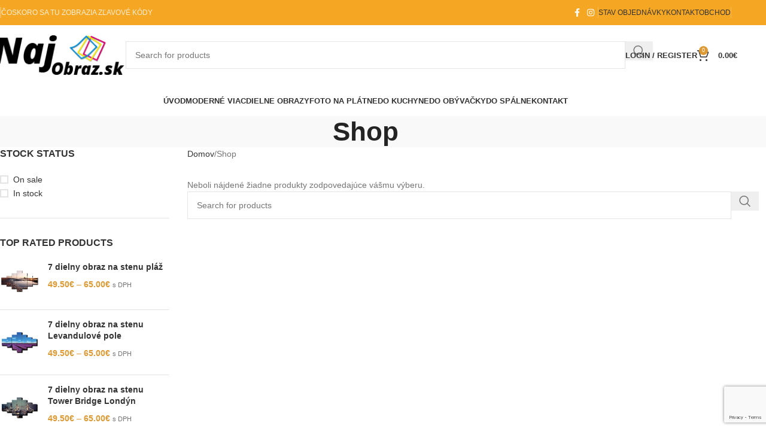

--- FILE ---
content_type: text/html; charset=UTF-8
request_url: https://najobraz.sk/shop/?filter_brand=klober
body_size: 23386
content:
<!DOCTYPE html>
<html lang="sk-SK">
<head>
	<meta charset="UTF-8">
	<link rel="profile" href="https://gmpg.org/xfn/11">
	<link rel="pingback" href="https://najobraz.sk/xmlrpc.php">

	<meta name='robots' content='index, follow, max-image-preview:large, max-snippet:-1, max-video-preview:-1' />
	<style>img:is([sizes="auto" i], [sizes^="auto," i]) { contain-intrinsic-size: 3000px 1500px }</style>
	
	<!-- This site is optimized with the Yoast SEO plugin v25.8 - https://yoast.com/wordpress/plugins/seo/ -->
	<title>Shop - Najobraz.sk-Obrazy na stenu</title>
	<link rel="canonical" href="https://najobraz.sk/shop/" />
	<meta property="og:locale" content="sk_SK" />
	<meta property="og:type" content="article" />
	<meta property="og:title" content="Shop - Najobraz.sk-Obrazy na stenu" />
	<meta property="og:url" content="https://najobraz.sk/shop/" />
	<meta property="og:site_name" content="Najobraz.sk-Obrazy na stenu" />
	<meta property="article:publisher" content="https://www.facebook.com/najobraz.sk/" />
	<meta name="twitter:card" content="summary_large_image" />
	<script type="application/ld+json" class="yoast-schema-graph">{"@context":"https://schema.org","@graph":[{"@type":"WebPage","@id":"https://najobraz.sk/shop/","url":"https://najobraz.sk/shop/","name":"Shop - Najobraz.sk-Obrazy na stenu","isPartOf":{"@id":"https://najobraz.sk/#website"},"datePublished":"2021-08-26T12:22:07+00:00","breadcrumb":{"@id":"https://najobraz.sk/shop/#breadcrumb"},"inLanguage":"sk-SK","potentialAction":[{"@type":"ReadAction","target":["https://najobraz.sk/shop/"]}]},{"@type":"BreadcrumbList","@id":"https://najobraz.sk/shop/#breadcrumb","itemListElement":[{"@type":"ListItem","position":1,"name":"Domovská stránka","item":"https://najobraz.sk/"},{"@type":"ListItem","position":2,"name":"Shop"}]},{"@type":"WebSite","@id":"https://najobraz.sk/#website","url":"https://najobraz.sk/","name":"Najobraz.sk-Obrazy na stenu","description":"Obrazy na stenu,ktoré Vám skrášlia domov.Moderné obrazy,viecdielné obrazy,obrazy do kuchyne,obrazy do obývačky.","potentialAction":[{"@type":"SearchAction","target":{"@type":"EntryPoint","urlTemplate":"https://najobraz.sk/?s={search_term_string}"},"query-input":{"@type":"PropertyValueSpecification","valueRequired":true,"valueName":"search_term_string"}}],"inLanguage":"sk-SK"}]}</script>
	<!-- / Yoast SEO plugin. -->


<link rel="alternate" type="application/rss+xml" title="RSS kanál: Najobraz.sk-Obrazy na stenu &raquo;" href="https://najobraz.sk/feed/" />
<link rel="alternate" type="application/rss+xml" title="RSS kanál komentárov webu Najobraz.sk-Obrazy na stenu &raquo;" href="https://najobraz.sk/comments/feed/" />
<link rel="alternate" type="application/rss+xml" title="Najobraz.sk-Obrazy na stenu &raquo; Produkty RSS kanál" href="https://najobraz.sk/shop/feed/" />
<style id='woocommerce-inline-inline-css' type='text/css'>
.woocommerce form .form-row .required { visibility: visible; }
</style>
<link rel='stylesheet' id='dashicons-css' href='https://najobraz.sk/wp-includes/css/dashicons.min.css?ver=78d76b98c8e505659271ca8466052cc1' type='text/css' media='all' />
<link rel='stylesheet' id='woocommerce-addons-css-css' href='https://najobraz.sk/wp-content/plugins/wooprodaddons271/assets/css/frontend/frontend.css?ver=6.1.2' type='text/css' media='all' />
<link rel='stylesheet' id='elementor-frontend-css' href='https://najobraz.sk/wp-content/uploads/elementor/css/custom-frontend.min.css?ver=1767845174' type='text/css' media='all' />
<link rel='stylesheet' id='elementor-post-9505-css' href='https://najobraz.sk/wp-content/uploads/elementor/css/post-9505.css?ver=1767845175' type='text/css' media='all' />
<link rel='stylesheet' id='wd-style-base-css' href='https://najobraz.sk/wp-content/themes/woodmart/css/parts/base.min.css?ver=8.2.7' type='text/css' media='all' />
<link rel='stylesheet' id='wd-helpers-wpb-elem-css' href='https://najobraz.sk/wp-content/themes/woodmart/css/parts/helpers-wpb-elem.min.css?ver=8.2.7' type='text/css' media='all' />
<link rel='stylesheet' id='wd-elementor-base-css' href='https://najobraz.sk/wp-content/themes/woodmart/css/parts/int-elem-base.min.css?ver=8.2.7' type='text/css' media='all' />
<link rel='stylesheet' id='wd-int-wordfence-css' href='https://najobraz.sk/wp-content/themes/woodmart/css/parts/int-wordfence.min.css?ver=8.2.7' type='text/css' media='all' />
<link rel='stylesheet' id='wd-woocommerce-base-css' href='https://najobraz.sk/wp-content/themes/woodmart/css/parts/woocommerce-base.min.css?ver=8.2.7' type='text/css' media='all' />
<link rel='stylesheet' id='wd-mod-star-rating-css' href='https://najobraz.sk/wp-content/themes/woodmart/css/parts/mod-star-rating.min.css?ver=8.2.7' type='text/css' media='all' />
<link rel='stylesheet' id='wd-woocommerce-block-notices-css' href='https://najobraz.sk/wp-content/themes/woodmart/css/parts/woo-mod-block-notices.min.css?ver=8.2.7' type='text/css' media='all' />
<link rel='stylesheet' id='wd-widget-active-filters-css' href='https://najobraz.sk/wp-content/themes/woodmart/css/parts/woo-widget-active-filters.min.css?ver=8.2.7' type='text/css' media='all' />
<link rel='stylesheet' id='wd-woo-shop-predefined-css' href='https://najobraz.sk/wp-content/themes/woodmart/css/parts/woo-shop-predefined.min.css?ver=8.2.7' type='text/css' media='all' />
<link rel='stylesheet' id='wd-woo-shop-el-products-per-page-css' href='https://najobraz.sk/wp-content/themes/woodmart/css/parts/woo-shop-el-products-per-page.min.css?ver=8.2.7' type='text/css' media='all' />
<link rel='stylesheet' id='wd-woo-shop-page-title-css' href='https://najobraz.sk/wp-content/themes/woodmart/css/parts/woo-shop-page-title.min.css?ver=8.2.7' type='text/css' media='all' />
<link rel='stylesheet' id='wd-woo-mod-shop-loop-head-css' href='https://najobraz.sk/wp-content/themes/woodmart/css/parts/woo-mod-shop-loop-head.min.css?ver=8.2.7' type='text/css' media='all' />
<link rel='stylesheet' id='wd-woo-shop-el-order-by-css' href='https://najobraz.sk/wp-content/themes/woodmart/css/parts/woo-shop-el-order-by.min.css?ver=8.2.7' type='text/css' media='all' />
<link rel='stylesheet' id='wd-woo-shop-el-products-view-css' href='https://najobraz.sk/wp-content/themes/woodmart/css/parts/woo-shop-el-products-view.min.css?ver=8.2.7' type='text/css' media='all' />
<link rel='stylesheet' id='wd-opt-carousel-disable-css' href='https://najobraz.sk/wp-content/themes/woodmart/css/parts/opt-carousel-disable.min.css?ver=8.2.7' type='text/css' media='all' />
<link rel='stylesheet' id='wd-header-base-css' href='https://najobraz.sk/wp-content/themes/woodmart/css/parts/header-base.min.css?ver=8.2.7' type='text/css' media='all' />
<link rel='stylesheet' id='wd-mod-tools-css' href='https://najobraz.sk/wp-content/themes/woodmart/css/parts/mod-tools.min.css?ver=8.2.7' type='text/css' media='all' />
<link rel='stylesheet' id='wd-header-elements-base-css' href='https://najobraz.sk/wp-content/themes/woodmart/css/parts/header-el-base.min.css?ver=8.2.7' type='text/css' media='all' />
<link rel='stylesheet' id='wd-social-icons-css' href='https://najobraz.sk/wp-content/themes/woodmart/css/parts/el-social-icons.min.css?ver=8.2.7' type='text/css' media='all' />
<link rel='stylesheet' id='wd-header-search-css' href='https://najobraz.sk/wp-content/themes/woodmart/css/parts/header-el-search.min.css?ver=8.2.7' type='text/css' media='all' />
<link rel='stylesheet' id='wd-header-search-form-css' href='https://najobraz.sk/wp-content/themes/woodmart/css/parts/header-el-search-form.min.css?ver=8.2.7' type='text/css' media='all' />
<link rel='stylesheet' id='wd-wd-search-form-css' href='https://najobraz.sk/wp-content/themes/woodmart/css/parts/wd-search-form.min.css?ver=8.2.7' type='text/css' media='all' />
<link rel='stylesheet' id='wd-wd-search-dropdown-css' href='https://najobraz.sk/wp-content/themes/woodmart/css/parts/wd-search-dropdown.min.css?ver=8.2.7' type='text/css' media='all' />
<link rel='stylesheet' id='wd-woo-mod-login-form-css' href='https://najobraz.sk/wp-content/themes/woodmart/css/parts/woo-mod-login-form.min.css?ver=8.2.7' type='text/css' media='all' />
<link rel='stylesheet' id='wd-header-my-account-css' href='https://najobraz.sk/wp-content/themes/woodmart/css/parts/header-el-my-account.min.css?ver=8.2.7' type='text/css' media='all' />
<link rel='stylesheet' id='wd-header-cart-css' href='https://najobraz.sk/wp-content/themes/woodmart/css/parts/header-el-cart.min.css?ver=8.2.7' type='text/css' media='all' />
<link rel='stylesheet' id='wd-widget-shopping-cart-css' href='https://najobraz.sk/wp-content/themes/woodmart/css/parts/woo-widget-shopping-cart.min.css?ver=8.2.7' type='text/css' media='all' />
<link rel='stylesheet' id='wd-widget-product-list-css' href='https://najobraz.sk/wp-content/themes/woodmart/css/parts/woo-widget-product-list.min.css?ver=8.2.7' type='text/css' media='all' />
<link rel='stylesheet' id='wd-header-mobile-nav-dropdown-css' href='https://najobraz.sk/wp-content/themes/woodmart/css/parts/header-el-mobile-nav-dropdown.min.css?ver=8.2.7' type='text/css' media='all' />
<link rel='stylesheet' id='wd-page-title-css' href='https://najobraz.sk/wp-content/themes/woodmart/css/parts/page-title.min.css?ver=8.2.7' type='text/css' media='all' />
<link rel='stylesheet' id='wd-off-canvas-sidebar-css' href='https://najobraz.sk/wp-content/themes/woodmart/css/parts/opt-off-canvas-sidebar.min.css?ver=8.2.7' type='text/css' media='all' />
<link rel='stylesheet' id='wd-widget-slider-price-filter-css' href='https://najobraz.sk/wp-content/themes/woodmart/css/parts/woo-widget-slider-price-filter.min.css?ver=8.2.7' type='text/css' media='all' />
<link rel='stylesheet' id='wd-widget-wd-layered-nav-css' href='https://najobraz.sk/wp-content/themes/woodmart/css/parts/woo-widget-wd-layered-nav.min.css?ver=8.2.7' type='text/css' media='all' />
<link rel='stylesheet' id='wd-woo-mod-swatches-base-css' href='https://najobraz.sk/wp-content/themes/woodmart/css/parts/woo-mod-swatches-base.min.css?ver=8.2.7' type='text/css' media='all' />
<link rel='stylesheet' id='wd-woo-mod-swatches-filter-css' href='https://najobraz.sk/wp-content/themes/woodmart/css/parts/woo-mod-swatches-filter.min.css?ver=8.2.7' type='text/css' media='all' />
<link rel='stylesheet' id='wd-widget-layered-nav-stock-status-css' href='https://najobraz.sk/wp-content/themes/woodmart/css/parts/woo-widget-layered-nav-stock-status.min.css?ver=8.2.7' type='text/css' media='all' />
<link rel='stylesheet' id='wd-woo-mod-widget-checkboxes-css' href='https://najobraz.sk/wp-content/themes/woodmart/css/parts/woo-mod-widget-checkboxes.min.css?ver=8.2.7' type='text/css' media='all' />
<link rel='stylesheet' id='wd-shop-filter-area-css' href='https://najobraz.sk/wp-content/themes/woodmart/css/parts/woo-shop-el-filters-area.min.css?ver=8.2.7' type='text/css' media='all' />
<link rel='stylesheet' id='wd-product-loop-css' href='https://najobraz.sk/wp-content/themes/woodmart/css/parts/woo-product-loop.min.css?ver=8.2.7' type='text/css' media='all' />
<link rel='stylesheet' id='wd-product-loop-buttons-on-hover-css' href='https://najobraz.sk/wp-content/themes/woodmart/css/parts/woo-product-loop-buttons-on-hover.min.css?ver=8.2.7' type='text/css' media='all' />
<link rel='stylesheet' id='wd-woo-mod-add-btn-replace-css' href='https://najobraz.sk/wp-content/themes/woodmart/css/parts/woo-mod-add-btn-replace.min.css?ver=8.2.7' type='text/css' media='all' />
<link rel='stylesheet' id='wd-categories-loop-default-css' href='https://najobraz.sk/wp-content/themes/woodmart/css/parts/woo-categories-loop-default-old.min.css?ver=8.2.7' type='text/css' media='all' />
<link rel='stylesheet' id='wd-woo-categories-loop-css' href='https://najobraz.sk/wp-content/themes/woodmart/css/parts/woo-categories-loop.min.css?ver=8.2.7' type='text/css' media='all' />
<link rel='stylesheet' id='wd-categories-loop-css' href='https://najobraz.sk/wp-content/themes/woodmart/css/parts/woo-categories-loop-old.min.css?ver=8.2.7' type='text/css' media='all' />
<link rel='stylesheet' id='wd-woo-opt-stretch-cont-css' href='https://najobraz.sk/wp-content/themes/woodmart/css/parts/woo-opt-stretch-cont.min.css?ver=8.2.7' type='text/css' media='all' />
<link rel='stylesheet' id='wd-sticky-loader-css' href='https://najobraz.sk/wp-content/themes/woodmart/css/parts/mod-sticky-loader.min.css?ver=8.2.7' type='text/css' media='all' />
<link rel='stylesheet' id='wd-mfp-popup-css' href='https://najobraz.sk/wp-content/themes/woodmart/css/parts/lib-magnific-popup.min.css?ver=8.2.7' type='text/css' media='all' />
<link rel='stylesheet' id='wd-footer-base-css' href='https://najobraz.sk/wp-content/themes/woodmart/css/parts/footer-base.min.css?ver=8.2.7' type='text/css' media='all' />
<link rel='stylesheet' id='wd-section-title-css' href='https://najobraz.sk/wp-content/themes/woodmart/css/parts/el-section-title.min.css?ver=8.2.7' type='text/css' media='all' />
<link rel='stylesheet' id='wd-el-subtitle-style-css' href='https://najobraz.sk/wp-content/themes/woodmart/css/parts/el-subtitle-style.min.css?ver=8.2.7' type='text/css' media='all' />
<link rel='stylesheet' id='wd-section-title-style-simple-and-brd-css' href='https://najobraz.sk/wp-content/themes/woodmart/css/parts/el-section-title-style-simple-and-brd.min.css?ver=8.2.7' type='text/css' media='all' />
<link rel='stylesheet' id='wd-social-icons-styles-css' href='https://najobraz.sk/wp-content/themes/woodmart/css/parts/el-social-styles.min.css?ver=8.2.7' type='text/css' media='all' />
<link rel='stylesheet' id='wd-text-block-css' href='https://najobraz.sk/wp-content/themes/woodmart/css/parts/el-text-block.min.css?ver=8.2.7' type='text/css' media='all' />
<link rel='stylesheet' id='wd-list-css' href='https://najobraz.sk/wp-content/themes/woodmart/css/parts/el-list.min.css?ver=8.2.7' type='text/css' media='all' />
<link rel='stylesheet' id='wd-el-list-css' href='https://najobraz.sk/wp-content/themes/woodmart/css/parts/el-list-wpb-elem.min.css?ver=8.2.7' type='text/css' media='all' />
<link rel='stylesheet' id='wd-widget-wd-recent-posts-css' href='https://najobraz.sk/wp-content/themes/woodmart/css/parts/widget-wd-recent-posts.min.css?ver=8.2.7' type='text/css' media='all' />
<link rel='stylesheet' id='wd-widget-nav-css' href='https://najobraz.sk/wp-content/themes/woodmart/css/parts/widget-nav.min.css?ver=8.2.7' type='text/css' media='all' />
<link rel='stylesheet' id='wd-scroll-top-css' href='https://najobraz.sk/wp-content/themes/woodmart/css/parts/opt-scrolltotop.min.css?ver=8.2.7' type='text/css' media='all' />
<link rel='stylesheet' id='wd-header-search-fullscreen-css' href='https://najobraz.sk/wp-content/themes/woodmart/css/parts/header-el-search-fullscreen-general.min.css?ver=8.2.7' type='text/css' media='all' />
<link rel='stylesheet' id='wd-header-search-fullscreen-2-css' href='https://najobraz.sk/wp-content/themes/woodmart/css/parts/header-el-search-fullscreen-2.min.css?ver=8.2.7' type='text/css' media='all' />
<link rel='stylesheet' id='wd-wd-search-results-css' href='https://najobraz.sk/wp-content/themes/woodmart/css/parts/wd-search-results.min.css?ver=8.2.7' type='text/css' media='all' />
<link rel='stylesheet' id='wd-wd-search-cat-css' href='https://najobraz.sk/wp-content/themes/woodmart/css/parts/wd-search-cat.min.css?ver=8.2.7' type='text/css' media='all' />
<link rel='stylesheet' id='wd-header-my-account-sidebar-css' href='https://najobraz.sk/wp-content/themes/woodmart/css/parts/header-el-my-account-sidebar.min.css?ver=8.2.7' type='text/css' media='all' />
<link rel='stylesheet' id='wd-bottom-toolbar-css' href='https://najobraz.sk/wp-content/themes/woodmart/css/parts/opt-bottom-toolbar.min.css?ver=8.2.7' type='text/css' media='all' />
<link rel='stylesheet' id='wd-shop-off-canvas-sidebar-css' href='https://najobraz.sk/wp-content/themes/woodmart/css/parts/opt-shop-off-canvas-sidebar.min.css?ver=8.2.7' type='text/css' media='all' />
<link rel='stylesheet' id='wd-mod-sticky-sidebar-opener-css' href='https://najobraz.sk/wp-content/themes/woodmart/css/parts/mod-sticky-sidebar-opener.min.css?ver=8.2.7' type='text/css' media='all' />
<link rel='stylesheet' id='xts-style-header_325991-css' href='https://najobraz.sk/wp-content/uploads/2025/09/xts-header_325991-1756974440.css?ver=8.2.7' type='text/css' media='all' />
<link rel='stylesheet' id='xts-style-theme_settings_default-css' href='https://najobraz.sk/wp-content/uploads/2025/09/xts-theme_settings_default-1757062262.css?ver=8.2.7' type='text/css' media='all' />
<script type="text/javascript" src="https://najobraz.sk/wp-includes/js/jquery/jquery.min.js?ver=3.7.1" id="jquery-core-js"></script>
<script type="text/javascript" src="https://najobraz.sk/wp-includes/js/jquery/jquery-migrate.min.js?ver=3.4.1" id="jquery-migrate-js"></script>
<script type="text/javascript" src="https://najobraz.sk/wp-content/plugins/woocommerce-upload-files/js/wcuf-frontend-add-to-cart-buttons.js?ver=78d76b98c8e505659271ca8466052cc1" id="wcuf-frontend-add-to-cart-buttons-js"></script>
<script type="text/javascript" src="https://najobraz.sk/wp-content/plugins/woocommerce/assets/js/jquery-blockui/jquery.blockUI.min.js?ver=2.7.0-wc.10.1.3" id="jquery-blockui-js" defer="defer" data-wp-strategy="defer"></script>
<script type="text/javascript" id="wc-add-to-cart-js-extra">
/* <![CDATA[ */
var wc_add_to_cart_params = {"ajax_url":"\/wp-admin\/admin-ajax.php","wc_ajax_url":"\/?wc-ajax=%%endpoint%%","i18n_view_cart":"Zobrazi\u0165 ko\u0161\u00edk","cart_url":"https:\/\/najobraz.sk\/kosik\/","is_cart":"","cart_redirect_after_add":"no"};
/* ]]> */
</script>
<script type="text/javascript" src="https://najobraz.sk/wp-content/plugins/woocommerce/assets/js/frontend/add-to-cart.min.js?ver=10.1.3" id="wc-add-to-cart-js" defer="defer" data-wp-strategy="defer"></script>
<script type="text/javascript" src="https://najobraz.sk/wp-content/plugins/woocommerce/assets/js/js-cookie/js.cookie.min.js?ver=2.1.4-wc.10.1.3" id="js-cookie-js" defer="defer" data-wp-strategy="defer"></script>
<script type="text/javascript" id="woocommerce-js-extra">
/* <![CDATA[ */
var woocommerce_params = {"ajax_url":"\/wp-admin\/admin-ajax.php","wc_ajax_url":"\/?wc-ajax=%%endpoint%%","i18n_password_show":"Zobrazi\u0165 heslo","i18n_password_hide":"Skry\u0165 heslo"};
/* ]]> */
</script>
<script type="text/javascript" src="https://najobraz.sk/wp-content/plugins/woocommerce/assets/js/frontend/woocommerce.min.js?ver=10.1.3" id="woocommerce-js" defer="defer" data-wp-strategy="defer"></script>
<script type="text/javascript" src="https://najobraz.sk/wp-content/themes/woodmart/js/libs/device.min.js?ver=8.2.7" id="wd-device-library-js"></script>
<script type="text/javascript" src="https://najobraz.sk/wp-content/themes/woodmart/js/scripts/global/scrollBar.min.js?ver=8.2.7" id="wd-scrollbar-js"></script>
<link rel="https://api.w.org/" href="https://najobraz.sk/wp-json/" /><link rel="EditURI" type="application/rsd+xml" title="RSD" href="https://najobraz.sk/xmlrpc.php?rsd" />
<!-- Starting: WooCommerce Conversion Tracking (https://wordpress.org/plugins/woocommerce-conversion-tracking/) -->
        <script async src="https://www.googletagmanager.com/gtag/js?id=UA-86973518-1"></script>
        <script>
            window.dataLayer = window.dataLayer || [];
            function gtag(){dataLayer.push(arguments)};
            gtag('js', new Date());

            gtag('config', 'UA-86973518-1');
        </script>
        <!-- End: WooCommerce Conversion Tracking Codes -->
<!-- organization Schema optimized by Schema Pro --><script type="application/ld+json">{"@context":"https:\/\/schema.org","@type":"organization","name":"Najobraz.sk-Obrazy na stenu","url":"https:\/\/najobraz.sk","ContactPoint":{"@type":"ContactPoint","contactType":"customer support","telephone":"+421915830932","url":"https:\/\/najobraz.sk\/kontakt\/","email":"obchod@najobraz.sk","areaServed":"SK","contactOption":["HearingImpairedSupported","TollFree"],"availableLanguage":"Slovak,English,Hungary"},"logo":{"@type":"ImageObject","url":"https:\/\/najobraz.sk\/wp-content\/uploads\/2016\/07\/logonajobraz.sk_.png","width":225,"height":73},"sameAs":["https:\/\/www.facebook.com\/najobraz.sk\/"]}</script><!-- / organization Schema optimized by Schema Pro --><!-- site-navigation-element Schema optimized by Schema Pro --><script type="application/ld+json">{"@context":"https:\/\/schema.org","@graph":[{"@context":"https:\/\/schema.org","@type":"SiteNavigationElement","id":"site-navigation","name":"\u00davod","url":"https:\/\/najobraz.sk\/"},{"@context":"https:\/\/schema.org","@type":"SiteNavigationElement","id":"site-navigation","name":"Modern\u00e9 viacdielne obrazy","url":"#"},{"@context":"https:\/\/schema.org","@type":"SiteNavigationElement","id":"site-navigation","name":"1 dielne obrazy na stenu","url":"https:\/\/najobraz.sk\/1-dielne-obrazy-na-stenu\/"},{"@context":"https:\/\/schema.org","@type":"SiteNavigationElement","id":"site-navigation","name":"2 dielny obraz na stenu","url":"https:\/\/najobraz.sk\/2-dielny-obraz-na-stenu\/"},{"@context":"https:\/\/schema.org","@type":"SiteNavigationElement","id":"site-navigation","name":"2 dielne obrazy na stenu \u0161tvorce","url":"https:\/\/najobraz.sk\/2-dielne-obrazy-na-stenu-stvorce\/"},{"@context":"https:\/\/schema.org","@type":"SiteNavigationElement","id":"site-navigation","name":"2 dielny obraz na stenu obd\u013a\u017enik","url":"https:\/\/najobraz.sk\/2-dielny-obraz-na-stenu-obdlznik\/"},{"@context":"https:\/\/schema.org","@type":"SiteNavigationElement","id":"site-navigation","name":"3 dielne obrazy na stenu","url":"https:\/\/najobraz.sk\/3-dielne-obrazy-na-stenu\/"},{"@context":"https:\/\/schema.org","@type":"SiteNavigationElement","id":"site-navigation","name":"3 dielne obrazy na stenu obd\u013a\u017eniky","url":"https:\/\/najobraz.sk\/3-dielne-obrazy-na-stenu-obdlzniky\/"},{"@context":"https:\/\/schema.org","@type":"SiteNavigationElement","id":"site-navigation","name":"3 dielne obrazy na stenu \u0161tvorce","url":"https:\/\/najobraz.sk\/3-dielne-obrazy-na-stenu-stvorce\/"},{"@context":"https:\/\/schema.org","@type":"SiteNavigationElement","id":"site-navigation","name":"4 dielne obrazy na stenu","url":"https:\/\/najobraz.sk\/4-dielne-obrazy-na-stenu\/"},{"@context":"https:\/\/schema.org","@type":"SiteNavigationElement","id":"site-navigation","name":"4 dielne obrazy na stenu obd\u013a\u017eniky","url":"https:\/\/najobraz.sk\/4-dielne-obrazy-na-stenu-obdlzniky\/"},{"@context":"https:\/\/schema.org","@type":"SiteNavigationElement","id":"site-navigation","name":"4 dielne obrazy na stenu zmie\u0161an\u00e9","url":"https:\/\/najobraz.sk\/4-dielne-obrazy-na-stenu-zmiesane\/"},{"@context":"https:\/\/schema.org","@type":"SiteNavigationElement","id":"site-navigation","name":"5 dielne obrazy na stenu","url":"https:\/\/najobraz.sk\/5-dielne-obrazy-na-stenu\/"},{"@context":"https:\/\/schema.org","@type":"SiteNavigationElement","id":"site-navigation","name":"6 dielne obrazy na stenu","url":"https:\/\/najobraz.sk\/6-dielne-obrazy-na-stenu\/"},{"@context":"https:\/\/schema.org","@type":"SiteNavigationElement","id":"site-navigation","name":"7 dielne obrazy na stenu","url":"https:\/\/najobraz.sk\/7-dielne-obrazy-na-stenu\/"},{"@context":"https:\/\/schema.org","@type":"SiteNavigationElement","id":"site-navigation","name":"Foto na pl\u00e1tne","url":"https:\/\/najobraz.sk\/fotka-na-platne\/"},{"@context":"https:\/\/schema.org","@type":"SiteNavigationElement","id":"site-navigation","name":"Do kuchyne","url":"https:\/\/najobraz.sk\/obrazy-do-kuchyne\/"},{"@context":"https:\/\/schema.org","@type":"SiteNavigationElement","id":"site-navigation","name":"Do ob\u00fdva\u010dky","url":"https:\/\/najobraz.sk\/obrazy-do-obyvacky\/"},{"@context":"https:\/\/schema.org","@type":"SiteNavigationElement","id":"site-navigation","name":"Do sp\u00e1lne","url":"https:\/\/najobraz.sk\/obrazy-do-spalne\/"},{"@context":"https:\/\/schema.org","@type":"SiteNavigationElement","id":"site-navigation","name":"Kontakt","url":"https:\/\/najobraz.sk\/kontakt\/"}]}</script><!-- / site-navigation-element Schema optimized by Schema Pro --><!-- sitelink-search-box Schema optimized by Schema Pro --><script type="application/ld+json">{"@context":"https:\/\/schema.org","@type":"WebSite","name":"Najobraz.sk-Obrazy na stenu","url":"https:\/\/najobraz.sk","potentialAction":[{"@type":"SearchAction","target":"https:\/\/najobraz.sk\/?s={search_term_string}","query-input":"required name=search_term_string"}]}</script><!-- / sitelink-search-box Schema optimized by Schema Pro --><!-- breadcrumb Schema optimized by Schema Pro --><script type="application/ld+json">{"@context":"https:\/\/schema.org","@type":"BreadcrumbList","itemListElement":[{"@type":"ListItem","position":1,"item":{"@id":"https:\/\/najobraz.sk\/","name":"Home"}},{"@type":"ListItem","position":2,"item":{"@id":"https:\/\/najobraz.sk\/shop\/?filter_brand=klober","name":"Produkty"}}]}</script><!-- / breadcrumb Schema optimized by Schema Pro -->					<meta name="viewport" content="width=device-width, initial-scale=1">
											<link rel="preload" as="font" href="https://najobraz.sk/wp-content/themes/woodmart/fonts/woodmart-font-1-400.woff2?v=8.2.7" type="font/woff2" crossorigin>
						<noscript><style>.woocommerce-product-gallery{ opacity: 1 !important; }</style></noscript>
	<meta name="generator" content="Elementor 3.31.3; features: e_font_icon_svg, additional_custom_breakpoints, e_element_cache; settings: css_print_method-external, google_font-enabled, font_display-swap">
<style type="text/css">.recentcomments a{display:inline !important;padding:0 !important;margin:0 !important;}</style>			<style>
				.e-con.e-parent:nth-of-type(n+4):not(.e-lazyloaded):not(.e-no-lazyload),
				.e-con.e-parent:nth-of-type(n+4):not(.e-lazyloaded):not(.e-no-lazyload) * {
					background-image: none !important;
				}
				@media screen and (max-height: 1024px) {
					.e-con.e-parent:nth-of-type(n+3):not(.e-lazyloaded):not(.e-no-lazyload),
					.e-con.e-parent:nth-of-type(n+3):not(.e-lazyloaded):not(.e-no-lazyload) * {
						background-image: none !important;
					}
				}
				@media screen and (max-height: 640px) {
					.e-con.e-parent:nth-of-type(n+2):not(.e-lazyloaded):not(.e-no-lazyload),
					.e-con.e-parent:nth-of-type(n+2):not(.e-lazyloaded):not(.e-no-lazyload) * {
						background-image: none !important;
					}
				}
			</style>
			<link rel="icon" href="https://najobraz.sk/wp-content/uploads/2016/07/cropped-logonajobraz.sk_-70x70.png" sizes="32x32" />
<link rel="icon" href="https://najobraz.sk/wp-content/uploads/2016/07/cropped-logonajobraz.sk_-500x500.png" sizes="192x192" />
<link rel="apple-touch-icon" href="https://najobraz.sk/wp-content/uploads/2016/07/cropped-logonajobraz.sk_-500x500.png" />
<meta name="msapplication-TileImage" content="https://najobraz.sk/wp-content/uploads/2016/07/cropped-logonajobraz.sk_-500x500.png" />
<style>
		
		</style></head>

<body data-rsssl=1 class="archive post-type-archive post-type-archive-product wp-theme-woodmart theme-woodmart woocommerce-shop woocommerce woocommerce-page woocommerce-no-js wp-schema-pro-1.5.2 wrapper-full-width  categories-accordion-on woodmart-archive-shop woodmart-ajax-shop-on sticky-toolbar-on elementor-default elementor-kit-9505">
			<script type="text/javascript" id="wd-flicker-fix">// Flicker fix.</script>	
	
	<div class="wd-page-wrapper website-wrapper">
									<header class="whb-header whb-header_325991 whb-sticky-shadow whb-scroll-stick whb-sticky-real">
					<div class="whb-main-header">
	
<div class="whb-row whb-top-bar whb-not-sticky-row whb-with-bg whb-without-border whb-color-light whb-flex-flex-middle">
	<div class="container">
		<div class="whb-flex-row whb-top-bar-inner">
			<div class="whb-column whb-col-left whb-column5 whb-visible-lg">
	<div class="wd-header-divider wd-full-height whb-aik22afewdiur23h71ba"></div>
<div class="wd-header-divider wd-full-height whb-k6k7o63ueswtzt7szj2q"></div>

<div class="wd-header-text reset-last-child whb-y4ro7npestv02kyrww49">ČOSKORO SA TU ZOBRAZIA ZĽAVOVÉ KÓDY</div>
</div>
<div class="whb-column whb-col-center whb-column6 whb-visible-lg whb-empty-column">
	</div>
<div class="whb-column whb-col-right whb-column7 whb-visible-lg">
				<div
						class=" wd-social-icons wd-style-default wd-size-small social-follow wd-shape-circle  whb-43k0qayz7gg36f2jmmhk color-scheme-light text-center">
				
				
									<a rel="noopener noreferrer nofollow" href="#" target="_blank" class=" wd-social-icon social-facebook" aria-label="Facebook social link">
						<span class="wd-icon"></span>
											</a>
				
				
				
				
									<a rel="noopener noreferrer nofollow" href="#" target="_blank" class=" wd-social-icon social-instagram" aria-label="Instagram social link">
						<span class="wd-icon"></span>
											</a>
				
				
				
				
				
				
				
				
				
				
				
				
				
				
				
				
				
				
				
				
				
				
			</div>

		<div class="wd-header-divider wd-full-height whb-y1xfhx4e5cntfuk3sq3y"></div>

<div class="wd-header-nav wd-header-secondary-nav whb-qyxd33agi52wruenrb9t text-right wd-full-height" role="navigation" aria-label="Secondary navigation">
	<ul id="menu-top-bar-right" class="menu wd-nav wd-nav-secondary wd-style-bordered wd-gap-s"><li id="menu-item-29147" class="menu-item menu-item-type-post_type menu-item-object-page menu-item-29147 item-level-0 menu-simple-dropdown wd-event-hover" ><a href="https://najobraz.sk/stav-objednavky/" class="woodmart-nav-link"><span class="nav-link-text">Stav objednávky</span></a></li>
<li id="menu-item-29148" class="menu-item menu-item-type-post_type menu-item-object-page menu-item-29148 item-level-0 menu-simple-dropdown wd-event-hover" ><a href="https://najobraz.sk/kontakt/" class="woodmart-nav-link"><span class="nav-link-text">Kontakt</span></a></li>
<li id="menu-item-29149" class="menu-item menu-item-type-post_type menu-item-object-page current-menu-item current_page_item menu-item-29149 item-level-0 menu-simple-dropdown wd-event-hover" ><a href="https://najobraz.sk/shop/" class="woodmart-nav-link"><span class="nav-link-text">Obchod</span></a></li>
</ul></div>
<div class="wd-header-divider wd-full-height whb-hvo7pk2f543doxhr21h5"></div>
</div>
<div class="whb-column whb-col-mobile whb-column_mobile1 whb-hidden-lg">
				<div
						class=" wd-social-icons wd-style-default wd-size-small social-share wd-shape-circle  whb-gcq39di99c7lvyf6qrzz color-scheme-light text-center">
				
				
									<a rel="noopener noreferrer nofollow" href="https://www.facebook.com/sharer/sharer.php?u=https://najobraz.sk/shop/" target="_blank" class=" wd-social-icon social-facebook" aria-label="Facebook social link">
						<span class="wd-icon"></span>
											</a>
				
									<a rel="noopener noreferrer nofollow" href="https://x.com/share?url=https://najobraz.sk/shop/" target="_blank" class=" wd-social-icon social-twitter" aria-label="X social link">
						<span class="wd-icon"></span>
											</a>
				
				
				
				
				
				
									<a rel="noopener noreferrer nofollow" href="https://pinterest.com/pin/create/button/?url=https://najobraz.sk/shop/&media=https://najobraz.sk/wp-includes/images/media/default.svg&description=" target="_blank" class=" wd-social-icon social-pinterest" aria-label="Pinterest social link">
						<span class="wd-icon"></span>
											</a>
				
				
									<a rel="noopener noreferrer nofollow" href="https://www.linkedin.com/shareArticle?mini=true&url=https://najobraz.sk/shop/" target="_blank" class=" wd-social-icon social-linkedin" aria-label="Linkedin social link">
						<span class="wd-icon"></span>
											</a>
				
				
				
				
				
				
				
				
				
				
				
				
				
				
				
									<a rel="noopener noreferrer nofollow" href="https://telegram.me/share/url?url=https://najobraz.sk/shop/" target="_blank" class=" wd-social-icon social-tg" aria-label="Telegram social link">
						<span class="wd-icon"></span>
											</a>
				
				
			</div>

		</div>
		</div>
	</div>
</div>

<div class="whb-row whb-general-header whb-sticky-row whb-without-bg whb-without-border whb-color-dark whb-flex-flex-middle">
	<div class="container">
		<div class="whb-flex-row whb-general-header-inner">
			<div class="whb-column whb-col-left whb-column8 whb-visible-lg">
	<div class="site-logo whb-gs8bcnxektjsro21n657">
	<a href="https://najobraz.sk/" class="wd-logo wd-main-logo" rel="home" aria-label="Site logo">
		<img width="225" height="73" src="https://najobraz.sk/wp-content/uploads/2016/07/logonajobraz.sk_.png" class="attachment-full size-full" alt="Moderne obrazy na stenu,obrazy do kuchyne,obrazy do obyvacky,najväčší výber najnižšie ceny" style="max-width:220px;" decoding="async" srcset="https://najobraz.sk/wp-content/uploads/2016/07/logonajobraz.sk_.png 225w, https://najobraz.sk/wp-content/uploads/2016/07/logonajobraz.sk_-150x49.png 150w, https://najobraz.sk/wp-content/uploads/2016/07/logonajobraz.sk_-185x60.png 185w, https://najobraz.sk/wp-content/uploads/2016/07/logonajobraz.sk_-200x65.png 200w" sizes="(max-width: 225px) 100vw, 225px" />	</a>
	</div>
</div>
<div class="whb-column whb-col-center whb-column9 whb-visible-lg">
	<div class="wd-search-form  wd-header-search-form wd-display-full-screen-2 whb-9x1ytaxq7aphtb3npidp">

<form role="search" method="get" class="searchform  wd-style-default" action="https://najobraz.sk/"  autocomplete="off">
	<input type="text" class="s" placeholder="Search for products" value="" name="s" aria-label="Search" title="Search for products" required/>
	<input type="hidden" name="post_type" value="product">

	<span class="wd-clear-search wd-hide"></span>

	
	<button type="submit" class="searchsubmit">
		<span>
			Search		</span>
			</button>
</form>


</div>
</div>
<div class="whb-column whb-col-right whb-column10 whb-visible-lg">
	<div class="wd-header-my-account wd-tools-element wd-event-hover wd-design-1 wd-account-style-text login-side-opener whb-vssfpylqqax9pvkfnxoz">
			<a href="https://najobraz.sk/moj-ucet/" title="Môj účet">
			
				<span class="wd-tools-icon">
									</span>
				<span class="wd-tools-text">
				Login / Register			</span>

					</a>

			</div>

<div class="wd-header-cart wd-tools-element wd-design-2 wd-event-hover whb-nedhm962r512y1xz9j06">
	<a href="https://najobraz.sk/kosik/" title="Košík">
		
			<span class="wd-tools-icon">
															<span class="wd-cart-number wd-tools-count">0 <span>items</span></span>
									</span>
			<span class="wd-tools-text">
				
										<span class="wd-cart-subtotal"><span class="woocommerce-Price-amount amount"><bdi>0.00<span class="woocommerce-Price-currencySymbol">&euro;</span></bdi></span></span>
					</span>

			</a>
			<div class="wd-dropdown wd-dropdown-cart">
			<div class="widget woocommerce widget_shopping_cart"><div class="widget_shopping_cart_content"></div></div>		</div>
	</div>
</div>
<div class="whb-column whb-mobile-left whb-column_mobile2 whb-hidden-lg">
	<div class="wd-tools-element wd-header-mobile-nav wd-style-text wd-design-1 whb-g1k0m1tib7raxrwkm1t3">
	<a href="#" rel="nofollow" aria-label="Open mobile menu">
		
		<span class="wd-tools-icon">
					</span>

		<span class="wd-tools-text">Menu</span>

			</a>
</div></div>
<div class="whb-column whb-mobile-center whb-column_mobile3 whb-hidden-lg">
	<div class="site-logo whb-lt7vdqgaccmapftzurvt">
	<a href="https://najobraz.sk/" class="wd-logo wd-main-logo" rel="home" aria-label="Site logo">
		<img width="225" height="73" src="https://najobraz.sk/wp-content/uploads/2016/07/logonajobraz.sk_.png" class="attachment-full size-full" alt="Moderne obrazy na stenu,obrazy do kuchyne,obrazy do obyvacky,najväčší výber najnižšie ceny" style="max-width:179px;" decoding="async" srcset="https://najobraz.sk/wp-content/uploads/2016/07/logonajobraz.sk_.png 225w, https://najobraz.sk/wp-content/uploads/2016/07/logonajobraz.sk_-150x49.png 150w, https://najobraz.sk/wp-content/uploads/2016/07/logonajobraz.sk_-185x60.png 185w, https://najobraz.sk/wp-content/uploads/2016/07/logonajobraz.sk_-200x65.png 200w" sizes="(max-width: 225px) 100vw, 225px" />	</a>
	</div>
</div>
<div class="whb-column whb-mobile-right whb-column_mobile4 whb-hidden-lg">
	
<div class="wd-header-cart wd-tools-element wd-design-5 wd-event-hover whb-trk5sfmvib0ch1s1qbtc">
	<a href="https://najobraz.sk/kosik/" title="Košík">
		
			<span class="wd-tools-icon">
															<span class="wd-cart-number wd-tools-count">0 <span>items</span></span>
									</span>
			<span class="wd-tools-text">
				
										<span class="wd-cart-subtotal"><span class="woocommerce-Price-amount amount"><bdi>0.00<span class="woocommerce-Price-currencySymbol">&euro;</span></bdi></span></span>
					</span>

			</a>
			<div class="wd-dropdown wd-dropdown-cart">
			<div class="widget woocommerce widget_shopping_cart"><div class="widget_shopping_cart_content"></div></div>		</div>
	</div>
</div>
		</div>
	</div>
</div>

<div class="whb-row whb-header-bottom whb-not-sticky-row whb-without-bg whb-without-border whb-color-dark whb-flex-flex-middle">
	<div class="container">
		<div class="whb-flex-row whb-header-bottom-inner">
			<div class="whb-column whb-col-left whb-column11 whb-visible-lg whb-empty-column">
	</div>
<div class="whb-column whb-col-center whb-column12 whb-visible-lg">
	<div class="wd-header-nav wd-header-main-nav text-center wd-design-1 whb-p2ohnqzt7vyqtiguoc50" role="navigation" aria-label="Main navigation">
	<ul id="menu-horne-menu" class="menu wd-nav wd-nav-main wd-style-underline wd-gap-s"><li id="menu-item-29055" class="menu-item menu-item-type-custom menu-item-object-custom menu-item-home menu-item-29055 item-level-0 menu-simple-dropdown wd-event-hover" ><a href="https://najobraz.sk/" class="woodmart-nav-link"><span class="nav-link-text">Úvod</span></a></li>
<li id="menu-item-2697" class="menu-item menu-item-type-custom menu-item-object-custom menu-item-has-children menu-item-2697 item-level-0 menu-simple-dropdown wd-event-hover" ><a href="#" class="woodmart-nav-link"><span class="nav-link-text">Moderné viacdielne obrazy</span></a><div class="color-scheme-dark wd-design-default wd-dropdown-menu wd-dropdown"><div class="container wd-entry-content">
<ul class="wd-sub-menu color-scheme-dark">
	<li id="menu-item-3009" class="menu-item menu-item-type-taxonomy menu-item-object-product_cat menu-item-3009 item-level-1 wd-event-hover" ><a href="https://najobraz.sk/1-dielne-obrazy-na-stenu/" class="woodmart-nav-link">1 dielne obrazy na stenu</a></li>
	<li id="menu-item-3010" class="menu-item menu-item-type-taxonomy menu-item-object-product_cat menu-item-has-children menu-item-3010 item-level-1 wd-event-hover" ><a href="https://najobraz.sk/2-dielny-obraz-na-stenu/" class="woodmart-nav-link">2 dielny obraz na stenu</a>
	<ul class="sub-sub-menu wd-dropdown">
		<li id="menu-item-3011" class="menu-item menu-item-type-taxonomy menu-item-object-product_cat menu-item-3011 item-level-2 wd-event-hover" ><a href="https://najobraz.sk/2-dielne-obrazy-na-stenu-stvorce/" class="woodmart-nav-link">2 dielne obrazy na stenu štvorce</a></li>
		<li id="menu-item-3012" class="menu-item menu-item-type-taxonomy menu-item-object-product_cat menu-item-3012 item-level-2 wd-event-hover" ><a href="https://najobraz.sk/2-dielny-obraz-na-stenu-obdlznik/" class="woodmart-nav-link">2 dielny obraz na stenu obdĺžnik</a></li>
	</ul>
</li>
	<li id="menu-item-3013" class="menu-item menu-item-type-taxonomy menu-item-object-product_cat menu-item-has-children menu-item-3013 item-level-1 wd-event-hover" ><a href="https://najobraz.sk/3-dielne-obrazy-na-stenu/" class="woodmart-nav-link">3 dielne obrazy na stenu</a>
	<ul class="sub-sub-menu wd-dropdown">
		<li id="menu-item-3014" class="menu-item menu-item-type-taxonomy menu-item-object-product_cat menu-item-3014 item-level-2 wd-event-hover" ><a href="https://najobraz.sk/3-dielne-obrazy-na-stenu-obdlzniky/" class="woodmart-nav-link">3 dielne obrazy na stenu obdĺžniky</a></li>
		<li id="menu-item-3015" class="menu-item menu-item-type-taxonomy menu-item-object-product_cat menu-item-3015 item-level-2 wd-event-hover" ><a href="https://najobraz.sk/3-dielne-obrazy-na-stenu-stvorce/" class="woodmart-nav-link">3 dielne obrazy na stenu štvorce</a></li>
	</ul>
</li>
	<li id="menu-item-3016" class="menu-item menu-item-type-taxonomy menu-item-object-product_cat menu-item-has-children menu-item-3016 item-level-1 wd-event-hover" ><a href="https://najobraz.sk/4-dielne-obrazy-na-stenu/" class="woodmart-nav-link">4 dielne obrazy na stenu</a>
	<ul class="sub-sub-menu wd-dropdown">
		<li id="menu-item-3017" class="menu-item menu-item-type-taxonomy menu-item-object-product_cat menu-item-3017 item-level-2 wd-event-hover" ><a href="https://najobraz.sk/4-dielne-obrazy-na-stenu-obdlzniky/" class="woodmart-nav-link">4 dielne obrazy na stenu obdĺžniky</a></li>
		<li id="menu-item-3018" class="menu-item menu-item-type-taxonomy menu-item-object-product_cat menu-item-3018 item-level-2 wd-event-hover" ><a href="https://najobraz.sk/4-dielne-obrazy-na-stenu-zmiesane/" class="woodmart-nav-link">4 dielne obrazy na stenu zmiešané</a></li>
	</ul>
</li>
	<li id="menu-item-3019" class="menu-item menu-item-type-taxonomy menu-item-object-product_cat menu-item-3019 item-level-1 wd-event-hover" ><a href="https://najobraz.sk/5-dielne-obrazy-na-stenu/" class="woodmart-nav-link">5 dielne obrazy na stenu</a></li>
	<li id="menu-item-3020" class="menu-item menu-item-type-taxonomy menu-item-object-product_cat menu-item-3020 item-level-1 wd-event-hover" ><a href="https://najobraz.sk/6-dielne-obrazy-na-stenu/" class="woodmart-nav-link">6 dielne obrazy na stenu</a></li>
	<li id="menu-item-3021" class="menu-item menu-item-type-taxonomy menu-item-object-product_cat menu-item-3021 item-level-1 wd-event-hover" ><a href="https://najobraz.sk/7-dielne-obrazy-na-stenu/" class="woodmart-nav-link">7 dielne obrazy na stenu</a></li>
</ul>
</div>
</div>
</li>
<li id="menu-item-2782" class="menu-item menu-item-type-custom menu-item-object-custom menu-item-2782 item-level-0 menu-simple-dropdown wd-event-hover" ><a href="https://najobraz.sk/fotka-na-platne/" class="woodmart-nav-link"><span class="nav-link-text">Foto na plátne</span></a></li>
<li id="menu-item-3228" class="menu-item menu-item-type-custom menu-item-object-custom menu-item-3228 item-level-0 menu-simple-dropdown wd-event-hover" ><a href="https://najobraz.sk/obrazy-do-kuchyne/" class="woodmart-nav-link"><span class="nav-link-text">Do kuchyne</span></a></li>
<li id="menu-item-3227" class="menu-item menu-item-type-custom menu-item-object-custom menu-item-3227 item-level-0 menu-simple-dropdown wd-event-hover" ><a href="https://najobraz.sk/obrazy-do-obyvacky/" class="woodmart-nav-link"><span class="nav-link-text">Do obývačky</span></a></li>
<li id="menu-item-3226" class="menu-item menu-item-type-custom menu-item-object-custom menu-item-3226 item-level-0 menu-simple-dropdown wd-event-hover" ><a href="https://najobraz.sk/obrazy-do-spalne/" class="woodmart-nav-link"><span class="nav-link-text">Do spálne</span></a></li>
<li id="menu-item-29144" class="menu-item menu-item-type-post_type menu-item-object-page menu-item-29144 item-level-0 menu-simple-dropdown wd-event-hover" ><a href="https://najobraz.sk/kontakt/" class="woodmart-nav-link"><span class="nav-link-text">Kontakt</span></a></li>
</ul></div>
</div>
<div class="whb-column whb-col-right whb-column13 whb-visible-lg whb-empty-column">
	</div>
<div class="whb-column whb-col-mobile whb-column_mobile5 whb-hidden-lg whb-empty-column">
	</div>
		</div>
	</div>
</div>
</div>
				</header>
			
								<div class="wd-page-content main-page-wrapper">
		
									<div class="wd-page-title page-title  page-title-default title-size-small title-design-centered color-scheme-dark" style="">
					<div class="container">
						<div class="wd-title-wrapp">
							
															<h1 class="entry-title title">
									Shop								</h1>

																					</div>

											</div>
				</div>
						
		<main id="main-content" class="wd-content-layout content-layout-wrapper container wd-grid-g wd-sidebar-hidden-md-sm wd-sidebar-hidden-sm wd-builder-off" role="main" style="--wd-col-lg:12;--wd-gap-lg:30px;--wd-gap-sm:20px;">
				
	
<aside class="wd-sidebar sidebar-container wd-grid-col sidebar-left" style="--wd-col-lg:3;--wd-col-md:12;--wd-col-sm:12;">
			<div class="wd-heading">
			<div class="close-side-widget wd-action-btn wd-style-text wd-cross-icon">
				<a href="#" rel="nofollow noopener">Close</a>
			</div>
		</div>
		<div class="widget-area">
				<div id="wd-widget-stock-status-9" class="wd-widget widget sidebar-widget wd-widget-stock-status"><h5 class="widget-title">Stock status</h5>			<ul class="wd-checkboxes-on">
									<li class="">
						<a href="https://najobraz.sk/shop/?filter_brand=klober&#038;stock_status=onsale" rel="nofollow noopener">
							On sale						</a>
					</li>
				
									<li class="">
						<a href="https://najobraz.sk/shop/?filter_brand=klober&#038;stock_status=instock" rel="nofollow noopener">
							In stock						</a>
					</li>
				
							</ul>
			</div><div id="woocommerce_top_rated_products-10" class="wd-widget widget sidebar-widget woocommerce widget_top_rated_products"><h5 class="widget-title">Top rated products</h5><ul class="product_list_widget"><li>
		<span class="widget-product-wrap">
		<a href="https://najobraz.sk/7-dielny-obraz-na-stenu-plaz-3/" title="7 dielny obraz na stenu pláž" class="widget-product-img">
			<img width="430" height="430" src="https://najobraz.sk/wp-content/uploads/2016/11/Bez-názvu-1-17-430x430.jpg" class="attachment-woocommerce_thumbnail size-woocommerce_thumbnail" alt="7 dielny obraz na stenu pláž" decoding="async" srcset="https://najobraz.sk/wp-content/uploads/2016/11/Bez-názvu-1-17-430x430.jpg 430w, https://najobraz.sk/wp-content/uploads/2016/11/Bez-názvu-1-17-150x150.jpg 150w, https://najobraz.sk/wp-content/uploads/2016/11/Bez-názvu-1-17-700x700.jpg 700w, https://najobraz.sk/wp-content/uploads/2016/11/Bez-názvu-1-17-160x160.jpg 160w, https://najobraz.sk/wp-content/uploads/2016/11/Bez-názvu-1-17-500x500.jpg 500w, https://najobraz.sk/wp-content/uploads/2016/11/Bez-názvu-1-17-1024x1024.jpg 1024w, https://najobraz.sk/wp-content/uploads/2016/11/Bez-názvu-1-17-140x140.jpg 140w, https://najobraz.sk/wp-content/uploads/2016/11/Bez-názvu-1-17-720x720.jpg 720w, https://najobraz.sk/wp-content/uploads/2016/11/Bez-názvu-1-17-180x180.jpg 180w, https://najobraz.sk/wp-content/uploads/2016/11/Bez-názvu-1-17-100x100.jpg 100w, https://najobraz.sk/wp-content/uploads/2016/11/Bez-názvu-1-17-810x810.jpg 810w, https://najobraz.sk/wp-content/uploads/2016/11/Bez-názvu-1-17.jpg 2010w" sizes="(max-width: 430px) 100vw, 430px" />		</a>
		<span class="widget-product-info">
			<a href="https://najobraz.sk/7-dielny-obraz-na-stenu-plaz-3/" title="7 dielny obraz na stenu pláž" class="wd-entities-title">
				7 dielny obraz na stenu pláž			</a>
													<span class="price"><span class="woocommerce-Price-amount amount" aria-hidden="true"><bdi>49.50<span class="woocommerce-Price-currencySymbol">&euro;</span></bdi></span> <span aria-hidden="true">&ndash;</span> <span class="woocommerce-Price-amount amount" aria-hidden="true"><bdi>65.00<span class="woocommerce-Price-currencySymbol">&euro;</span></bdi></span><span class="screen-reader-text">Price range: 49.50&euro; through 65.00&euro;</span> <small class="woocommerce-price-suffix">s DPH</small></span>
		</span>
	</span>
	</li>
<li>
		<span class="widget-product-wrap">
		<a href="https://najobraz.sk/7-dielny-obraz-na-stenu-levandulove-pole/" title="7 dielny obraz na stenu Levandulové pole" class="widget-product-img">
			<img width="430" height="516" src="https://najobraz.sk/wp-content/uploads/2018/08/levandulove-zahony-7d-430x516.jpg" class="attachment-woocommerce_thumbnail size-woocommerce_thumbnail" alt="7 dielny obraz na stenu Levandulové pole" decoding="async" srcset="https://najobraz.sk/wp-content/uploads/2018/08/levandulove-zahony-7d-430x516.jpg 430w, https://najobraz.sk/wp-content/uploads/2018/08/levandulove-zahony-7d-150x180.jpg 150w, https://najobraz.sk/wp-content/uploads/2018/08/levandulove-zahony-7d-700x840.jpg 700w, https://najobraz.sk/wp-content/uploads/2018/08/levandulove-zahony-7d.jpg 1300w" sizes="(max-width: 430px) 100vw, 430px" />		</a>
		<span class="widget-product-info">
			<a href="https://najobraz.sk/7-dielny-obraz-na-stenu-levandulove-pole/" title="7 dielny obraz na stenu Levandulové pole" class="wd-entities-title">
				7 dielny obraz na stenu Levandulové pole			</a>
													<span class="price"><span class="woocommerce-Price-amount amount" aria-hidden="true"><bdi>49.50<span class="woocommerce-Price-currencySymbol">&euro;</span></bdi></span> <span aria-hidden="true">&ndash;</span> <span class="woocommerce-Price-amount amount" aria-hidden="true"><bdi>65.00<span class="woocommerce-Price-currencySymbol">&euro;</span></bdi></span><span class="screen-reader-text">Price range: 49.50&euro; through 65.00&euro;</span> <small class="woocommerce-price-suffix">s DPH</small></span>
		</span>
	</span>
	</li>
<li>
		<span class="widget-product-wrap">
		<a href="https://najobraz.sk/7-dielny-obraz-na-stenu-tower-bridge-londyn/" title="7 dielny obraz na stenu Tower Bridge Londýn" class="widget-product-img">
			<img width="430" height="516" src="https://najobraz.sk/wp-content/uploads/2018/08/tower-bridge-londyn-7d-430x516.jpg" class="attachment-woocommerce_thumbnail size-woocommerce_thumbnail" alt="7 dielny obraz na stenu Tower Bridge Londýn" decoding="async" srcset="https://najobraz.sk/wp-content/uploads/2018/08/tower-bridge-londyn-7d-430x516.jpg 430w, https://najobraz.sk/wp-content/uploads/2018/08/tower-bridge-londyn-7d-150x180.jpg 150w, https://najobraz.sk/wp-content/uploads/2018/08/tower-bridge-londyn-7d-700x840.jpg 700w, https://najobraz.sk/wp-content/uploads/2018/08/tower-bridge-londyn-7d.jpg 1300w" sizes="(max-width: 430px) 100vw, 430px" />		</a>
		<span class="widget-product-info">
			<a href="https://najobraz.sk/7-dielny-obraz-na-stenu-tower-bridge-londyn/" title="7 dielny obraz na stenu Tower Bridge Londýn" class="wd-entities-title">
				7 dielny obraz na stenu Tower Bridge Londýn			</a>
													<span class="price"><span class="woocommerce-Price-amount amount" aria-hidden="true"><bdi>49.50<span class="woocommerce-Price-currencySymbol">&euro;</span></bdi></span> <span aria-hidden="true">&ndash;</span> <span class="woocommerce-Price-amount amount" aria-hidden="true"><bdi>65.00<span class="woocommerce-Price-currencySymbol">&euro;</span></bdi></span><span class="screen-reader-text">Price range: 49.50&euro; through 65.00&euro;</span> <small class="woocommerce-price-suffix">s DPH</small></span>
		</span>
	</span>
	</li>
</ul></div>			</div>
</aside>

<div class="wd-content-area site-content wd-grid-col" style="--wd-col-lg:9;--wd-col-md:12;--wd-col-sm:12;">
<div class="woocommerce-notices-wrapper"></div>


<div class="shop-loop-head">
	<div class="wd-shop-tools">
					<nav class="wd-breadcrumbs woocommerce-breadcrumb" aria-label="Breadcrumb">				<a href="https://najobraz.sk" class="wd-last-link">
					Domov				</a>
			<span class="wd-delimiter"></span>				<span class="wd-last">
					Shop				</span>
			</nav>		
			</div>
	<div class="wd-shop-tools">
			</div>
</div>



			<div class="woocommerce-no-products-found">
	
	<div class="woocommerce-info">
		Neboli nájdené žiadne produkty zodpovedajúce vášmu výberu.	</div>
</div>

<div class="no-products-footer">
	<div class="wd-search-form ">

<form role="search" method="get" class="searchform  wd-style-default woodmart-ajax-search" action="https://najobraz.sk/"  data-thumbnail="1" data-price="1" data-post_type="product" data-count="20" data-sku="0" data-symbols_count="3" data-include_cat_search="no" autocomplete="off">
	<input type="text" class="s" placeholder="Search for products" value="" name="s" aria-label="Search" title="Search for products" required/>
	<input type="hidden" name="post_type" value="product">

	<span class="wd-clear-search wd-hide"></span>

	
	<button type="submit" class="searchsubmit">
		<span>
			Search		</span>
			</button>
</form>

	<div class="wd-search-results-wrapper">
		<div class="wd-search-results wd-dropdown-results wd-dropdown wd-scroll">
			<div class="wd-scroll-content">
				
				
							</div>
		</div>
	</div>

</div>
</div>


			

</div>

			</main>
		
</div>
								<div class="wd-prefooter">
				<div class="container wd-entry-content">
														<link rel="stylesheet" id="elementor-post-1026-css" href="https://najobraz.sk/wp-content/uploads/elementor/css/post-1026.css?ver=1767845177" type="text/css" media="all">
					<div data-elementor-type="wp-post" data-elementor-id="1026" class="elementor elementor-1026">
				<div class="wd-negative-gap elementor-element elementor-element-dc3e5de wd-section-stretch e-flex e-con-boxed e-con e-parent" data-id="dc3e5de" data-element_type="container">
					<div class="e-con-inner">
		<div class="elementor-element elementor-element-9588da0 e-con-full e-flex e-con e-child" data-id="9588da0" data-element_type="container">
		<div class="elementor-element elementor-element-7780964 e-con-full e-flex e-con e-child" data-id="7780964" data-element_type="container">
				<div class="elementor-element elementor-element-4c0c1bc wd-width-100 elementor-widget elementor-widget-wd_title" data-id="4c0c1bc" data-element_type="widget" data-widget_type="wd_title.default">
				<div class="elementor-widget-container">
							<div class="title-wrapper wd-set-mb reset-last-child wd-title-color-primary wd-title-style-default wd-title-size-small text-left">

			
			<div class="liner-continer">
				<h4 class="woodmart-title-container title wd-fontsize-m">Doporučujeme</h4> 
							</div>

					</div>
						</div>
				</div>
				<div class="elementor-element elementor-element-a8cef32 elementor-widget elementor-widget-wd_products_widget" data-id="a8cef32" data-element_type="widget" data-widget_type="wd_products_widget.default">
				<div class="elementor-widget-container">
							<div class="widget_products">
			<div class="widget woocommerce widget_products"><ul class="product_list_widget"><li>
		<span class="widget-product-wrap">
		<a href="https://najobraz.sk/fotka-na-platne/" title="Foto na plátno" class="widget-product-img">
			<img width="1000" height="667" src="https://najobraz.sk/wp-content/uploads/2016/08/fotoplatno-detail3.jpg" class="attachment-shop_thumbnail size-shop_thumbnail" alt="foto na platno" decoding="async" srcset="https://najobraz.sk/wp-content/uploads/2016/08/fotoplatno-detail3.jpg 1000w, https://najobraz.sk/wp-content/uploads/2016/08/fotoplatno-detail3-430x287.jpg 430w, https://najobraz.sk/wp-content/uploads/2016/08/fotoplatno-detail3-150x100.jpg 150w, https://najobraz.sk/wp-content/uploads/2016/08/fotoplatno-detail3-700x467.jpg 700w" sizes="(max-width: 1000px) 100vw, 1000px" />		</a>
		<span class="widget-product-info">
			<a href="https://najobraz.sk/fotka-na-platne/" title="Foto na plátno" class="wd-entities-title">
				Foto na plátno			</a>
													<span class="price"><span class="woocommerce-Price-amount amount" aria-hidden="true"><bdi>8.50<span class="woocommerce-Price-currencySymbol">&euro;</span></bdi></span> <span aria-hidden="true">&ndash;</span> <span class="woocommerce-Price-amount amount" aria-hidden="true"><bdi>54.40<span class="woocommerce-Price-currencySymbol">&euro;</span></bdi></span><span class="screen-reader-text">Price range: 8.50&euro; through 54.40&euro;</span> <small class="woocommerce-price-suffix">s DPH</small></span>
		</span>
	</span>
	</li>
<li>
		<span class="widget-product-wrap">
		<a href="https://najobraz.sk/obraz-stenu-feng-shui/" title="Obraz na stenu feng shui" class="widget-product-img">
			<img width="1389" height="964" src="https://najobraz.sk/wp-content/uploads/2016/11/obraz-feng-shui.jpg" class="attachment-shop_thumbnail size-shop_thumbnail" alt="obraz-feng-shui" decoding="async" srcset="https://najobraz.sk/wp-content/uploads/2016/11/obraz-feng-shui.jpg 1389w, https://najobraz.sk/wp-content/uploads/2016/11/obraz-feng-shui-430x298.jpg 430w, https://najobraz.sk/wp-content/uploads/2016/11/obraz-feng-shui-150x104.jpg 150w, https://najobraz.sk/wp-content/uploads/2016/11/obraz-feng-shui-700x486.jpg 700w" sizes="(max-width: 1389px) 100vw, 1389px" />		</a>
		<span class="widget-product-info">
			<a href="https://najobraz.sk/obraz-stenu-feng-shui/" title="Obraz na stenu feng shui" class="wd-entities-title">
				Obraz na stenu feng shui			</a>
													<span class="price"><span class="woocommerce-Price-amount amount" aria-hidden="true"><bdi>9.00<span class="woocommerce-Price-currencySymbol">&euro;</span></bdi></span> <span aria-hidden="true">&ndash;</span> <span class="woocommerce-Price-amount amount" aria-hidden="true"><bdi>52.40<span class="woocommerce-Price-currencySymbol">&euro;</span></bdi></span><span class="screen-reader-text">Price range: 9.00&euro; through 52.40&euro;</span> <small class="woocommerce-price-suffix">s DPH</small></span>
		</span>
	</span>
	</li>
<li>
		<span class="widget-product-wrap">
		<a href="https://najobraz.sk/obraz-stenu-cajova-suprava/" title="Obraz na stenu čajova súprava" class="widget-product-img">
			<img width="1389" height="964" src="https://najobraz.sk/wp-content/uploads/2016/11/obraz-feng-shui2.jpg" class="attachment-shop_thumbnail size-shop_thumbnail" alt="obraz na stenu cajova suprava" decoding="async" srcset="https://najobraz.sk/wp-content/uploads/2016/11/obraz-feng-shui2.jpg 1389w, https://najobraz.sk/wp-content/uploads/2016/11/obraz-feng-shui2-430x298.jpg 430w, https://najobraz.sk/wp-content/uploads/2016/11/obraz-feng-shui2-150x104.jpg 150w, https://najobraz.sk/wp-content/uploads/2016/11/obraz-feng-shui2-700x486.jpg 700w" sizes="(max-width: 1389px) 100vw, 1389px" />		</a>
		<span class="widget-product-info">
			<a href="https://najobraz.sk/obraz-stenu-cajova-suprava/" title="Obraz na stenu čajova súprava" class="wd-entities-title">
				Obraz na stenu čajova súprava			</a>
													<span class="price"><span class="woocommerce-Price-amount amount" aria-hidden="true"><bdi>10.40<span class="woocommerce-Price-currencySymbol">&euro;</span></bdi></span> <span aria-hidden="true">&ndash;</span> <span class="woocommerce-Price-amount amount" aria-hidden="true"><bdi>54.40<span class="woocommerce-Price-currencySymbol">&euro;</span></bdi></span><span class="screen-reader-text">Price range: 10.40&euro; through 54.40&euro;</span> <small class="woocommerce-price-suffix">s DPH</small></span>
		</span>
	</span>
	</li>
</ul></div>		</div>
						</div>
				</div>
				</div>
		<div class="elementor-element elementor-element-bc320ab e-con-full e-flex e-con e-child" data-id="bc320ab" data-element_type="container">
				<div class="elementor-element elementor-element-2dd9b07 wd-width-100 elementor-widget elementor-widget-wd_title" data-id="2dd9b07" data-element_type="widget" data-widget_type="wd_title.default">
				<div class="elementor-widget-container">
							<div class="title-wrapper wd-set-mb reset-last-child wd-title-color-primary wd-title-style-default wd-title-size-small text-left">

			
			<div class="liner-continer">
				<h4 class="woodmart-title-container title wd-fontsize-m">Nové produkty</h4> 
							</div>

					</div>
						</div>
				</div>
				<div class="elementor-element elementor-element-ff5598d elementor-widget elementor-widget-wd_products_widget" data-id="ff5598d" data-element_type="widget" data-widget_type="wd_products_widget.default">
				<div class="elementor-widget-container">
							<div class="widget_products">
			<div class="widget woocommerce widget_products"><ul class="product_list_widget"><li>
		<span class="widget-product-wrap">
		<a href="https://najobraz.sk/fotka-na-platne/" title="Foto na plátno" class="widget-product-img">
			<img width="1000" height="667" src="https://najobraz.sk/wp-content/uploads/2016/08/fotoplatno-detail3.jpg" class="attachment-shop_thumbnail size-shop_thumbnail" alt="foto na platno" decoding="async" srcset="https://najobraz.sk/wp-content/uploads/2016/08/fotoplatno-detail3.jpg 1000w, https://najobraz.sk/wp-content/uploads/2016/08/fotoplatno-detail3-430x287.jpg 430w, https://najobraz.sk/wp-content/uploads/2016/08/fotoplatno-detail3-150x100.jpg 150w, https://najobraz.sk/wp-content/uploads/2016/08/fotoplatno-detail3-700x467.jpg 700w" sizes="(max-width: 1000px) 100vw, 1000px" />		</a>
		<span class="widget-product-info">
			<a href="https://najobraz.sk/fotka-na-platne/" title="Foto na plátno" class="wd-entities-title">
				Foto na plátno			</a>
													<span class="price"><span class="woocommerce-Price-amount amount" aria-hidden="true"><bdi>8.50<span class="woocommerce-Price-currencySymbol">&euro;</span></bdi></span> <span aria-hidden="true">&ndash;</span> <span class="woocommerce-Price-amount amount" aria-hidden="true"><bdi>54.40<span class="woocommerce-Price-currencySymbol">&euro;</span></bdi></span><span class="screen-reader-text">Price range: 8.50&euro; through 54.40&euro;</span> <small class="woocommerce-price-suffix">s DPH</small></span>
		</span>
	</span>
	</li>
<li>
		<span class="widget-product-wrap">
		<a href="https://najobraz.sk/obraz-stenu-feng-shui/" title="Obraz na stenu feng shui" class="widget-product-img">
			<img width="1389" height="964" src="https://najobraz.sk/wp-content/uploads/2016/11/obraz-feng-shui.jpg" class="attachment-shop_thumbnail size-shop_thumbnail" alt="obraz-feng-shui" decoding="async" srcset="https://najobraz.sk/wp-content/uploads/2016/11/obraz-feng-shui.jpg 1389w, https://najobraz.sk/wp-content/uploads/2016/11/obraz-feng-shui-430x298.jpg 430w, https://najobraz.sk/wp-content/uploads/2016/11/obraz-feng-shui-150x104.jpg 150w, https://najobraz.sk/wp-content/uploads/2016/11/obraz-feng-shui-700x486.jpg 700w" sizes="(max-width: 1389px) 100vw, 1389px" />		</a>
		<span class="widget-product-info">
			<a href="https://najobraz.sk/obraz-stenu-feng-shui/" title="Obraz na stenu feng shui" class="wd-entities-title">
				Obraz na stenu feng shui			</a>
													<span class="price"><span class="woocommerce-Price-amount amount" aria-hidden="true"><bdi>9.00<span class="woocommerce-Price-currencySymbol">&euro;</span></bdi></span> <span aria-hidden="true">&ndash;</span> <span class="woocommerce-Price-amount amount" aria-hidden="true"><bdi>52.40<span class="woocommerce-Price-currencySymbol">&euro;</span></bdi></span><span class="screen-reader-text">Price range: 9.00&euro; through 52.40&euro;</span> <small class="woocommerce-price-suffix">s DPH</small></span>
		</span>
	</span>
	</li>
<li>
		<span class="widget-product-wrap">
		<a href="https://najobraz.sk/obraz-stenu-cajova-suprava/" title="Obraz na stenu čajova súprava" class="widget-product-img">
			<img width="1389" height="964" src="https://najobraz.sk/wp-content/uploads/2016/11/obraz-feng-shui2.jpg" class="attachment-shop_thumbnail size-shop_thumbnail" alt="obraz na stenu cajova suprava" decoding="async" srcset="https://najobraz.sk/wp-content/uploads/2016/11/obraz-feng-shui2.jpg 1389w, https://najobraz.sk/wp-content/uploads/2016/11/obraz-feng-shui2-430x298.jpg 430w, https://najobraz.sk/wp-content/uploads/2016/11/obraz-feng-shui2-150x104.jpg 150w, https://najobraz.sk/wp-content/uploads/2016/11/obraz-feng-shui2-700x486.jpg 700w" sizes="(max-width: 1389px) 100vw, 1389px" />		</a>
		<span class="widget-product-info">
			<a href="https://najobraz.sk/obraz-stenu-cajova-suprava/" title="Obraz na stenu čajova súprava" class="wd-entities-title">
				Obraz na stenu čajova súprava			</a>
													<span class="price"><span class="woocommerce-Price-amount amount" aria-hidden="true"><bdi>10.40<span class="woocommerce-Price-currencySymbol">&euro;</span></bdi></span> <span aria-hidden="true">&ndash;</span> <span class="woocommerce-Price-amount amount" aria-hidden="true"><bdi>54.40<span class="woocommerce-Price-currencySymbol">&euro;</span></bdi></span><span class="screen-reader-text">Price range: 10.40&euro; through 54.40&euro;</span> <small class="woocommerce-price-suffix">s DPH</small></span>
		</span>
	</span>
	</li>
</ul></div>		</div>
						</div>
				</div>
				</div>
				</div>
		<div class="elementor-element elementor-element-8ffd696 e-con-full e-flex e-con e-child" data-id="8ffd696" data-element_type="container">
				<div class="elementor-element elementor-element-f6564a7 wd-width-100 elementor-widget elementor-widget-wd_title" data-id="f6564a7" data-element_type="widget" data-widget_type="wd_title.default">
				<div class="elementor-widget-container">
							<div class="title-wrapper wd-set-mb reset-last-child wd-title-color-primary wd-title-style-default wd-title-size-default text-center">

											<div class="title-subtitle subtitle-color-primary subtitle-style-default wd-fontsize-xs">
					Najobraz.sk				</div>
			
			<div class="liner-continer">
				<h4 class="woodmart-title-container title wd-fontsize-l">Registurj sa na odber noviniek </h4> 
							</div>

							<div class="title-after_title reset-last-child wd-fontsize-xs">
					<p>Registruj sa a získaj pravidelné zľavy a dopravu zdarma</p>				</div>
					</div>
						</div>
				</div>
				<div class="elementor-element elementor-element-7dde251 wd-width-100 elementor-widget elementor-widget-wd_title" data-id="7dde251" data-element_type="widget" data-widget_type="wd_title.default">
				<div class="elementor-widget-container">
							<div class="title-wrapper wd-set-mb reset-last-child wd-title-color-default wd-title-style-bordered wd-title-size-default text-center">

			
			<div class="liner-continer">
				<h4 class="woodmart-title-container title wd-fontsize-l">Alebo nás môžeš sledovať</h4> 
							</div>

					</div>
						</div>
				</div>
				<div class="elementor-element elementor-element-0c80a4e elementor-widget elementor-widget-wd_social_buttons" data-id="0c80a4e" data-element_type="widget" data-widget_type="wd_social_buttons.default">
				<div class="elementor-widget-container">
								<div
						class=" wd-social-icons wd-style-bordered wd-size-small social-share wd-shape-circle color-scheme-dark text-center">
				
				
									<a rel="noopener noreferrer nofollow" href="https://www.facebook.com/sharer/sharer.php?u=https://najobraz.sk/shop/" target="_blank" class=" wd-social-icon social-facebook" aria-label="Facebook social link">
						<span class="wd-icon"></span>
											</a>
				
									<a rel="noopener noreferrer nofollow" href="https://x.com/share?url=https://najobraz.sk/shop/" target="_blank" class=" wd-social-icon social-twitter" aria-label="X social link">
						<span class="wd-icon"></span>
											</a>
				
				
				
				
				
				
									<a rel="noopener noreferrer nofollow" href="https://pinterest.com/pin/create/button/?url=https://najobraz.sk/shop/&media=https://najobraz.sk/wp-content/uploads/2016/11/obraz-feng-shui2.jpg&description=Obraz+na+stenu+%C4%8Dajova+s%C3%BAprava" target="_blank" class=" wd-social-icon social-pinterest" aria-label="Pinterest social link">
						<span class="wd-icon"></span>
											</a>
				
				
									<a rel="noopener noreferrer nofollow" href="https://www.linkedin.com/shareArticle?mini=true&url=https://najobraz.sk/shop/" target="_blank" class=" wd-social-icon social-linkedin" aria-label="Linkedin social link">
						<span class="wd-icon"></span>
											</a>
				
				
				
				
				
				
				
				
				
				
				
				
				
				
				
									<a rel="noopener noreferrer nofollow" href="https://telegram.me/share/url?url=https://najobraz.sk/shop/" target="_blank" class=" wd-social-icon social-tg" aria-label="Telegram social link">
						<span class="wd-icon"></span>
											</a>
				
				
			</div>

						</div>
				</div>
				</div>
					</div>
				</div>
				</div>
											</div>
			</div>
							<footer class="wd-footer footer-container color-scheme-light">
																					<div class="container main-footer">
		<aside class="footer-sidebar widget-area wd-grid-g" style="--wd-col-lg:12;--wd-gap-lg:30px;--wd-gap-sm:20px;">
											<div class="footer-column footer-column-1 wd-grid-col" style="--wd-col-xs:12;--wd-col-md:6;--wd-col-lg:3;">
								<link rel="stylesheet" id="elementor-post-1033-css" href="https://najobraz.sk/wp-content/uploads/elementor/css/post-1033.css?ver=1767845177" type="text/css" media="all">
					<div data-elementor-type="wp-post" data-elementor-id="1033" class="elementor elementor-1033">
				<div class="wd-negative-gap elementor-element elementor-element-ef7a8d8 e-flex e-con-boxed e-con e-parent" data-id="ef7a8d8" data-element_type="container">
					<div class="e-con-inner">
				<div class="elementor-element elementor-element-7341eac elementor-widget elementor-widget-wd_image_or_svg" data-id="7341eac" data-element_type="widget" data-widget_type="wd_image_or_svg.default">
				<div class="elementor-widget-container">
					
		<div class="wd-image text-left">
							<a  href="#" aria-label="Image link">
								<img  src="https://najobraz.sk/wp-content/uploads/2021/08/wood-logo-white-reserve.svg" title="wood-logo-white-reserve" loading="lazy" width="220" height="30">							</a>
					</div>

						</div>
				</div>
				<div class="elementor-element elementor-element-0259971 elementor-widget elementor-widget-wd_text_block" data-id="0259971" data-element_type="widget" data-widget_type="wd_text_block.default">
				<div class="elementor-widget-container">
							<div class="wd-text-block reset-last-child text-left">
			
			Condimentum adipiscing vel neque dis nam parturient orci at scelerisque neque dis nam parturient.
					</div>
						</div>
				</div>
				<div class="elementor-element elementor-element-25adf6a elementor-widget elementor-widget-wd_list" data-id="25adf6a" data-element_type="widget" data-widget_type="wd_list.default">
				<div class="elementor-widget-container">
							<ul class="wd-list color-scheme- wd-fontsize-xs wd-type-image wd-style-default text-left">
											<li class="elementor-repeater-item-80be36b">
											<span class="wd-icon"><img  src="https://najobraz.sk/wp-content/uploads/2021/09/wd-cursor-light.svg" title="wd-cursor-light" loading="lazy" width="14" height="14"></span>					
					<span class="wd-list-content list-content">
						451 Wall Street, UK, London					</span>

									</li>
											<li class="elementor-repeater-item-c383cf6">
											<span class="wd-icon"><img  src="https://najobraz.sk/wp-content/uploads/2021/09/wd-phone-light.svg" title="wd-phone-light" loading="lazy" width="14" height="14"></span>					
					<span class="wd-list-content list-content">
						Phone: (064) 332-1233					</span>

					
						<a  href="tel:%20(064)%20332-1233" class="wd-fill" aria-label="List item link"></a>
									</li>
											<li class="elementor-repeater-item-a511145">
											<span class="wd-icon"><img  src="https://najobraz.sk/wp-content/uploads/2021/09/wd-envelope-light.svg" title="wd-envelope-light" loading="lazy" width="14" height="14"></span>					
					<span class="wd-list-content list-content">
						Fax: (099) 453-1357					</span>

									</li>
					</ul>

						</div>
				</div>
					</div>
				</div>
				</div>
						</div>
											<div class="footer-column footer-column-2 wd-grid-col" style="--wd-col-xs:12;--wd-col-md:6;--wd-col-lg:3;">
					<div id="woodmart-recent-posts-15" class="wd-widget widget footer-widget  woodmart-recent-posts"><h5 class="widget-title">Najnovšie články</h5>							<ul class="woodmart-recent-posts-list">
											<li>
																								<a class="recent-posts-thumbnail" href="https://najobraz.sk/exploring-atlantas-modern-homes/"  rel="bookmark" aria-label="Post thumbnail">
										<img width="75" height="60" src="https://najobraz.sk/wp-content/uploads/2021/10/fashion-blog-img-1-75x60.jpg" class="attachment-75x60 size-75x60" alt="" decoding="async" />									</a>
																					
							<div class="recent-posts-info">
								<div class="wd-entities-title title"><a href="https://najobraz.sk/exploring-atlantas-modern-homes/" title="Permalink to Exploring Atlanta’s modern homes" rel="bookmark">Exploring Atlanta’s modern homes</a></div>

																										<time class="recent-posts-time" datetime="2021-08-27T12:40:08+00:00">27/08/2021</time>
								
								<a class="recent-posts-comment" href="https://najobraz.sk/exploring-atlantas-modern-homes/#respond">No Comments</a>							</div>
						</li>

											<li>
																								<a class="recent-posts-thumbnail" href="https://najobraz.sk/green-interior-design-inspiration/"  rel="bookmark" aria-label="Post thumbnail">
										<img width="75" height="60" src="https://najobraz.sk/wp-content/uploads/2021/10/fashion-blog-img-2-75x60.jpg" class="attachment-75x60 size-75x60" alt="" decoding="async" />									</a>
																					
							<div class="recent-posts-info">
								<div class="wd-entities-title title"><a href="https://najobraz.sk/green-interior-design-inspiration/" title="Permalink to Green interior design inspiration" rel="bookmark">Green interior design inspiration</a></div>

																										<time class="recent-posts-time" datetime="2021-08-27T12:38:05+00:00">27/08/2021</time>
								
								<a class="recent-posts-comment" href="https://najobraz.sk/green-interior-design-inspiration/#respond">No Comments</a>							</div>
						</li>

					 

				</ul>
			
			</div>				</div>
											<div class="footer-column footer-column-3 wd-grid-col" style="--wd-col-xs:12;--wd-col-md:4;--wd-col-lg:2;">
					<div id="nav_menu-16" class="wd-widget widget footer-widget  widget_nav_menu"><h5 class="widget-title">Rýchla v</h5><div class="menu-kategorie-container"><ul id="menu-kategorie" class="menu"><li id="menu-item-29123" class="menu-item menu-item-type-taxonomy menu-item-object-product_cat menu-item-29123"><a href="https://najobraz.sk/obraz-z-fotografie/">Foto na plátno</a></li>
<li id="menu-item-29120" class="menu-item menu-item-type-taxonomy menu-item-object-product_cat menu-item-29120"><a href="https://najobraz.sk/obrazy-do-obyvacky/">Obrazy do obývačky</a></li>
<li id="menu-item-29121" class="menu-item menu-item-type-taxonomy menu-item-object-product_cat menu-item-29121"><a href="https://najobraz.sk/obrazy-do-spalne/">Obrazy do spálne</a></li>
<li id="menu-item-29122" class="menu-item menu-item-type-taxonomy menu-item-object-product_cat menu-item-29122"><a href="https://najobraz.sk/obrazy-do-kuchyne/">Obrazy do kuchyne</a></li>
<li id="menu-item-29125" class="menu-item menu-item-type-taxonomy menu-item-object-product_cat menu-item-29125"><a href="https://najobraz.sk/obrazy-do-detskej/">Obrazy do detskej</a></li>
<li id="menu-item-29124" class="menu-item menu-item-type-taxonomy menu-item-object-product_cat menu-item-29124"><a href="https://najobraz.sk/obrazy-pre-deti/">Obrazy Pre deti</a></li>
</ul></div></div>				</div>
											<div class="footer-column footer-column-4 wd-grid-col" style="--wd-col-xs:12;--wd-col-md:4;--wd-col-lg:2;">
					<div id="nav_menu-17" class="wd-widget widget footer-widget  widget_nav_menu"><h5 class="widget-title">vladací panel</h5><div class="menu-ovladaci-panel-container"><ul id="menu-ovladaci-panel" class="menu"><li id="menu-item-29118" class="menu-item menu-item-type-post_type menu-item-object-page menu-item-29118"><a href="https://najobraz.sk/obchodne-podmienky/">Obchodné podmienky</a></li>
<li id="menu-item-29114" class="menu-item menu-item-type-post_type menu-item-object-page menu-item-29114"><a href="https://najobraz.sk/cookies-subory-a-podobna-technologia/">COOKIES SÚBORY A PODOBNÁ TECHNOLÓGIA</a></li>
<li id="menu-item-29113" class="menu-item menu-item-type-post_type menu-item-object-page menu-item-privacy-policy menu-item-29113"><a rel="privacy-policy" href="https://najobraz.sk/ochrana-osobnych-udajov/">Ochrana osobných údajov</a></li>
<li id="menu-item-29115" class="menu-item menu-item-type-post_type menu-item-object-page menu-item-29115"><a href="https://najobraz.sk/vratenie-tovaru/">Vrátenie tovaru</a></li>
<li id="menu-item-29116" class="menu-item menu-item-type-post_type menu-item-object-page menu-item-29116"><a href="https://najobraz.sk/reklamacie/">Reklamácie</a></li>
<li id="menu-item-29117" class="menu-item menu-item-type-post_type menu-item-object-page menu-item-29117"><a href="https://najobraz.sk/doprava-a-platba/">Doprava a platba</a></li>
</ul></div></div>				</div>
											<div class="footer-column footer-column-5 wd-grid-col" style="--wd-col-xs:12;--wd-col-md:4;--wd-col-lg:2;">
					<div id="nav_menu-18" class="wd-widget widget footer-widget  widget_nav_menu"><h5 class="widget-title">Môj účet</h5><div class="menu-moje-menu-container"><ul id="menu-moje-menu" class="menu"><li id="menu-item-29107" class="menu-item menu-item-type-custom menu-item-object-custom menu-item-29107"><a href="https://najobraz.sk/moj-ucet/orders/">Objednávky</a></li>
<li id="menu-item-29108" class="menu-item menu-item-type-custom menu-item-object-custom menu-item-29108"><a href="https://najobraz.sk/moj-ucet/payment-methods/">Spôsoby platby</a></li>
<li id="menu-item-29109" class="menu-item menu-item-type-custom menu-item-object-custom menu-item-29109"><a href="https://najobraz.sk/moj-ucet/edit-account/">Detaily účtu</a></li>
<li id="menu-item-29111" class="menu-item menu-item-type-custom menu-item-object-custom menu-item-29111"><a href="https://najobraz.sk/moj-ucet/lost-password/">Zabudnuté heslo</a></li>
<li id="menu-item-29128" class="menu-item menu-item-type-post_type menu-item-object-page menu-item-29128"><a href="https://najobraz.sk/o-nas/">O Nás</a></li>
</ul></div></div>				</div>
					</aside>
	</div>
	
																							<div class="wd-copyrights copyrights-wrapper wd-layout-two-columns">
						<div class="container wd-grid-g">
							<div class="wd-col-start reset-last-child">
																	Based on <a href="http://woodmart.xtemos.com"><strong>WoodMart</strong></a> theme<i class="fa fa-copyright"></i> 2024 <a href="https://themeforest.net/item/woodmart-woocommerce-wordpress-theme/20264492"><strong>WooCommerce Themes</strong></a>.															</div>
															<div class="wd-col-end reset-last-child">
									<img src="https://najobraz.sk/wp-content/themes/woodmart/images/payments.png" alt="payments">								</div>
													</div>
					</div>
							</footer>
			</div>
<div class="wd-close-side wd-fill"></div>
		<a href="#" class="scrollToTop" aria-label="Scroll to top button"></a>
		<div class="wd-search-full-screen-2 wd-scroll wd-fill">
	<span class="wd-close-search wd-action-btn wd-style-icon wd-cross-icon">
		<a href="#" rel="nofollow" aria-label="Close search form"></a>
	</span>

			<div class="container">
	
	<form role="search" method="get" class="searchform  wd-with-cat wd-style-with-bg wd-cat-style-bordered woodmart-ajax-search" action="https://najobraz.sk/"  data-thumbnail="1" data-price="1" data-post_type="product" data-count="20" data-sku="0" data-symbols_count="3" data-include_cat_search="no" autocomplete="off">
		<input type="text" class="s" placeholder="Search for products" value="" name="s" aria-label="Search" title="Search for products" required/>
		<input type="hidden" name="post_type" value="product">

					<span class="wd-clear-search wd-hide"></span>
		
								<div class="wd-search-cat wd-event-click wd-scroll">
				<input type="hidden" name="product_cat" value="0">
				<a href="#" rel="nofollow" data-val="0">
					<span>
						Select category					</span>
				</a>
				<div class="wd-dropdown wd-dropdown-search-cat wd-dropdown-menu wd-scroll-content wd-design-default">
					<ul class="wd-sub-menu">
						<li style="display:none;"><a href="#" data-val="0">Select category</a></li>
							<li class="cat-item cat-item-140"><a class="pf-value" href="https://najobraz.sk/1-dielne-obrazy-na-stenu/" data-val="1-dielne-obrazy-na-stenu" data-title="1 dielne obrazy na stenu" >1 dielne obrazy na stenu</a>
</li>
	<li class="cat-item cat-item-150"><a class="pf-value" href="https://najobraz.sk/5-dielne-obrazy-na-stenu/" data-val="5-dielne-obrazy-na-stenu" data-title="5 dielne obrazy na stenu" >5 dielne obrazy na stenu</a>
</li>
	<li class="cat-item cat-item-151"><a class="pf-value" href="https://najobraz.sk/6-dielne-obrazy-na-stenu/" data-val="6-dielne-obrazy-na-stenu" data-title="6 dielne obrazy na stenu" >6 dielne obrazy na stenu</a>
</li>
	<li class="cat-item cat-item-152"><a class="pf-value" href="https://najobraz.sk/7-dielne-obrazy-na-stenu/" data-val="7-dielne-obrazy-na-stenu" data-title="7 dielne obrazy na stenu" >7 dielne obrazy na stenu</a>
</li>
	<li class="cat-item cat-item-154"><a class="pf-value" href="https://najobraz.sk/obraz-z-fotografie/" data-val="obraz-z-fotografie" data-title="Obraz z fotografie" >Obraz z fotografie</a>
</li>
	<li class="cat-item cat-item-194"><a class="pf-value" href="https://najobraz.sk/obrazy-abstrakcie/" data-val="obrazy-abstrakcie" data-title="Obrazy Abstrakcie" >Obrazy Abstrakcie</a>
</li>
	<li class="cat-item cat-item-223"><a class="pf-value" href="https://najobraz.sk/obrazy-architektura/" data-val="obrazy-architektura" data-title="Obrazy Architektúra" >Obrazy Architektúra</a>
</li>
	<li class="cat-item cat-item-188"><a class="pf-value" href="https://najobraz.sk/obrazy-do-kuchyne/" data-val="obrazy-do-kuchyne" data-title="Obrazy do kuchyne" >Obrazy do kuchyne</a>
</li>
	<li class="cat-item cat-item-189"><a class="pf-value" href="https://najobraz.sk/obrazy-do-obyvacky/" data-val="obrazy-do-obyvacky" data-title="Obrazy do obývačky" >Obrazy do obývačky</a>
</li>
	<li class="cat-item cat-item-190"><a class="pf-value" href="https://najobraz.sk/obrazy-do-spalne/" data-val="obrazy-do-spalne" data-title="Obrazy do spálne" >Obrazy do spálne</a>
</li>
	<li class="cat-item cat-item-207"><a class="pf-value" href="https://najobraz.sk/obrazy-feng-shui/" data-val="obrazy-feng-shui" data-title="Obrazy Feng Shui" >Obrazy Feng Shui</a>
</li>
	<li class="cat-item cat-item-195"><a class="pf-value" href="https://najobraz.sk/obrazy-krajina/" data-val="obrazy-krajina" data-title="Obrazy Krajina" >Obrazy Krajina</a>
<ul class='children'>
	<li class="cat-item cat-item-225"><a class="pf-value" href="https://najobraz.sk/obrazy-more-a-ocean/" data-val="obrazy-more-a-ocean" data-title="Obrazy More a Oceán" >Obrazy More a Oceán</a>
</li>
	<li class="cat-item cat-item-226"><a class="pf-value" href="https://najobraz.sk/obrazy-plaz/" data-val="obrazy-plaz" data-title="Obrazy Pláž" >Obrazy Pláž</a>
</li>
	<li class="cat-item cat-item-227"><a class="pf-value" href="https://najobraz.sk/obrazy-zapad-vychod-slnka/" data-val="obrazy-zapad-vychod-slnka" data-title="Obrazy západ-východ slnka" >Obrazy západ-východ slnka</a>
</li>
</ul>
</li>
	<li class="cat-item cat-item-192"><a class="pf-value" href="https://najobraz.sk/obrazy-kvety/" data-val="obrazy-kvety" data-title="Obrazy Kvety" >Obrazy Kvety</a>
</li>
	<li class="cat-item cat-item-204"><a class="pf-value" href="https://najobraz.sk/obrazy-laska/" data-val="obrazy-laska" data-title="Obrazy Láska" >Obrazy Láska</a>
</li>
	<li class="cat-item cat-item-230"><a class="pf-value" href="https://najobraz.sk/obrazy-makro/" data-val="obrazy-makro" data-title="Obrazy Makro" >Obrazy Makro</a>
</li>
	<li class="cat-item cat-item-196"><a class="pf-value" href="https://najobraz.sk/mesta/" data-val="mesta" data-title="Obrazy Mestá" >Obrazy Mestá</a>
</li>
	<li class="cat-item cat-item-200"><a class="pf-value" href="https://najobraz.sk/obrazy-sport/" data-val="obrazy-sport" data-title="Obrazy Šport" >Obrazy Šport</a>
</li>
	<li class="cat-item cat-item-231"><a class="pf-value" href="https://najobraz.sk/obrazy-stroje-a-tech/" data-val="obrazy-stroje-a-tech" data-title="Obrazy Stroje a tech" >Obrazy Stroje a tech</a>
</li>
	<li class="cat-item cat-item-206"><a class="pf-value" href="https://najobraz.sk/obrazy-svet/" data-val="obrazy-svet" data-title="Obrazy Svet" >Obrazy Svet</a>
</li>
	<li class="cat-item cat-item-201"><a class="pf-value" href="https://najobraz.sk/obrazy-zvierata/" data-val="obrazy-zvierata" data-title="Obrazy Zvieratá" >Obrazy Zvieratá</a>
</li>
					</ul>
				</div>
			</div>
					
		<button type="submit" class="searchsubmit">
			<span>
				Search			</span>
					</button>
	</form>

	<div class="wd-search-loader wd-fill"></div>

	
	
	
			<div class="wd-search-results  wd-scroll-content"></div>
		
	
			</div>
	</div>
<div class="mobile-nav wd-side-hidden wd-side-hidden-nav wd-left wd-opener-arrow"><div class="wd-search-form ">

<form role="search" method="get" class="searchform  wd-style-default woodmart-ajax-search" action="https://najobraz.sk/"  data-thumbnail="1" data-price="1" data-post_type="product" data-count="20" data-sku="0" data-symbols_count="3" data-include_cat_search="no" autocomplete="off">
	<input type="text" class="s" placeholder="Search for products" value="" name="s" aria-label="Search" title="Search for products" required/>
	<input type="hidden" name="post_type" value="product">

	<span class="wd-clear-search wd-hide"></span>

	
	<button type="submit" class="searchsubmit">
		<span>
			Search		</span>
			</button>
</form>

	<div class="wd-search-results-wrapper">
		<div class="wd-search-results wd-dropdown-results wd-dropdown wd-scroll">
			<div class="wd-scroll-content">
				
				
							</div>
		</div>
	</div>

</div>
				<ul class="wd-nav wd-nav-mob-tab wd-style-underline">
					<li class="mobile-tab-title mobile-pages-title  wd-active" data-menu="pages">
						<a href="#" rel="nofollow noopener">
							<span class="nav-link-text">
								Menu							</span>
						</a>
					</li>
					<li class="mobile-tab-title mobile-categories-title " data-menu="categories">
						<a href="#" rel="nofollow noopener">
							<span class="nav-link-text">
								Categories							</span>
						</a>
					</li>
				</ul>
			<ul id="menu-horne-menu-1" class="mobile-categories-menu menu wd-nav wd-nav-mobile wd-layout-dropdown"><li class="menu-item menu-item-type-custom menu-item-object-custom menu-item-home menu-item-29055 item-level-0" ><a href="https://najobraz.sk/" class="woodmart-nav-link"><span class="nav-link-text">Úvod</span></a></li>
<li class="menu-item menu-item-type-custom menu-item-object-custom menu-item-has-children menu-item-2697 item-level-0" ><a href="#" class="woodmart-nav-link"><span class="nav-link-text">Moderné viacdielne obrazy</span></a>
<ul class="wd-sub-menu">
	<li class="menu-item menu-item-type-taxonomy menu-item-object-product_cat menu-item-3009 item-level-1" ><a href="https://najobraz.sk/1-dielne-obrazy-na-stenu/" class="woodmart-nav-link">1 dielne obrazy na stenu</a></li>
	<li class="menu-item menu-item-type-taxonomy menu-item-object-product_cat menu-item-has-children menu-item-3010 item-level-1" ><a href="https://najobraz.sk/2-dielny-obraz-na-stenu/" class="woodmart-nav-link">2 dielny obraz na stenu</a>
	<ul class="sub-sub-menu">
		<li class="menu-item menu-item-type-taxonomy menu-item-object-product_cat menu-item-3011 item-level-2" ><a href="https://najobraz.sk/2-dielne-obrazy-na-stenu-stvorce/" class="woodmart-nav-link">2 dielne obrazy na stenu štvorce</a></li>
		<li class="menu-item menu-item-type-taxonomy menu-item-object-product_cat menu-item-3012 item-level-2" ><a href="https://najobraz.sk/2-dielny-obraz-na-stenu-obdlznik/" class="woodmart-nav-link">2 dielny obraz na stenu obdĺžnik</a></li>
	</ul>
</li>
	<li class="menu-item menu-item-type-taxonomy menu-item-object-product_cat menu-item-has-children menu-item-3013 item-level-1" ><a href="https://najobraz.sk/3-dielne-obrazy-na-stenu/" class="woodmart-nav-link">3 dielne obrazy na stenu</a>
	<ul class="sub-sub-menu">
		<li class="menu-item menu-item-type-taxonomy menu-item-object-product_cat menu-item-3014 item-level-2" ><a href="https://najobraz.sk/3-dielne-obrazy-na-stenu-obdlzniky/" class="woodmart-nav-link">3 dielne obrazy na stenu obdĺžniky</a></li>
		<li class="menu-item menu-item-type-taxonomy menu-item-object-product_cat menu-item-3015 item-level-2" ><a href="https://najobraz.sk/3-dielne-obrazy-na-stenu-stvorce/" class="woodmart-nav-link">3 dielne obrazy na stenu štvorce</a></li>
	</ul>
</li>
	<li class="menu-item menu-item-type-taxonomy menu-item-object-product_cat menu-item-has-children menu-item-3016 item-level-1" ><a href="https://najobraz.sk/4-dielne-obrazy-na-stenu/" class="woodmart-nav-link">4 dielne obrazy na stenu</a>
	<ul class="sub-sub-menu">
		<li class="menu-item menu-item-type-taxonomy menu-item-object-product_cat menu-item-3017 item-level-2" ><a href="https://najobraz.sk/4-dielne-obrazy-na-stenu-obdlzniky/" class="woodmart-nav-link">4 dielne obrazy na stenu obdĺžniky</a></li>
		<li class="menu-item menu-item-type-taxonomy menu-item-object-product_cat menu-item-3018 item-level-2" ><a href="https://najobraz.sk/4-dielne-obrazy-na-stenu-zmiesane/" class="woodmart-nav-link">4 dielne obrazy na stenu zmiešané</a></li>
	</ul>
</li>
	<li class="menu-item menu-item-type-taxonomy menu-item-object-product_cat menu-item-3019 item-level-1" ><a href="https://najobraz.sk/5-dielne-obrazy-na-stenu/" class="woodmart-nav-link">5 dielne obrazy na stenu</a></li>
	<li class="menu-item menu-item-type-taxonomy menu-item-object-product_cat menu-item-3020 item-level-1" ><a href="https://najobraz.sk/6-dielne-obrazy-na-stenu/" class="woodmart-nav-link">6 dielne obrazy na stenu</a></li>
	<li class="menu-item menu-item-type-taxonomy menu-item-object-product_cat menu-item-3021 item-level-1" ><a href="https://najobraz.sk/7-dielne-obrazy-na-stenu/" class="woodmart-nav-link">7 dielne obrazy na stenu</a></li>
</ul>
</li>
<li class="menu-item menu-item-type-custom menu-item-object-custom menu-item-2782 item-level-0" ><a href="https://najobraz.sk/fotka-na-platne/" class="woodmart-nav-link"><span class="nav-link-text">Foto na plátne</span></a></li>
<li class="menu-item menu-item-type-custom menu-item-object-custom menu-item-3228 item-level-0" ><a href="https://najobraz.sk/obrazy-do-kuchyne/" class="woodmart-nav-link"><span class="nav-link-text">Do kuchyne</span></a></li>
<li class="menu-item menu-item-type-custom menu-item-object-custom menu-item-3227 item-level-0" ><a href="https://najobraz.sk/obrazy-do-obyvacky/" class="woodmart-nav-link"><span class="nav-link-text">Do obývačky</span></a></li>
<li class="menu-item menu-item-type-custom menu-item-object-custom menu-item-3226 item-level-0" ><a href="https://najobraz.sk/obrazy-do-spalne/" class="woodmart-nav-link"><span class="nav-link-text">Do spálne</span></a></li>
<li class="menu-item menu-item-type-post_type menu-item-object-page menu-item-29144 item-level-0" ><a href="https://najobraz.sk/kontakt/" class="woodmart-nav-link"><span class="nav-link-text">Kontakt</span></a></li>
</ul><ul id="menu-mobile-navigation" class="mobile-pages-menu menu wd-nav wd-nav-mobile wd-layout-dropdown wd-active"><li id="menu-item-29013" class="menu-item menu-item-type-post_type menu-item-object-page menu-item-home menu-item-29013 item-level-0 menu-item-has-block menu-item-has-children" ><a href="https://najobraz.sk/" class="woodmart-nav-link"><span class="nav-link-text">Home</span></a></li>
<li id="menu-item-28972" class="menu-item menu-item-type-post_type menu-item-object-page current-menu-item current_page_item menu-item-28972 item-level-0" ><a href="https://najobraz.sk/shop/" class="woodmart-nav-link"><span class="nav-link-text">Shop</span></a></li>
<li id="menu-item-28987" class="menu-item menu-item-type-post_type menu-item-object-page menu-item-28987 item-level-0" ><a href="https://najobraz.sk/blog/" class="woodmart-nav-link"><span class="nav-link-text">Blog</span></a></li>
<li id="menu-item-28994" class="menu-item menu-item-type-post_type menu-item-object-page menu-item-28994 item-level-0" ><a href="https://najobraz.sk/portfolio/" class="woodmart-nav-link"><span class="nav-link-text">Portfolio</span></a></li>
<li id="menu-item-28993" class="menu-item menu-item-type-post_type menu-item-object-page menu-item-28993 item-level-0" ><a href="https://najobraz.sk/about-us-3/" class="woodmart-nav-link"><span class="nav-link-text">About us</span></a></li>
<li id="menu-item-28992" class="menu-item menu-item-type-post_type menu-item-object-page menu-item-28992 item-level-0" ><a href="https://najobraz.sk/kontakt/" class="woodmart-nav-link"><span class="nav-link-text">Kontakt</span></a></li>
<li class="menu-item  login-side-opener menu-item-account wd-with-icon item-level-0"><a href="https://najobraz.sk/moj-ucet/" class="woodmart-nav-link">Login / Register</a></li></ul>
		</div>			<div class="login-form-side wd-side-hidden woocommerce wd-right">
				<div class="wd-heading">
					<span class="title">Sign in</span>
					<div class="close-side-widget wd-action-btn wd-style-text wd-cross-icon">
						<a href="#" rel="nofollow">Close</a>
					</div>
				</div>

									<div class="woocommerce-notices-wrapper"></div>				
							<form id="customer_login" method="post" class="login woocommerce-form woocommerce-form-login
			hidden-form			" action="https://najobraz.sk/moj-ucet/" style="display:none;"			>

				
				
				<p class="woocommerce-FormRow woocommerce-FormRow--wide form-row form-row-wide form-row-username">
					<label for="username">Používateľské meno alebo e-mailová adresa&nbsp;<span class="required" aria-hidden="true">*</span><span class="screen-reader-text">Povinné</span></label>
					<input type="text" class="woocommerce-Input woocommerce-Input--text input-text" name="username" id="username" autocomplete="username" value="" />				</p>
				<p class="woocommerce-FormRow woocommerce-FormRow--wide form-row form-row-wide form-row-password">
					<label for="password">Password&nbsp;<span class="required" aria-hidden="true">*</span><span class="screen-reader-text">Povinné</span></label>
					<input class="woocommerce-Input woocommerce-Input--text input-text" type="password" name="password" id="password" autocomplete="current-password" />
				</p>

				<div class="g-recaptcha" id="g-recaptcha" data-sitekey="6LerY54aAAAAAJ2VOTaRHExIlsrjAaVfT_yTv01v" data-callback="submitEnable" data-expired-callback="submitDisable"></div>
<script>
    function submitEnable() {
                 var button = document.getElementById('wp-submit');
                 if (button === null) {
                     button = document.getElementById('submit');
                 }
                 if (button !== null) {
                     button.removeAttribute('disabled');
                 }
                 var woo_buttons = [".woocommerce-form-login button",".woocommerce-form-register button",".woocommerce-ResetPassword button"];
                 if (typeof jQuery != 'undefined') {
                     jQuery.each(woo_buttons,function(i,btn) {
                         jQuery(btn).removeAttr('disabled');
                     });
                 }
             }
    function submitDisable() {
                 var button = document.getElementById('wp-submit');
                 if (button === null) {
                     button = document.getElementById('submit');
                 }
                 if (button !== null) {
                     button.setAttribute('disabled','disabled');
                 }
                 var woo_buttons = [".woocommerce-form-login button",".woocommerce-form-register button",".woocommerce-ResetPassword button"];
                 if (typeof jQuery != 'undefined') {
                     jQuery.each(woo_buttons,function(i,btn) {
                        jQuery(btn).attr('disabled','disabled');
                     });
                 }
             }
</script>
<noscript>
  <div style="width: 100%; height: 473px;">
      <div style="width: 100%; height: 422px; position: relative;">
          <div style="width: 302px; height: 422px; position: relative;">
              <iframe src="https://www.google.com/recaptcha/api/fallback?k=6LerY54aAAAAAJ2VOTaRHExIlsrjAaVfT_yTv01v"
                  frameborder="0" title="captcha" scrolling="no"
                  style="width: 302px; height:422px; border-style: none;">
              </iframe>
          </div>
          <div style="width: 100%; height: 60px; border-style: none;
              bottom: 12px; left: 25px; margin: 0px; padding: 0px; right: 25px; background: #f9f9f9; border: 1px solid #c1c1c1; border-radius: 3px;">
              <textarea id="g-recaptcha-response" name="g-recaptcha-response"
                  title="response" class="g-recaptcha-response"
                  style="width: 250px; height: 40px; border: 1px solid #c1c1c1;
                  margin: 10px 25px; padding: 0px; resize: none;" value="">
              </textarea>
          </div>
      </div>
</div><br>
</noscript>

				<p class="form-row">
					<input type="hidden" id="woocommerce-login-nonce" name="woocommerce-login-nonce" value="4df31a10ce" /><input type="hidden" name="_wp_http_referer" value="/shop/?filter_brand=klober" />											<input type="hidden" name="redirect" value="https://najobraz.sk/shop/" />
										<button type="submit" class="button woocommerce-button woocommerce-form-login__submit" name="login" value="Log in">Log in</button>
				</p>

				<p class="login-form-footer">
					<a href="https://najobraz.sk/moj-ucet/lost-password/" class="woocommerce-LostPassword lost_password">Lost your password?</a>
					<label class="woocommerce-form__label woocommerce-form__label-for-checkbox woocommerce-form-login__rememberme">
						<input class="woocommerce-form__input woocommerce-form__input-checkbox" name="rememberme" type="checkbox" value="forever" title="Remember me" aria-label="Remember me" /> <span>Remember me</span>
					</label>
				</p>

				
							</form>

		
				<div class="create-account-question">
					<p>No account yet?</p>
					<a href="https://najobraz.sk/moj-ucet/?action=register" class="btn create-account-button">Create an Account</a>
				</div>
			</div>
		<script type="speculationrules">
{"prefetch":[{"source":"document","where":{"and":[{"href_matches":"\/*"},{"not":{"href_matches":["\/wp-*.php","\/wp-admin\/*","\/wp-content\/uploads\/*","\/wp-content\/*","\/wp-content\/plugins\/*","\/wp-content\/themes\/woodmart\/*","\/*\\?(.+)","\/wishlist-2\/","\/compare\/","\/moj-ucet\/"]}},{"not":{"selector_matches":"a[rel~=\"nofollow\"]"}},{"not":{"selector_matches":".no-prefetch, .no-prefetch a"}}]},"eagerness":"conservative"}]}
</script>
<script type="text/javascript">
            var _smartsupp = _smartsupp || {};
            _smartsupp.key = '0843326d18f925b600f1b0221f176f552173f1ee';
_smartsupp.cookieDomain = 'najobraz.sk';
_smartsupp.sitePlatform = 'WP 6.8.2';
window.smartsupp||(function(d) {
                var s,c,o=smartsupp=function(){ o._.push(arguments)};o._=[];
                s=d.getElementsByTagName('script')[0];c=d.createElement('script');
                c.type='text/javascript';c.charset='utf-8';c.async=true;
                c.src='//www.smartsuppchat.com/loader.js';s.parentNode.insertBefore(c,s);
            })(document);
            </script>		<div class="wd-toolbar wd-toolbar-label-show">
					<div class="wd-toolbar-shop wd-toolbar-item wd-tools-element">
			<a href="https://najobraz.sk/shop/">
				<span class="wd-tools-icon"></span>
				<span class="wd-toolbar-label">
					Shop				</span>
			</a>
		</div>
		
					
						<div class="wd-toolbar-sidebar wd-tools-element wd-hide-lg wd-filter-icon">
				<a href="#" rel="nofollow">
											<span class="wd-tools-icon"></span>
										<span class="wd-toolbar-label">
						Filters					</span>
				</a>
			</div>
		
				<div class="wd-header-cart wd-tools-element wd-design-5" title="My cart">
			<a href="https://najobraz.sk/kosik/">
				<span class="wd-tools-icon">
							<span class="wd-cart-number wd-tools-count">0 <span>items</span></span>
						</span>
				<span class="wd-toolbar-label">
					Cart				</span>
			</a>
		</div>
				<div class="wd-header-my-account wd-tools-element wd-style-icon  login-side-opener">
			<a href="https://najobraz.sk/moj-ucet/">
				<span class="wd-tools-icon"></span>
				<span class="wd-toolbar-label">
					Môj účet				</span>
			</a>
		</div>
				</div>
		<script type="application/ld+json">{"@context":"https:\/\/schema.org\/","@type":"BreadcrumbList","itemListElement":[{"@type":"ListItem","position":1,"item":{"name":"Domov","@id":"https:\/\/najobraz.sk"}},{"@type":"ListItem","position":2,"item":{"name":"Shop","@id":"https:\/\/najobraz.sk\/shop\/"}}]}</script>			<script>
				const lazyloadRunObserver = () => {
					const lazyloadBackgrounds = document.querySelectorAll( `.e-con.e-parent:not(.e-lazyloaded)` );
					const lazyloadBackgroundObserver = new IntersectionObserver( ( entries ) => {
						entries.forEach( ( entry ) => {
							if ( entry.isIntersecting ) {
								let lazyloadBackground = entry.target;
								if( lazyloadBackground ) {
									lazyloadBackground.classList.add( 'e-lazyloaded' );
								}
								lazyloadBackgroundObserver.unobserve( entry.target );
							}
						});
					}, { rootMargin: '200px 0px 200px 0px' } );
					lazyloadBackgrounds.forEach( ( lazyloadBackground ) => {
						lazyloadBackgroundObserver.observe( lazyloadBackground );
					} );
				};
				const events = [
					'DOMContentLoaded',
					'elementor/lazyload/observe',
				];
				events.forEach( ( event ) => {
					document.addEventListener( event, lazyloadRunObserver );
				} );
			</script>
				<script type='text/javascript'>
		(function () {
			var c = document.body.className;
			c = c.replace(/woocommerce-no-js/, 'woocommerce-js');
			document.body.className = c;
		})();
	</script>
	<link rel='stylesheet' id='wc-stripe-blocks-checkout-style-css' href='https://najobraz.sk/wp-content/plugins/woocommerce-gateway-stripe/build/upe-blocks.css?ver=37f68a8beb4edffe75197731eda158fd' type='text/css' media='all' />
<script type="text/javascript" id="wd-update-cart-fragments-fix-js-extra">
/* <![CDATA[ */
var wd_cart_fragments_params = {"ajax_url":"\/wp-admin\/admin-ajax.php","wc_ajax_url":"\/?wc-ajax=%%endpoint%%","cart_hash_key":"wc_cart_hash_a8588466dea37deb88665288089287a0","fragment_name":"wc_fragments_a8588466dea37deb88665288089287a0","request_timeout":"5000"};
/* ]]> */
</script>
<script type="text/javascript" src="https://najobraz.sk/wp-content/themes/woodmart/js/scripts/wc/updateCartFragmentsFix.js?ver=8.2.7" id="wd-update-cart-fragments-fix-js"></script>
<script type="text/javascript" src="https://najobraz.sk/wp-content/plugins/woocommerce/assets/js/accounting/accounting.min.js?ver=0.4.2" id="accounting-js"></script>
<script type="text/javascript" id="woocommerce-addons-js-extra">
/* <![CDATA[ */
var woocommerce_addons_params = {"price_display_suffix":"s DPH","tax_enabled":"1","price_include_tax":"1","display_include_tax":"1","ajax_url":"\/wp-admin\/admin-ajax.php","i18n_validation_required_select":"Please choose an option.","i18n_validation_required_input":"Please enter some text in this field.","i18n_validation_required_number":"Please enter a number in this field.","i18n_validation_required_file":"Please upload a file.","i18n_validation_letters_only":"Please enter letters only.","i18n_validation_numbers_only":"Please enter numbers only.","i18n_validation_letters_and_numbers_only":"Please enter letters and numbers only.","i18n_validation_email_only":"Please enter a valid email address.","i18n_validation_min_characters":"Please enter at least %c characters.","i18n_validation_max_characters":"Please enter up to %c characters.","i18n_validation_min_number":"Please enter %c or more.","i18n_validation_max_number":"Please enter %c or less.","i18n_sub_total":"Subtotal","i18n_remaining":"<span><\/span> characters remaining","currency_format_num_decimals":"2","currency_format_symbol":"\u20ac","currency_format_decimal_sep":".","currency_format_thousand_sep":",","trim_trailing_zeros":"","is_bookings":"","trim_user_input_characters":"1000","quantity_symbol":"x ","currency_format":"%v%s"};
/* ]]> */
</script>
<script type="text/javascript" src="https://najobraz.sk/wp-content/plugins/wooprodaddons271/assets/js/frontend/addons.min.js?ver=6.1.2" id="woocommerce-addons-js"></script>
<script type="text/javascript" src="https://najobraz.sk/wp-includes/js/dist/hooks.min.js?ver=4d63a3d491d11ffd8ac6" id="wp-hooks-js"></script>
<script type="text/javascript" src="https://najobraz.sk/wp-includes/js/dist/i18n.min.js?ver=5e580eb46a90c2b997e6" id="wp-i18n-js"></script>
<script type="text/javascript" id="wp-i18n-js-after">
/* <![CDATA[ */
wp.i18n.setLocaleData( { 'text direction\u0004ltr': [ 'ltr' ] } );
/* ]]> */
</script>
<script type="text/javascript" src="https://najobraz.sk/wp-content/plugins/contact-form-7/includes/swv/js/index.js?ver=6.1.1" id="swv-js"></script>
<script type="text/javascript" id="contact-form-7-js-translations">
/* <![CDATA[ */
( function( domain, translations ) {
	var localeData = translations.locale_data[ domain ] || translations.locale_data.messages;
	localeData[""].domain = domain;
	wp.i18n.setLocaleData( localeData, domain );
} )( "contact-form-7", {"translation-revision-date":"2025-09-22 09:11:37+0000","generator":"GlotPress\/4.0.1","domain":"messages","locale_data":{"messages":{"":{"domain":"messages","plural-forms":"nplurals=3; plural=(n == 1) ? 0 : ((n >= 2 && n <= 4) ? 1 : 2);","lang":"sk"},"This contact form is placed in the wrong place.":["T\u00e1to kontaktn\u00e1 forma je vlo\u017een\u00e1 na nespr\u00e1vnom mieste."],"Error:":["Chyba:"]}},"comment":{"reference":"includes\/js\/index.js"}} );
/* ]]> */
</script>
<script type="text/javascript" id="contact-form-7-js-before">
/* <![CDATA[ */
var wpcf7 = {
    "api": {
        "root": "https:\/\/najobraz.sk\/wp-json\/",
        "namespace": "contact-form-7\/v1"
    }
};
/* ]]> */
</script>
<script type="text/javascript" src="https://najobraz.sk/wp-content/plugins/contact-form-7/includes/js/index.js?ver=6.1.1" id="contact-form-7-js"></script>
<script type="text/javascript" src="https://najobraz.sk/wp-content/plugins/woocommerce/assets/js/jquery-tiptip/jquery.tipTip.min.js?ver=10.1.3" id="jquery-tiptip-js"></script>
<script type="text/javascript" src="https://najobraz.sk/wp-content/plugins/woocommerce/assets/js/sourcebuster/sourcebuster.min.js?ver=10.1.3" id="sourcebuster-js-js"></script>
<script type="text/javascript" id="wc-order-attribution-js-extra">
/* <![CDATA[ */
var wc_order_attribution = {"params":{"lifetime":1.0e-5,"session":30,"base64":false,"ajaxurl":"https:\/\/najobraz.sk\/wp-admin\/admin-ajax.php","prefix":"wc_order_attribution_","allowTracking":true},"fields":{"source_type":"current.typ","referrer":"current_add.rf","utm_campaign":"current.cmp","utm_source":"current.src","utm_medium":"current.mdm","utm_content":"current.cnt","utm_id":"current.id","utm_term":"current.trm","utm_source_platform":"current.plt","utm_creative_format":"current.fmt","utm_marketing_tactic":"current.tct","session_entry":"current_add.ep","session_start_time":"current_add.fd","session_pages":"session.pgs","session_count":"udata.vst","user_agent":"udata.uag"}};
/* ]]> */
</script>
<script type="text/javascript" src="https://najobraz.sk/wp-content/plugins/woocommerce/assets/js/frontend/order-attribution.min.js?ver=10.1.3" id="wc-order-attribution-js"></script>
<script type="text/javascript" src="https://www.google.com/recaptcha/api.js?render=6LfZYMUrAAAAAHYFScbbAKpY4C29P2v-DW0HUB17&amp;ver=3.0" id="google-recaptcha-js"></script>
<script type="text/javascript" src="https://najobraz.sk/wp-includes/js/dist/vendor/wp-polyfill.min.js?ver=3.15.0" id="wp-polyfill-js"></script>
<script type="text/javascript" id="wpcf7-recaptcha-js-before">
/* <![CDATA[ */
var wpcf7_recaptcha = {
    "sitekey": "6LfZYMUrAAAAAHYFScbbAKpY4C29P2v-DW0HUB17",
    "actions": {
        "homepage": "homepage",
        "contactform": "contactform"
    }
};
/* ]]> */
</script>
<script type="text/javascript" src="https://najobraz.sk/wp-content/plugins/contact-form-7/modules/recaptcha/index.js?ver=6.1.1" id="wpcf7-recaptcha-js"></script>
<script type="text/javascript" src="https://najobraz.sk/wp-content/themes/woodmart/js/libs/pjax.min.js?ver=8.2.7" id="wd-pjax-library-js"></script>
<script type="text/javascript" id="woodmart-theme-js-extra">
/* <![CDATA[ */
var woodmart_settings = {"menu_storage_key":"woodmart_8e78378cadd85e452e93a0cc29eaefab","ajax_dropdowns_save":"1","photoswipe_close_on_scroll":"1","woocommerce_ajax_add_to_cart":"yes","variation_gallery_storage_method":"new","elementor_no_gap":"enabled","adding_to_cart":"Processing","added_to_cart":"Product was successfully added to your cart.","continue_shopping":"Continue shopping","view_cart":"View Cart","go_to_checkout":"Poklad\u0148a","loading":"Loading...","countdown_days":"days","countdown_hours":"hr","countdown_mins":"min","countdown_sec":"sc","cart_url":"https:\/\/najobraz.sk\/kosik\/","ajaxurl":"https:\/\/najobraz.sk\/wp-admin\/admin-ajax.php","add_to_cart_action":"widget","added_popup":"no","categories_toggle":"yes","enable_popup":"no","popup_delay":"2000","popup_event":"time","popup_scroll":"1000","popup_pages":"0","promo_popup_hide_mobile":"yes","product_images_captions":"no","ajax_add_to_cart":"0","all_results":"View all results","zoom_enable":"yes","ajax_scroll":"yes","ajax_scroll_class":".wd-page-content","ajax_scroll_offset":"100","infinit_scroll_offset":"300","product_slider_auto_height":"no","price_filter_action":"click","product_slider_autoplay":"","close":"Close (Esc)","share_fb":"Share on Facebook","pin_it":"Pin it","tweet":"Share on X","download_image":"Download image","off_canvas_column_close_btn_text":"Close","cookies_version":"1","header_banner_version":"1","promo_version":"1","header_banner_close_btn":"yes","header_banner_enabled":"no","whb_header_clone":"\n\t<div class=\"whb-sticky-header whb-clone whb-main-header {{wrapperClasses}}\">\n\t\t<div class=\"{{cloneClass}}\">\n\t\t\t<div class=\"container\">\n\t\t\t\t<div class=\"whb-flex-row whb-general-header-inner\">\n\t\t\t\t\t<div class=\"whb-column whb-col-left whb-visible-lg\">\n\t\t\t\t\t\t{{.site-logo}}\n\t\t\t\t\t<\/div>\n\t\t\t\t\t<div class=\"whb-column whb-col-center whb-visible-lg\">\n\t\t\t\t\t\t{{.wd-header-main-nav}}\n\t\t\t\t\t<\/div>\n\t\t\t\t\t<div class=\"whb-column whb-col-right whb-visible-lg\">\n\t\t\t\t\t\t{{.wd-header-my-account}}\n\t\t\t\t\t\t{{.wd-header-search:not(.wd-header-search-mobile)}}\n\t\t\t\t\t\t{{.wd-header-wishlist}}\n\t\t\t\t\t\t{{.wd-header-compare}}\n\t\t\t\t\t\t{{.wd-header-cart}}\n\t\t\t\t\t\t{{.wd-header-fs-nav}}\n\t\t\t\t\t<\/div>\n\t\t\t\t\t{{.whb-mobile-left}}\n\t\t\t\t\t{{.whb-mobile-center}}\n\t\t\t\t\t{{.whb-mobile-right}}\n\t\t\t\t<\/div>\n\t\t\t<\/div>\n\t\t<\/div>\n\t<\/div>\n","pjax_timeout":"5000","split_nav_fix":"","shop_filters_close":"no","woo_installed":"1","base_hover_mobile_click":"no","centered_gallery_start":"1","quickview_in_popup_fix":"","one_page_menu_offset":"150","hover_width_small":"1","is_multisite":"","current_blog_id":"1","swatches_scroll_top_desktop":"no","swatches_scroll_top_mobile":"no","lazy_loading_offset":"0","add_to_cart_action_timeout":"no","add_to_cart_action_timeout_number":"3","single_product_variations_price":"yes","google_map_style_text":"Custom style","quick_shop":"no","sticky_product_details_offset":"150","sticky_add_to_cart_offset":"250","sticky_product_details_different":"100","preloader_delay":"300","comment_images_upload_size_text":"Some files are too large. Allowed file size is 1 MB.","comment_images_count_text":"You can upload up to 3 images to your review.","single_product_comment_images_required":"no","comment_required_images_error_text":"Image is required.","comment_images_upload_mimes_text":"You are allowed to upload images only in png, jpeg formats.","comment_images_added_count_text":"Added %s image(s)","comment_images_upload_size":"1048576","comment_images_count":"3","search_input_padding":"no","comment_images_upload_mimes":{"jpg|jpeg|jpe":"image\/jpeg","png":"image\/png"},"home_url":"https:\/\/najobraz.sk\/","shop_url":"https:\/\/najobraz.sk\/shop\/","age_verify":"no","banner_version_cookie_expires":"60","promo_version_cookie_expires":"7","age_verify_expires":"30","countdown_timezone":"GMT","cart_redirect_after_add":"no","swatches_labels_name":"no","product_categories_placeholder":"Vyberte kateg\u00f3riu","product_categories_no_results":"No matches found","cart_hash_key":"wc_cart_hash_a8588466dea37deb88665288089287a0","fragment_name":"wc_fragments_a8588466dea37deb88665288089287a0","photoswipe_template":"<div class=\"pswp\" aria-hidden=\"true\" role=\"dialog\" tabindex=\"-1\"><div class=\"pswp__bg\"><\/div><div class=\"pswp__scroll-wrap\"><div class=\"pswp__container\"><div class=\"pswp__item\"><\/div><div class=\"pswp__item\"><\/div><div class=\"pswp__item\"><\/div><\/div><div class=\"pswp__ui pswp__ui--hidden\"><div class=\"pswp__top-bar\"><div class=\"pswp__counter\"><\/div><button class=\"pswp__button pswp__button--close\" title=\"Zatvori\u0165 (Esc)\"><\/button> <button class=\"pswp__button pswp__button--share\" title=\"Zdiela\u0165\"><\/button> <button class=\"pswp__button pswp__button--fs\" title=\"Na cel\u00fa obrazovku\"><\/button> <button class=\"pswp__button pswp__button--zoom\" title=\"Zoom in\/out\"><\/button><div class=\"pswp__preloader\"><div class=\"pswp__preloader__icn\"><div class=\"pswp__preloader__cut\"><div class=\"pswp__preloader__donut\"><\/div><\/div><\/div><\/div><\/div><div class=\"pswp__share-modal pswp__share-modal--hidden pswp__single-tap\"><div class=\"pswp__share-tooltip\"><\/div><\/div><button class=\"pswp__button pswp__button--arrow--left\" title=\"Predch\u00e1dzaj\u00faci (\u0161\u00edpka v\u013eavo)\"><\/button> <button class=\"pswp__button pswp__button--arrow--right\" title=\"\u010eal\u0161\u00ed (\u0161\u00edpka vpravo)>\"><\/button><div class=\"pswp__caption\"><div class=\"pswp__caption__center\"><\/div><\/div><\/div><\/div><\/div>","load_more_button_page_url":"yes","load_more_button_page_url_opt":"yes","menu_item_hover_to_click_on_responsive":"no","clear_menu_offsets_on_resize":"yes","three_sixty_framerate":"60","three_sixty_prev_next_frames":"5","ajax_search_delay":"300","animated_counter_speed":"3000","site_width":"1222","cookie_secure_param":"1","cookie_path":"\/","theme_dir":"https:\/\/najobraz.sk\/wp-content\/themes\/woodmart","slider_distortion_effect":"sliderWithNoise","current_page_builder":"elementor","collapse_footer_widgets":"yes","carousel_breakpoints":{"1025":"lg","768.98":"md","0":"sm"},"grid_gallery_control":"hover","grid_gallery_enable_arrows":"none","ajax_shop":"1","add_to_cart_text":"Add to cart","mobile_navigation_drilldown_back_to":"Back to %s","mobile_navigation_drilldown_back_to_main_menu":"Back to menu","mobile_navigation_drilldown_back_to_categories":"Back to categories","search_history_title":"Search history","search_history_clear_all":"Clear","search_history_items_limit":"5","swiper_prev_slide_msg":"Previous slide","swiper_next_slide_msg":"Next slide","swiper_first_slide_msg":"This is the first slide","swiper_last_slide_msg":"This is the last slide","swiper_pagination_bullet_msg":"Go to slide {{index}}","swiper_slide_label_msg":"{{index}} \/ {{slidesLength}}","tooltip_left_selector":".wd-buttons[class*=\"wd-pos-r\"] .wd-action-btn, .wd-portfolio-btns .portfolio-enlarge","tooltip_top_selector":".wd-tooltip, .wd-buttons:not([class*=\"wd-pos-r\"]) > .wd-action-btn, body:not(.catalog-mode-on):not(.login-see-prices) .wd-hover-base .wd-bottom-actions .wd-action-btn.wd-style-icon, .wd-hover-base .wd-compare-btn, body:not(.logged-in) .wd-review-likes a","ajax_links":".wd-nav-product-cat a, .wd-page-wrapper .widget_product_categories a, .widget_layered_nav_filters a, .woocommerce-widget-layered-nav a, .filters-area:not(.custom-content) a, body.post-type-archive-product:not(.woocommerce-account) .woocommerce-pagination a, body.tax-product_cat:not(.woocommerce-account) .woocommerce-pagination a, .wd-shop-tools a:not([rel=\"v:url\"]), .woodmart-woocommerce-layered-nav a, .woodmart-price-filter a, .wd-clear-filters a, .woodmart-woocommerce-sort-by a, .woocommerce-widget-layered-nav-list a, .wd-widget-stock-status a, .widget_nav_mega_menu a, .wd-products-shop-view a, .wd-products-per-page a, .wd-cat a, body[class*=\"tax-pa_\"] .woocommerce-pagination a, .wd-product-category-filter a, .widget_brand_nav a","is_criteria_enabled":"","summary_criteria_ids":"","review_likes_tooltip":"Please log in to rate reviews.","vimeo_library_url":"https:\/\/najobraz.sk\/wp-content\/themes\/woodmart\/js\/libs\/vimeo-player.min.js","reviews_criteria_rating_required":"no","is_rating_summary_filter_enabled":""};
var woodmart_page_css = {"wd-style-base-css":"https:\/\/najobraz.sk\/wp-content\/themes\/woodmart\/css\/parts\/base.min.css","wd-helpers-wpb-elem-css":"https:\/\/najobraz.sk\/wp-content\/themes\/woodmart\/css\/parts\/helpers-wpb-elem.min.css","wd-elementor-base-css":"https:\/\/najobraz.sk\/wp-content\/themes\/woodmart\/css\/parts\/int-elem-base.min.css","wd-int-wordfence-css":"https:\/\/najobraz.sk\/wp-content\/themes\/woodmart\/css\/parts\/int-wordfence.min.css","wd-woocommerce-base-css":"https:\/\/najobraz.sk\/wp-content\/themes\/woodmart\/css\/parts\/woocommerce-base.min.css","wd-mod-star-rating-css":"https:\/\/najobraz.sk\/wp-content\/themes\/woodmart\/css\/parts\/mod-star-rating.min.css","wd-woocommerce-block-notices-css":"https:\/\/najobraz.sk\/wp-content\/themes\/woodmart\/css\/parts\/woo-mod-block-notices.min.css","wd-widget-active-filters-css":"https:\/\/najobraz.sk\/wp-content\/themes\/woodmart\/css\/parts\/woo-widget-active-filters.min.css","wd-woo-shop-predefined-css":"https:\/\/najobraz.sk\/wp-content\/themes\/woodmart\/css\/parts\/woo-shop-predefined.min.css","wd-woo-shop-el-products-per-page-css":"https:\/\/najobraz.sk\/wp-content\/themes\/woodmart\/css\/parts\/woo-shop-el-products-per-page.min.css","wd-woo-shop-page-title-css":"https:\/\/najobraz.sk\/wp-content\/themes\/woodmart\/css\/parts\/woo-shop-page-title.min.css","wd-woo-mod-shop-loop-head-css":"https:\/\/najobraz.sk\/wp-content\/themes\/woodmart\/css\/parts\/woo-mod-shop-loop-head.min.css","wd-woo-shop-el-order-by-css":"https:\/\/najobraz.sk\/wp-content\/themes\/woodmart\/css\/parts\/woo-shop-el-order-by.min.css","wd-woo-shop-el-products-view-css":"https:\/\/najobraz.sk\/wp-content\/themes\/woodmart\/css\/parts\/woo-shop-el-products-view.min.css","wd-opt-carousel-disable-css":"https:\/\/najobraz.sk\/wp-content\/themes\/woodmart\/css\/parts\/opt-carousel-disable.min.css","wd-header-base-css":"https:\/\/najobraz.sk\/wp-content\/themes\/woodmart\/css\/parts\/header-base.min.css","wd-mod-tools-css":"https:\/\/najobraz.sk\/wp-content\/themes\/woodmart\/css\/parts\/mod-tools.min.css","wd-header-elements-base-css":"https:\/\/najobraz.sk\/wp-content\/themes\/woodmart\/css\/parts\/header-el-base.min.css","wd-social-icons-css":"https:\/\/najobraz.sk\/wp-content\/themes\/woodmart\/css\/parts\/el-social-icons.min.css","wd-header-search-css":"https:\/\/najobraz.sk\/wp-content\/themes\/woodmart\/css\/parts\/header-el-search.min.css","wd-header-search-form-css":"https:\/\/najobraz.sk\/wp-content\/themes\/woodmart\/css\/parts\/header-el-search-form.min.css","wd-wd-search-form-css":"https:\/\/najobraz.sk\/wp-content\/themes\/woodmart\/css\/parts\/wd-search-form.min.css","wd-wd-search-dropdown-css":"https:\/\/najobraz.sk\/wp-content\/themes\/woodmart\/css\/parts\/wd-search-dropdown.min.css","wd-woo-mod-login-form-css":"https:\/\/najobraz.sk\/wp-content\/themes\/woodmart\/css\/parts\/woo-mod-login-form.min.css","wd-header-my-account-css":"https:\/\/najobraz.sk\/wp-content\/themes\/woodmart\/css\/parts\/header-el-my-account.min.css","wd-header-cart-css":"https:\/\/najobraz.sk\/wp-content\/themes\/woodmart\/css\/parts\/header-el-cart.min.css","wd-widget-shopping-cart-css":"https:\/\/najobraz.sk\/wp-content\/themes\/woodmart\/css\/parts\/woo-widget-shopping-cart.min.css","wd-widget-product-list-css":"https:\/\/najobraz.sk\/wp-content\/themes\/woodmart\/css\/parts\/woo-widget-product-list.min.css","wd-header-mobile-nav-dropdown-css":"https:\/\/najobraz.sk\/wp-content\/themes\/woodmart\/css\/parts\/header-el-mobile-nav-dropdown.min.css","wd-page-title-css":"https:\/\/najobraz.sk\/wp-content\/themes\/woodmart\/css\/parts\/page-title.min.css","wd-off-canvas-sidebar-css":"https:\/\/najobraz.sk\/wp-content\/themes\/woodmart\/css\/parts\/opt-off-canvas-sidebar.min.css","wd-widget-slider-price-filter-css":"https:\/\/najobraz.sk\/wp-content\/themes\/woodmart\/css\/parts\/woo-widget-slider-price-filter.min.css","wd-widget-wd-layered-nav-css":"https:\/\/najobraz.sk\/wp-content\/themes\/woodmart\/css\/parts\/woo-widget-wd-layered-nav.min.css","wd-woo-mod-swatches-base-css":"https:\/\/najobraz.sk\/wp-content\/themes\/woodmart\/css\/parts\/woo-mod-swatches-base.min.css","wd-woo-mod-swatches-filter-css":"https:\/\/najobraz.sk\/wp-content\/themes\/woodmart\/css\/parts\/woo-mod-swatches-filter.min.css","wd-widget-layered-nav-stock-status-css":"https:\/\/najobraz.sk\/wp-content\/themes\/woodmart\/css\/parts\/woo-widget-layered-nav-stock-status.min.css","wd-woo-mod-widget-checkboxes-css":"https:\/\/najobraz.sk\/wp-content\/themes\/woodmart\/css\/parts\/woo-mod-widget-checkboxes.min.css","wd-shop-filter-area-css":"https:\/\/najobraz.sk\/wp-content\/themes\/woodmart\/css\/parts\/woo-shop-el-filters-area.min.css","wd-product-loop-css":"https:\/\/najobraz.sk\/wp-content\/themes\/woodmart\/css\/parts\/woo-product-loop.min.css","wd-product-loop-buttons-on-hover-css":"https:\/\/najobraz.sk\/wp-content\/themes\/woodmart\/css\/parts\/woo-product-loop-buttons-on-hover.min.css","wd-woo-mod-add-btn-replace-css":"https:\/\/najobraz.sk\/wp-content\/themes\/woodmart\/css\/parts\/woo-mod-add-btn-replace.min.css","wd-categories-loop-default-css":"https:\/\/najobraz.sk\/wp-content\/themes\/woodmart\/css\/parts\/woo-categories-loop-default-old.min.css","wd-woo-categories-loop-css":"https:\/\/najobraz.sk\/wp-content\/themes\/woodmart\/css\/parts\/woo-categories-loop.min.css","wd-categories-loop-css":"https:\/\/najobraz.sk\/wp-content\/themes\/woodmart\/css\/parts\/woo-categories-loop-old.min.css","wd-woo-opt-stretch-cont-css":"https:\/\/najobraz.sk\/wp-content\/themes\/woodmart\/css\/parts\/woo-opt-stretch-cont.min.css","wd-sticky-loader-css":"https:\/\/najobraz.sk\/wp-content\/themes\/woodmart\/css\/parts\/mod-sticky-loader.min.css","wd-mfp-popup-css":"https:\/\/najobraz.sk\/wp-content\/themes\/woodmart\/css\/parts\/lib-magnific-popup.min.css","wd-footer-base-css":"https:\/\/najobraz.sk\/wp-content\/themes\/woodmart\/css\/parts\/footer-base.min.css","wd-section-title-css":"https:\/\/najobraz.sk\/wp-content\/themes\/woodmart\/css\/parts\/el-section-title.min.css","wd-el-subtitle-style-css":"https:\/\/najobraz.sk\/wp-content\/themes\/woodmart\/css\/parts\/el-subtitle-style.min.css","wd-section-title-style-simple-and-brd-css":"https:\/\/najobraz.sk\/wp-content\/themes\/woodmart\/css\/parts\/el-section-title-style-simple-and-brd.min.css","wd-social-icons-styles-css":"https:\/\/najobraz.sk\/wp-content\/themes\/woodmart\/css\/parts\/el-social-styles.min.css","wd-text-block-css":"https:\/\/najobraz.sk\/wp-content\/themes\/woodmart\/css\/parts\/el-text-block.min.css","wd-list-css":"https:\/\/najobraz.sk\/wp-content\/themes\/woodmart\/css\/parts\/el-list.min.css","wd-el-list-css":"https:\/\/najobraz.sk\/wp-content\/themes\/woodmart\/css\/parts\/el-list-wpb-elem.min.css","wd-widget-wd-recent-posts-css":"https:\/\/najobraz.sk\/wp-content\/themes\/woodmart\/css\/parts\/widget-wd-recent-posts.min.css","wd-widget-nav-css":"https:\/\/najobraz.sk\/wp-content\/themes\/woodmart\/css\/parts\/widget-nav.min.css","wd-scroll-top-css":"https:\/\/najobraz.sk\/wp-content\/themes\/woodmart\/css\/parts\/opt-scrolltotop.min.css","wd-header-search-fullscreen-css":"https:\/\/najobraz.sk\/wp-content\/themes\/woodmart\/css\/parts\/header-el-search-fullscreen-general.min.css","wd-header-search-fullscreen-2-css":"https:\/\/najobraz.sk\/wp-content\/themes\/woodmart\/css\/parts\/header-el-search-fullscreen-2.min.css","wd-wd-search-results-css":"https:\/\/najobraz.sk\/wp-content\/themes\/woodmart\/css\/parts\/wd-search-results.min.css","wd-wd-search-cat-css":"https:\/\/najobraz.sk\/wp-content\/themes\/woodmart\/css\/parts\/wd-search-cat.min.css","wd-header-my-account-sidebar-css":"https:\/\/najobraz.sk\/wp-content\/themes\/woodmart\/css\/parts\/header-el-my-account-sidebar.min.css","wd-bottom-toolbar-css":"https:\/\/najobraz.sk\/wp-content\/themes\/woodmart\/css\/parts\/opt-bottom-toolbar.min.css","wd-shop-off-canvas-sidebar-css":"https:\/\/najobraz.sk\/wp-content\/themes\/woodmart\/css\/parts\/opt-shop-off-canvas-sidebar.min.css","wd-mod-sticky-sidebar-opener-css":"https:\/\/najobraz.sk\/wp-content\/themes\/woodmart\/css\/parts\/mod-sticky-sidebar-opener.min.css"};
/* ]]> */
</script>
<script type="text/javascript" src="https://najobraz.sk/wp-content/themes/woodmart/js/scripts/global/helpers.min.js?ver=8.2.7" id="woodmart-theme-js"></script>
<script type="text/javascript" src="https://najobraz.sk/wp-content/themes/woodmart/js/scripts/wc/woocommerceNotices.min.js?ver=8.2.7" id="wd-woocommerce-notices-js"></script>
<script type="text/javascript" src="https://najobraz.sk/wp-content/themes/woodmart/js/scripts/wc/ajaxFilters.min.js?ver=8.2.7" id="wd-ajax-filters-js"></script>
<script type="text/javascript" src="https://najobraz.sk/wp-content/themes/woodmart/js/scripts/wc/sortByWidget.min.js?ver=8.2.7" id="wd-sort-by-widget-js"></script>
<script type="text/javascript" src="https://najobraz.sk/wp-content/themes/woodmart/js/scripts/wc/shopPageInit.min.js?ver=8.2.7" id="wd-shop-page-init-js"></script>
<script type="text/javascript" src="https://najobraz.sk/wp-content/themes/woodmart/js/scripts/global/clickOnScrollButton.min.js?ver=8.2.7" id="wd-click-on-scroll-btn-js"></script>
<script type="text/javascript" src="https://najobraz.sk/wp-content/themes/woodmart/js/scripts/global/backHistory.min.js?ver=8.2.7" id="wd-back-history-js"></script>
<script type="text/javascript" src="https://najobraz.sk/wp-content/themes/woodmart/js/scripts/header/headerBuilder.min.js?ver=8.2.7" id="wd-header-builder-js"></script>
<script type="text/javascript" src="https://najobraz.sk/wp-content/themes/woodmart/js/scripts/menu/menuOffsets.min.js?ver=8.2.7" id="wd-menu-offsets-js"></script>
<script type="text/javascript" src="https://najobraz.sk/wp-content/themes/woodmart/js/scripts/menu/menuSetUp.min.js?ver=8.2.7" id="wd-menu-setup-js"></script>
<script type="text/javascript" src="https://najobraz.sk/wp-content/themes/woodmart/js/scripts/global/clearSearch.min.js?ver=8.2.7" id="wd-clear-search-js"></script>
<script type="text/javascript" src="https://najobraz.sk/wp-content/themes/woodmart/js/scripts/wc/loginSidebar.min.js?ver=8.2.7" id="wd-login-sidebar-js"></script>
<script type="text/javascript" src="https://najobraz.sk/wp-content/themes/woodmart/js/scripts/wc/onRemoveFromCart.min.js?ver=8.2.7" id="wd-on-remove-from-cart-js"></script>
<script type="text/javascript" id="wc-cart-fragments-js-extra">
/* <![CDATA[ */
var wc_cart_fragments_params = {"ajax_url":"\/wp-admin\/admin-ajax.php","wc_ajax_url":"\/?wc-ajax=%%endpoint%%","cart_hash_key":"wc_cart_hash_a8588466dea37deb88665288089287a0","fragment_name":"wc_fragments_a8588466dea37deb88665288089287a0","request_timeout":"5000"};
/* ]]> */
</script>
<script type="text/javascript" src="https://najobraz.sk/wp-content/plugins/woocommerce/assets/js/frontend/cart-fragments.min.js?ver=10.1.3" id="wc-cart-fragments-js" defer="defer" data-wp-strategy="defer"></script>
<script type="text/javascript" src="https://najobraz.sk/wp-content/themes/woodmart/js/scripts/wc/filtersArea.min.js?ver=8.2.7" id="wd-filters-area-js"></script>
<script type="text/javascript" src="https://najobraz.sk/wp-content/themes/woodmart/js/libs/autocomplete.min.js?ver=8.2.7" id="wd-autocomplete-library-js"></script>
<script type="text/javascript" src="https://najobraz.sk/wp-content/themes/woodmart/js/scripts/global/ajaxSearch.min.js?ver=8.2.7" id="wd-ajax-search-js"></script>
<script type="text/javascript" src="https://najobraz.sk/wp-content/plugins/elementor/assets/js/webpack.runtime.min.js?ver=3.31.3" id="elementor-webpack-runtime-js"></script>
<script type="text/javascript" src="https://najobraz.sk/wp-content/plugins/elementor/assets/js/frontend-modules.min.js?ver=3.31.3" id="elementor-frontend-modules-js"></script>
<script type="text/javascript" src="https://najobraz.sk/wp-includes/js/jquery/ui/core.min.js?ver=1.13.3" id="jquery-ui-core-js"></script>
<script type="text/javascript" id="elementor-frontend-js-before">
/* <![CDATA[ */
var elementorFrontendConfig = {"environmentMode":{"edit":false,"wpPreview":false,"isScriptDebug":false},"i18n":{"shareOnFacebook":"Zdie\u013ea\u0165 na Facebooku","shareOnTwitter":"Zdie\u013ea\u0165 na Twitteri","pinIt":"Pripn\u00fa\u0165","download":"Stiahnu\u0165","downloadImage":"Stiahnu\u0165 obr\u00e1zok","fullscreen":"Na cel\u00fa obrazovku","zoom":"Pribl\u00ed\u017eenie","share":"Zdie\u013ea\u0165","playVideo":"Prehra\u0165 video","previous":"Predo\u0161l\u00e9","next":"\u010eal\u0161ie","close":"Zatvori\u0165","a11yCarouselPrevSlideMessage":"Previous slide","a11yCarouselNextSlideMessage":"Next slide","a11yCarouselFirstSlideMessage":"This is the first slide","a11yCarouselLastSlideMessage":"This is the last slide","a11yCarouselPaginationBulletMessage":"Go to slide"},"is_rtl":false,"breakpoints":{"xs":0,"sm":480,"md":768,"lg":1025,"xl":1440,"xxl":1600},"responsive":{"breakpoints":{"mobile":{"label":"Mobile Portrait","value":768,"default_value":767,"direction":"max","is_enabled":true},"mobile_extra":{"label":"Mobile Landscape","value":880,"default_value":880,"direction":"max","is_enabled":false},"tablet":{"label":"Tablet Portrait","value":1024,"default_value":1024,"direction":"max","is_enabled":true},"tablet_extra":{"label":"Tablet Landscape","value":1200,"default_value":1200,"direction":"max","is_enabled":false},"laptop":{"label":"Notebook","value":1366,"default_value":1366,"direction":"max","is_enabled":false},"widescreen":{"label":"\u0160irokouhl\u00e1 obrazovka","value":2400,"default_value":2400,"direction":"min","is_enabled":false}},"hasCustomBreakpoints":true},"version":"3.31.3","is_static":false,"experimentalFeatures":{"e_font_icon_svg":true,"additional_custom_breakpoints":true,"container":true,"e_optimized_markup":true,"nested-elements":true,"e_element_cache":true,"home_screen":true,"global_classes_should_enforce_capabilities":true,"e_variables":true,"cloud-library":true,"e_opt_in_v4_page":true},"urls":{"assets":"https:\/\/najobraz.sk\/wp-content\/plugins\/elementor\/assets\/","ajaxurl":"https:\/\/najobraz.sk\/wp-admin\/admin-ajax.php","uploadUrl":"https:\/\/najobraz.sk\/wp-content\/uploads"},"nonces":{"floatingButtonsClickTracking":"c10498fd01"},"swiperClass":"swiper","settings":{"editorPreferences":[]},"kit":{"viewport_mobile":"768.98","active_breakpoints":["viewport_mobile","viewport_tablet"],"global_image_lightbox":"yes","lightbox_enable_counter":"yes","lightbox_enable_fullscreen":"yes","lightbox_enable_zoom":"yes","lightbox_enable_share":"yes","lightbox_title_src":"title","lightbox_description_src":"description"},"post":{"id":0,"title":"Shop - Najobraz.sk-Obrazy na stenu","excerpt":"<p>Tu si m\u00f4\u017eete prezera\u0165 produkty v tomto obchode.<\/p>\n"}};
var elementorFrontendConfig = {"environmentMode":{"edit":false,"wpPreview":false,"isScriptDebug":false},"i18n":{"shareOnFacebook":"Zdie\u013ea\u0165 na Facebooku","shareOnTwitter":"Zdie\u013ea\u0165 na Twitteri","pinIt":"Pripn\u00fa\u0165","download":"Stiahnu\u0165","downloadImage":"Stiahnu\u0165 obr\u00e1zok","fullscreen":"Na cel\u00fa obrazovku","zoom":"Pribl\u00ed\u017eenie","share":"Zdie\u013ea\u0165","playVideo":"Prehra\u0165 video","previous":"Predo\u0161l\u00e9","next":"\u010eal\u0161ie","close":"Zatvori\u0165","a11yCarouselPrevSlideMessage":"Previous slide","a11yCarouselNextSlideMessage":"Next slide","a11yCarouselFirstSlideMessage":"This is the first slide","a11yCarouselLastSlideMessage":"This is the last slide","a11yCarouselPaginationBulletMessage":"Go to slide"},"is_rtl":false,"breakpoints":{"xs":0,"sm":480,"md":768,"lg":1025,"xl":1440,"xxl":1600},"responsive":{"breakpoints":{"mobile":{"label":"Mobile Portrait","value":768,"default_value":767,"direction":"max","is_enabled":true},"mobile_extra":{"label":"Mobile Landscape","value":880,"default_value":880,"direction":"max","is_enabled":false},"tablet":{"label":"Tablet Portrait","value":1024,"default_value":1024,"direction":"max","is_enabled":true},"tablet_extra":{"label":"Tablet Landscape","value":1200,"default_value":1200,"direction":"max","is_enabled":false},"laptop":{"label":"Notebook","value":1366,"default_value":1366,"direction":"max","is_enabled":false},"widescreen":{"label":"\u0160irokouhl\u00e1 obrazovka","value":2400,"default_value":2400,"direction":"min","is_enabled":false}},"hasCustomBreakpoints":true},"version":"3.31.3","is_static":false,"experimentalFeatures":{"e_font_icon_svg":true,"additional_custom_breakpoints":true,"container":true,"e_optimized_markup":true,"nested-elements":true,"e_element_cache":true,"home_screen":true,"global_classes_should_enforce_capabilities":true,"e_variables":true,"cloud-library":true,"e_opt_in_v4_page":true},"urls":{"assets":"https:\/\/najobraz.sk\/wp-content\/plugins\/elementor\/assets\/","ajaxurl":"https:\/\/najobraz.sk\/wp-admin\/admin-ajax.php","uploadUrl":"https:\/\/najobraz.sk\/wp-content\/uploads"},"nonces":{"floatingButtonsClickTracking":"c10498fd01"},"swiperClass":"swiper","settings":{"editorPreferences":[]},"kit":{"viewport_mobile":"768.98","active_breakpoints":["viewport_mobile","viewport_tablet"],"global_image_lightbox":"yes","lightbox_enable_counter":"yes","lightbox_enable_fullscreen":"yes","lightbox_enable_zoom":"yes","lightbox_enable_share":"yes","lightbox_title_src":"title","lightbox_description_src":"description"},"post":{"id":0,"title":"Shop - Najobraz.sk-Obrazy na stenu","excerpt":"<p>Tu si m\u00f4\u017eete prezera\u0165 produkty v tomto obchode.<\/p>\n"}};
/* ]]> */
</script>
<script type="text/javascript" src="https://najobraz.sk/wp-content/plugins/elementor/assets/js/frontend.min.js?ver=3.31.3" id="elementor-frontend-js"></script>
<script type="text/javascript" src="https://najobraz.sk/wp-content/themes/woodmart/js/scripts/global/scrollTop.min.js?ver=8.2.7" id="wd-scroll-top-js"></script>
<script type="text/javascript" src="https://najobraz.sk/wp-content/themes/woodmart/js/scripts/global/searchFullScreen.min.js?ver=8.2.7" id="wd-search-full-screen-js"></script>
<script type="text/javascript" src="https://najobraz.sk/wp-content/themes/woodmart/js/scripts/menu/searchCatDropdown.min.js?ver=8.2.7" id="wd-simple-dropdown-js"></script>
<script type="text/javascript" src="https://najobraz.sk/wp-content/themes/woodmart/js/scripts/menu/mobileNavigation.min.js?ver=8.2.7" id="wd-mobile-navigation-js"></script>
<script type="text/javascript" src="https://najobraz.sk/wp-content/themes/woodmart/js/scripts/global/hiddenSidebar.min.js?ver=8.2.7" id="wd-hidden-sidebar-js"></script>
<script type="text/javascript" src="https://najobraz.sk/wp-content/themes/woodmart/js/scripts/wc/stickySidebarBtn.min.js?ver=8.2.7" id="wd-sticky-sidebar-btn-js"></script>
</body>
</html>


--- FILE ---
content_type: text/html; charset=utf-8
request_url: https://www.google.com/recaptcha/api2/anchor?ar=1&k=6LfZYMUrAAAAAHYFScbbAKpY4C29P2v-DW0HUB17&co=aHR0cHM6Ly9uYWpvYnJhei5zazo0NDM.&hl=en&v=PoyoqOPhxBO7pBk68S4YbpHZ&size=invisible&anchor-ms=20000&execute-ms=30000&cb=t50hw42sqap8
body_size: 48371
content:
<!DOCTYPE HTML><html dir="ltr" lang="en"><head><meta http-equiv="Content-Type" content="text/html; charset=UTF-8">
<meta http-equiv="X-UA-Compatible" content="IE=edge">
<title>reCAPTCHA</title>
<style type="text/css">
/* cyrillic-ext */
@font-face {
  font-family: 'Roboto';
  font-style: normal;
  font-weight: 400;
  font-stretch: 100%;
  src: url(//fonts.gstatic.com/s/roboto/v48/KFO7CnqEu92Fr1ME7kSn66aGLdTylUAMa3GUBHMdazTgWw.woff2) format('woff2');
  unicode-range: U+0460-052F, U+1C80-1C8A, U+20B4, U+2DE0-2DFF, U+A640-A69F, U+FE2E-FE2F;
}
/* cyrillic */
@font-face {
  font-family: 'Roboto';
  font-style: normal;
  font-weight: 400;
  font-stretch: 100%;
  src: url(//fonts.gstatic.com/s/roboto/v48/KFO7CnqEu92Fr1ME7kSn66aGLdTylUAMa3iUBHMdazTgWw.woff2) format('woff2');
  unicode-range: U+0301, U+0400-045F, U+0490-0491, U+04B0-04B1, U+2116;
}
/* greek-ext */
@font-face {
  font-family: 'Roboto';
  font-style: normal;
  font-weight: 400;
  font-stretch: 100%;
  src: url(//fonts.gstatic.com/s/roboto/v48/KFO7CnqEu92Fr1ME7kSn66aGLdTylUAMa3CUBHMdazTgWw.woff2) format('woff2');
  unicode-range: U+1F00-1FFF;
}
/* greek */
@font-face {
  font-family: 'Roboto';
  font-style: normal;
  font-weight: 400;
  font-stretch: 100%;
  src: url(//fonts.gstatic.com/s/roboto/v48/KFO7CnqEu92Fr1ME7kSn66aGLdTylUAMa3-UBHMdazTgWw.woff2) format('woff2');
  unicode-range: U+0370-0377, U+037A-037F, U+0384-038A, U+038C, U+038E-03A1, U+03A3-03FF;
}
/* math */
@font-face {
  font-family: 'Roboto';
  font-style: normal;
  font-weight: 400;
  font-stretch: 100%;
  src: url(//fonts.gstatic.com/s/roboto/v48/KFO7CnqEu92Fr1ME7kSn66aGLdTylUAMawCUBHMdazTgWw.woff2) format('woff2');
  unicode-range: U+0302-0303, U+0305, U+0307-0308, U+0310, U+0312, U+0315, U+031A, U+0326-0327, U+032C, U+032F-0330, U+0332-0333, U+0338, U+033A, U+0346, U+034D, U+0391-03A1, U+03A3-03A9, U+03B1-03C9, U+03D1, U+03D5-03D6, U+03F0-03F1, U+03F4-03F5, U+2016-2017, U+2034-2038, U+203C, U+2040, U+2043, U+2047, U+2050, U+2057, U+205F, U+2070-2071, U+2074-208E, U+2090-209C, U+20D0-20DC, U+20E1, U+20E5-20EF, U+2100-2112, U+2114-2115, U+2117-2121, U+2123-214F, U+2190, U+2192, U+2194-21AE, U+21B0-21E5, U+21F1-21F2, U+21F4-2211, U+2213-2214, U+2216-22FF, U+2308-230B, U+2310, U+2319, U+231C-2321, U+2336-237A, U+237C, U+2395, U+239B-23B7, U+23D0, U+23DC-23E1, U+2474-2475, U+25AF, U+25B3, U+25B7, U+25BD, U+25C1, U+25CA, U+25CC, U+25FB, U+266D-266F, U+27C0-27FF, U+2900-2AFF, U+2B0E-2B11, U+2B30-2B4C, U+2BFE, U+3030, U+FF5B, U+FF5D, U+1D400-1D7FF, U+1EE00-1EEFF;
}
/* symbols */
@font-face {
  font-family: 'Roboto';
  font-style: normal;
  font-weight: 400;
  font-stretch: 100%;
  src: url(//fonts.gstatic.com/s/roboto/v48/KFO7CnqEu92Fr1ME7kSn66aGLdTylUAMaxKUBHMdazTgWw.woff2) format('woff2');
  unicode-range: U+0001-000C, U+000E-001F, U+007F-009F, U+20DD-20E0, U+20E2-20E4, U+2150-218F, U+2190, U+2192, U+2194-2199, U+21AF, U+21E6-21F0, U+21F3, U+2218-2219, U+2299, U+22C4-22C6, U+2300-243F, U+2440-244A, U+2460-24FF, U+25A0-27BF, U+2800-28FF, U+2921-2922, U+2981, U+29BF, U+29EB, U+2B00-2BFF, U+4DC0-4DFF, U+FFF9-FFFB, U+10140-1018E, U+10190-1019C, U+101A0, U+101D0-101FD, U+102E0-102FB, U+10E60-10E7E, U+1D2C0-1D2D3, U+1D2E0-1D37F, U+1F000-1F0FF, U+1F100-1F1AD, U+1F1E6-1F1FF, U+1F30D-1F30F, U+1F315, U+1F31C, U+1F31E, U+1F320-1F32C, U+1F336, U+1F378, U+1F37D, U+1F382, U+1F393-1F39F, U+1F3A7-1F3A8, U+1F3AC-1F3AF, U+1F3C2, U+1F3C4-1F3C6, U+1F3CA-1F3CE, U+1F3D4-1F3E0, U+1F3ED, U+1F3F1-1F3F3, U+1F3F5-1F3F7, U+1F408, U+1F415, U+1F41F, U+1F426, U+1F43F, U+1F441-1F442, U+1F444, U+1F446-1F449, U+1F44C-1F44E, U+1F453, U+1F46A, U+1F47D, U+1F4A3, U+1F4B0, U+1F4B3, U+1F4B9, U+1F4BB, U+1F4BF, U+1F4C8-1F4CB, U+1F4D6, U+1F4DA, U+1F4DF, U+1F4E3-1F4E6, U+1F4EA-1F4ED, U+1F4F7, U+1F4F9-1F4FB, U+1F4FD-1F4FE, U+1F503, U+1F507-1F50B, U+1F50D, U+1F512-1F513, U+1F53E-1F54A, U+1F54F-1F5FA, U+1F610, U+1F650-1F67F, U+1F687, U+1F68D, U+1F691, U+1F694, U+1F698, U+1F6AD, U+1F6B2, U+1F6B9-1F6BA, U+1F6BC, U+1F6C6-1F6CF, U+1F6D3-1F6D7, U+1F6E0-1F6EA, U+1F6F0-1F6F3, U+1F6F7-1F6FC, U+1F700-1F7FF, U+1F800-1F80B, U+1F810-1F847, U+1F850-1F859, U+1F860-1F887, U+1F890-1F8AD, U+1F8B0-1F8BB, U+1F8C0-1F8C1, U+1F900-1F90B, U+1F93B, U+1F946, U+1F984, U+1F996, U+1F9E9, U+1FA00-1FA6F, U+1FA70-1FA7C, U+1FA80-1FA89, U+1FA8F-1FAC6, U+1FACE-1FADC, U+1FADF-1FAE9, U+1FAF0-1FAF8, U+1FB00-1FBFF;
}
/* vietnamese */
@font-face {
  font-family: 'Roboto';
  font-style: normal;
  font-weight: 400;
  font-stretch: 100%;
  src: url(//fonts.gstatic.com/s/roboto/v48/KFO7CnqEu92Fr1ME7kSn66aGLdTylUAMa3OUBHMdazTgWw.woff2) format('woff2');
  unicode-range: U+0102-0103, U+0110-0111, U+0128-0129, U+0168-0169, U+01A0-01A1, U+01AF-01B0, U+0300-0301, U+0303-0304, U+0308-0309, U+0323, U+0329, U+1EA0-1EF9, U+20AB;
}
/* latin-ext */
@font-face {
  font-family: 'Roboto';
  font-style: normal;
  font-weight: 400;
  font-stretch: 100%;
  src: url(//fonts.gstatic.com/s/roboto/v48/KFO7CnqEu92Fr1ME7kSn66aGLdTylUAMa3KUBHMdazTgWw.woff2) format('woff2');
  unicode-range: U+0100-02BA, U+02BD-02C5, U+02C7-02CC, U+02CE-02D7, U+02DD-02FF, U+0304, U+0308, U+0329, U+1D00-1DBF, U+1E00-1E9F, U+1EF2-1EFF, U+2020, U+20A0-20AB, U+20AD-20C0, U+2113, U+2C60-2C7F, U+A720-A7FF;
}
/* latin */
@font-face {
  font-family: 'Roboto';
  font-style: normal;
  font-weight: 400;
  font-stretch: 100%;
  src: url(//fonts.gstatic.com/s/roboto/v48/KFO7CnqEu92Fr1ME7kSn66aGLdTylUAMa3yUBHMdazQ.woff2) format('woff2');
  unicode-range: U+0000-00FF, U+0131, U+0152-0153, U+02BB-02BC, U+02C6, U+02DA, U+02DC, U+0304, U+0308, U+0329, U+2000-206F, U+20AC, U+2122, U+2191, U+2193, U+2212, U+2215, U+FEFF, U+FFFD;
}
/* cyrillic-ext */
@font-face {
  font-family: 'Roboto';
  font-style: normal;
  font-weight: 500;
  font-stretch: 100%;
  src: url(//fonts.gstatic.com/s/roboto/v48/KFO7CnqEu92Fr1ME7kSn66aGLdTylUAMa3GUBHMdazTgWw.woff2) format('woff2');
  unicode-range: U+0460-052F, U+1C80-1C8A, U+20B4, U+2DE0-2DFF, U+A640-A69F, U+FE2E-FE2F;
}
/* cyrillic */
@font-face {
  font-family: 'Roboto';
  font-style: normal;
  font-weight: 500;
  font-stretch: 100%;
  src: url(//fonts.gstatic.com/s/roboto/v48/KFO7CnqEu92Fr1ME7kSn66aGLdTylUAMa3iUBHMdazTgWw.woff2) format('woff2');
  unicode-range: U+0301, U+0400-045F, U+0490-0491, U+04B0-04B1, U+2116;
}
/* greek-ext */
@font-face {
  font-family: 'Roboto';
  font-style: normal;
  font-weight: 500;
  font-stretch: 100%;
  src: url(//fonts.gstatic.com/s/roboto/v48/KFO7CnqEu92Fr1ME7kSn66aGLdTylUAMa3CUBHMdazTgWw.woff2) format('woff2');
  unicode-range: U+1F00-1FFF;
}
/* greek */
@font-face {
  font-family: 'Roboto';
  font-style: normal;
  font-weight: 500;
  font-stretch: 100%;
  src: url(//fonts.gstatic.com/s/roboto/v48/KFO7CnqEu92Fr1ME7kSn66aGLdTylUAMa3-UBHMdazTgWw.woff2) format('woff2');
  unicode-range: U+0370-0377, U+037A-037F, U+0384-038A, U+038C, U+038E-03A1, U+03A3-03FF;
}
/* math */
@font-face {
  font-family: 'Roboto';
  font-style: normal;
  font-weight: 500;
  font-stretch: 100%;
  src: url(//fonts.gstatic.com/s/roboto/v48/KFO7CnqEu92Fr1ME7kSn66aGLdTylUAMawCUBHMdazTgWw.woff2) format('woff2');
  unicode-range: U+0302-0303, U+0305, U+0307-0308, U+0310, U+0312, U+0315, U+031A, U+0326-0327, U+032C, U+032F-0330, U+0332-0333, U+0338, U+033A, U+0346, U+034D, U+0391-03A1, U+03A3-03A9, U+03B1-03C9, U+03D1, U+03D5-03D6, U+03F0-03F1, U+03F4-03F5, U+2016-2017, U+2034-2038, U+203C, U+2040, U+2043, U+2047, U+2050, U+2057, U+205F, U+2070-2071, U+2074-208E, U+2090-209C, U+20D0-20DC, U+20E1, U+20E5-20EF, U+2100-2112, U+2114-2115, U+2117-2121, U+2123-214F, U+2190, U+2192, U+2194-21AE, U+21B0-21E5, U+21F1-21F2, U+21F4-2211, U+2213-2214, U+2216-22FF, U+2308-230B, U+2310, U+2319, U+231C-2321, U+2336-237A, U+237C, U+2395, U+239B-23B7, U+23D0, U+23DC-23E1, U+2474-2475, U+25AF, U+25B3, U+25B7, U+25BD, U+25C1, U+25CA, U+25CC, U+25FB, U+266D-266F, U+27C0-27FF, U+2900-2AFF, U+2B0E-2B11, U+2B30-2B4C, U+2BFE, U+3030, U+FF5B, U+FF5D, U+1D400-1D7FF, U+1EE00-1EEFF;
}
/* symbols */
@font-face {
  font-family: 'Roboto';
  font-style: normal;
  font-weight: 500;
  font-stretch: 100%;
  src: url(//fonts.gstatic.com/s/roboto/v48/KFO7CnqEu92Fr1ME7kSn66aGLdTylUAMaxKUBHMdazTgWw.woff2) format('woff2');
  unicode-range: U+0001-000C, U+000E-001F, U+007F-009F, U+20DD-20E0, U+20E2-20E4, U+2150-218F, U+2190, U+2192, U+2194-2199, U+21AF, U+21E6-21F0, U+21F3, U+2218-2219, U+2299, U+22C4-22C6, U+2300-243F, U+2440-244A, U+2460-24FF, U+25A0-27BF, U+2800-28FF, U+2921-2922, U+2981, U+29BF, U+29EB, U+2B00-2BFF, U+4DC0-4DFF, U+FFF9-FFFB, U+10140-1018E, U+10190-1019C, U+101A0, U+101D0-101FD, U+102E0-102FB, U+10E60-10E7E, U+1D2C0-1D2D3, U+1D2E0-1D37F, U+1F000-1F0FF, U+1F100-1F1AD, U+1F1E6-1F1FF, U+1F30D-1F30F, U+1F315, U+1F31C, U+1F31E, U+1F320-1F32C, U+1F336, U+1F378, U+1F37D, U+1F382, U+1F393-1F39F, U+1F3A7-1F3A8, U+1F3AC-1F3AF, U+1F3C2, U+1F3C4-1F3C6, U+1F3CA-1F3CE, U+1F3D4-1F3E0, U+1F3ED, U+1F3F1-1F3F3, U+1F3F5-1F3F7, U+1F408, U+1F415, U+1F41F, U+1F426, U+1F43F, U+1F441-1F442, U+1F444, U+1F446-1F449, U+1F44C-1F44E, U+1F453, U+1F46A, U+1F47D, U+1F4A3, U+1F4B0, U+1F4B3, U+1F4B9, U+1F4BB, U+1F4BF, U+1F4C8-1F4CB, U+1F4D6, U+1F4DA, U+1F4DF, U+1F4E3-1F4E6, U+1F4EA-1F4ED, U+1F4F7, U+1F4F9-1F4FB, U+1F4FD-1F4FE, U+1F503, U+1F507-1F50B, U+1F50D, U+1F512-1F513, U+1F53E-1F54A, U+1F54F-1F5FA, U+1F610, U+1F650-1F67F, U+1F687, U+1F68D, U+1F691, U+1F694, U+1F698, U+1F6AD, U+1F6B2, U+1F6B9-1F6BA, U+1F6BC, U+1F6C6-1F6CF, U+1F6D3-1F6D7, U+1F6E0-1F6EA, U+1F6F0-1F6F3, U+1F6F7-1F6FC, U+1F700-1F7FF, U+1F800-1F80B, U+1F810-1F847, U+1F850-1F859, U+1F860-1F887, U+1F890-1F8AD, U+1F8B0-1F8BB, U+1F8C0-1F8C1, U+1F900-1F90B, U+1F93B, U+1F946, U+1F984, U+1F996, U+1F9E9, U+1FA00-1FA6F, U+1FA70-1FA7C, U+1FA80-1FA89, U+1FA8F-1FAC6, U+1FACE-1FADC, U+1FADF-1FAE9, U+1FAF0-1FAF8, U+1FB00-1FBFF;
}
/* vietnamese */
@font-face {
  font-family: 'Roboto';
  font-style: normal;
  font-weight: 500;
  font-stretch: 100%;
  src: url(//fonts.gstatic.com/s/roboto/v48/KFO7CnqEu92Fr1ME7kSn66aGLdTylUAMa3OUBHMdazTgWw.woff2) format('woff2');
  unicode-range: U+0102-0103, U+0110-0111, U+0128-0129, U+0168-0169, U+01A0-01A1, U+01AF-01B0, U+0300-0301, U+0303-0304, U+0308-0309, U+0323, U+0329, U+1EA0-1EF9, U+20AB;
}
/* latin-ext */
@font-face {
  font-family: 'Roboto';
  font-style: normal;
  font-weight: 500;
  font-stretch: 100%;
  src: url(//fonts.gstatic.com/s/roboto/v48/KFO7CnqEu92Fr1ME7kSn66aGLdTylUAMa3KUBHMdazTgWw.woff2) format('woff2');
  unicode-range: U+0100-02BA, U+02BD-02C5, U+02C7-02CC, U+02CE-02D7, U+02DD-02FF, U+0304, U+0308, U+0329, U+1D00-1DBF, U+1E00-1E9F, U+1EF2-1EFF, U+2020, U+20A0-20AB, U+20AD-20C0, U+2113, U+2C60-2C7F, U+A720-A7FF;
}
/* latin */
@font-face {
  font-family: 'Roboto';
  font-style: normal;
  font-weight: 500;
  font-stretch: 100%;
  src: url(//fonts.gstatic.com/s/roboto/v48/KFO7CnqEu92Fr1ME7kSn66aGLdTylUAMa3yUBHMdazQ.woff2) format('woff2');
  unicode-range: U+0000-00FF, U+0131, U+0152-0153, U+02BB-02BC, U+02C6, U+02DA, U+02DC, U+0304, U+0308, U+0329, U+2000-206F, U+20AC, U+2122, U+2191, U+2193, U+2212, U+2215, U+FEFF, U+FFFD;
}
/* cyrillic-ext */
@font-face {
  font-family: 'Roboto';
  font-style: normal;
  font-weight: 900;
  font-stretch: 100%;
  src: url(//fonts.gstatic.com/s/roboto/v48/KFO7CnqEu92Fr1ME7kSn66aGLdTylUAMa3GUBHMdazTgWw.woff2) format('woff2');
  unicode-range: U+0460-052F, U+1C80-1C8A, U+20B4, U+2DE0-2DFF, U+A640-A69F, U+FE2E-FE2F;
}
/* cyrillic */
@font-face {
  font-family: 'Roboto';
  font-style: normal;
  font-weight: 900;
  font-stretch: 100%;
  src: url(//fonts.gstatic.com/s/roboto/v48/KFO7CnqEu92Fr1ME7kSn66aGLdTylUAMa3iUBHMdazTgWw.woff2) format('woff2');
  unicode-range: U+0301, U+0400-045F, U+0490-0491, U+04B0-04B1, U+2116;
}
/* greek-ext */
@font-face {
  font-family: 'Roboto';
  font-style: normal;
  font-weight: 900;
  font-stretch: 100%;
  src: url(//fonts.gstatic.com/s/roboto/v48/KFO7CnqEu92Fr1ME7kSn66aGLdTylUAMa3CUBHMdazTgWw.woff2) format('woff2');
  unicode-range: U+1F00-1FFF;
}
/* greek */
@font-face {
  font-family: 'Roboto';
  font-style: normal;
  font-weight: 900;
  font-stretch: 100%;
  src: url(//fonts.gstatic.com/s/roboto/v48/KFO7CnqEu92Fr1ME7kSn66aGLdTylUAMa3-UBHMdazTgWw.woff2) format('woff2');
  unicode-range: U+0370-0377, U+037A-037F, U+0384-038A, U+038C, U+038E-03A1, U+03A3-03FF;
}
/* math */
@font-face {
  font-family: 'Roboto';
  font-style: normal;
  font-weight: 900;
  font-stretch: 100%;
  src: url(//fonts.gstatic.com/s/roboto/v48/KFO7CnqEu92Fr1ME7kSn66aGLdTylUAMawCUBHMdazTgWw.woff2) format('woff2');
  unicode-range: U+0302-0303, U+0305, U+0307-0308, U+0310, U+0312, U+0315, U+031A, U+0326-0327, U+032C, U+032F-0330, U+0332-0333, U+0338, U+033A, U+0346, U+034D, U+0391-03A1, U+03A3-03A9, U+03B1-03C9, U+03D1, U+03D5-03D6, U+03F0-03F1, U+03F4-03F5, U+2016-2017, U+2034-2038, U+203C, U+2040, U+2043, U+2047, U+2050, U+2057, U+205F, U+2070-2071, U+2074-208E, U+2090-209C, U+20D0-20DC, U+20E1, U+20E5-20EF, U+2100-2112, U+2114-2115, U+2117-2121, U+2123-214F, U+2190, U+2192, U+2194-21AE, U+21B0-21E5, U+21F1-21F2, U+21F4-2211, U+2213-2214, U+2216-22FF, U+2308-230B, U+2310, U+2319, U+231C-2321, U+2336-237A, U+237C, U+2395, U+239B-23B7, U+23D0, U+23DC-23E1, U+2474-2475, U+25AF, U+25B3, U+25B7, U+25BD, U+25C1, U+25CA, U+25CC, U+25FB, U+266D-266F, U+27C0-27FF, U+2900-2AFF, U+2B0E-2B11, U+2B30-2B4C, U+2BFE, U+3030, U+FF5B, U+FF5D, U+1D400-1D7FF, U+1EE00-1EEFF;
}
/* symbols */
@font-face {
  font-family: 'Roboto';
  font-style: normal;
  font-weight: 900;
  font-stretch: 100%;
  src: url(//fonts.gstatic.com/s/roboto/v48/KFO7CnqEu92Fr1ME7kSn66aGLdTylUAMaxKUBHMdazTgWw.woff2) format('woff2');
  unicode-range: U+0001-000C, U+000E-001F, U+007F-009F, U+20DD-20E0, U+20E2-20E4, U+2150-218F, U+2190, U+2192, U+2194-2199, U+21AF, U+21E6-21F0, U+21F3, U+2218-2219, U+2299, U+22C4-22C6, U+2300-243F, U+2440-244A, U+2460-24FF, U+25A0-27BF, U+2800-28FF, U+2921-2922, U+2981, U+29BF, U+29EB, U+2B00-2BFF, U+4DC0-4DFF, U+FFF9-FFFB, U+10140-1018E, U+10190-1019C, U+101A0, U+101D0-101FD, U+102E0-102FB, U+10E60-10E7E, U+1D2C0-1D2D3, U+1D2E0-1D37F, U+1F000-1F0FF, U+1F100-1F1AD, U+1F1E6-1F1FF, U+1F30D-1F30F, U+1F315, U+1F31C, U+1F31E, U+1F320-1F32C, U+1F336, U+1F378, U+1F37D, U+1F382, U+1F393-1F39F, U+1F3A7-1F3A8, U+1F3AC-1F3AF, U+1F3C2, U+1F3C4-1F3C6, U+1F3CA-1F3CE, U+1F3D4-1F3E0, U+1F3ED, U+1F3F1-1F3F3, U+1F3F5-1F3F7, U+1F408, U+1F415, U+1F41F, U+1F426, U+1F43F, U+1F441-1F442, U+1F444, U+1F446-1F449, U+1F44C-1F44E, U+1F453, U+1F46A, U+1F47D, U+1F4A3, U+1F4B0, U+1F4B3, U+1F4B9, U+1F4BB, U+1F4BF, U+1F4C8-1F4CB, U+1F4D6, U+1F4DA, U+1F4DF, U+1F4E3-1F4E6, U+1F4EA-1F4ED, U+1F4F7, U+1F4F9-1F4FB, U+1F4FD-1F4FE, U+1F503, U+1F507-1F50B, U+1F50D, U+1F512-1F513, U+1F53E-1F54A, U+1F54F-1F5FA, U+1F610, U+1F650-1F67F, U+1F687, U+1F68D, U+1F691, U+1F694, U+1F698, U+1F6AD, U+1F6B2, U+1F6B9-1F6BA, U+1F6BC, U+1F6C6-1F6CF, U+1F6D3-1F6D7, U+1F6E0-1F6EA, U+1F6F0-1F6F3, U+1F6F7-1F6FC, U+1F700-1F7FF, U+1F800-1F80B, U+1F810-1F847, U+1F850-1F859, U+1F860-1F887, U+1F890-1F8AD, U+1F8B0-1F8BB, U+1F8C0-1F8C1, U+1F900-1F90B, U+1F93B, U+1F946, U+1F984, U+1F996, U+1F9E9, U+1FA00-1FA6F, U+1FA70-1FA7C, U+1FA80-1FA89, U+1FA8F-1FAC6, U+1FACE-1FADC, U+1FADF-1FAE9, U+1FAF0-1FAF8, U+1FB00-1FBFF;
}
/* vietnamese */
@font-face {
  font-family: 'Roboto';
  font-style: normal;
  font-weight: 900;
  font-stretch: 100%;
  src: url(//fonts.gstatic.com/s/roboto/v48/KFO7CnqEu92Fr1ME7kSn66aGLdTylUAMa3OUBHMdazTgWw.woff2) format('woff2');
  unicode-range: U+0102-0103, U+0110-0111, U+0128-0129, U+0168-0169, U+01A0-01A1, U+01AF-01B0, U+0300-0301, U+0303-0304, U+0308-0309, U+0323, U+0329, U+1EA0-1EF9, U+20AB;
}
/* latin-ext */
@font-face {
  font-family: 'Roboto';
  font-style: normal;
  font-weight: 900;
  font-stretch: 100%;
  src: url(//fonts.gstatic.com/s/roboto/v48/KFO7CnqEu92Fr1ME7kSn66aGLdTylUAMa3KUBHMdazTgWw.woff2) format('woff2');
  unicode-range: U+0100-02BA, U+02BD-02C5, U+02C7-02CC, U+02CE-02D7, U+02DD-02FF, U+0304, U+0308, U+0329, U+1D00-1DBF, U+1E00-1E9F, U+1EF2-1EFF, U+2020, U+20A0-20AB, U+20AD-20C0, U+2113, U+2C60-2C7F, U+A720-A7FF;
}
/* latin */
@font-face {
  font-family: 'Roboto';
  font-style: normal;
  font-weight: 900;
  font-stretch: 100%;
  src: url(//fonts.gstatic.com/s/roboto/v48/KFO7CnqEu92Fr1ME7kSn66aGLdTylUAMa3yUBHMdazQ.woff2) format('woff2');
  unicode-range: U+0000-00FF, U+0131, U+0152-0153, U+02BB-02BC, U+02C6, U+02DA, U+02DC, U+0304, U+0308, U+0329, U+2000-206F, U+20AC, U+2122, U+2191, U+2193, U+2212, U+2215, U+FEFF, U+FFFD;
}

</style>
<link rel="stylesheet" type="text/css" href="https://www.gstatic.com/recaptcha/releases/PoyoqOPhxBO7pBk68S4YbpHZ/styles__ltr.css">
<script nonce="GLtQKOiIdGLzl5XY12TXbw" type="text/javascript">window['__recaptcha_api'] = 'https://www.google.com/recaptcha/api2/';</script>
<script type="text/javascript" src="https://www.gstatic.com/recaptcha/releases/PoyoqOPhxBO7pBk68S4YbpHZ/recaptcha__en.js" nonce="GLtQKOiIdGLzl5XY12TXbw">
      
    </script></head>
<body><div id="rc-anchor-alert" class="rc-anchor-alert"></div>
<input type="hidden" id="recaptcha-token" value="[base64]">
<script type="text/javascript" nonce="GLtQKOiIdGLzl5XY12TXbw">
      recaptcha.anchor.Main.init("[\x22ainput\x22,[\x22bgdata\x22,\x22\x22,\[base64]/[base64]/[base64]/[base64]/cjw8ejpyPj4+eil9Y2F0Y2gobCl7dGhyb3cgbDt9fSxIPWZ1bmN0aW9uKHcsdCx6KXtpZih3PT0xOTR8fHc9PTIwOCl0LnZbd10/dC52W3ddLmNvbmNhdCh6KTp0LnZbd109b2Yoeix0KTtlbHNle2lmKHQuYkImJnchPTMxNylyZXR1cm47dz09NjZ8fHc9PTEyMnx8dz09NDcwfHx3PT00NHx8dz09NDE2fHx3PT0zOTd8fHc9PTQyMXx8dz09Njh8fHc9PTcwfHx3PT0xODQ/[base64]/[base64]/[base64]/bmV3IGRbVl0oSlswXSk6cD09Mj9uZXcgZFtWXShKWzBdLEpbMV0pOnA9PTM/bmV3IGRbVl0oSlswXSxKWzFdLEpbMl0pOnA9PTQ/[base64]/[base64]/[base64]/[base64]\x22,\[base64]\\u003d\\u003d\x22,\x22w57Du8K2I8KFw5xcw4V8HcKxwqR+wrPDqxRnHAZlwq4pw4fDtsKJwq3CrWNJwoFpw4rDhGHDvsOJwqIkUsOBNTjClmEvYm/DrsOzIMKxw4FcZnbChTE+SMOLw5DCmMKbw7vCpsKJwr3CoMO/KAzCssKpWcKiwqbCgSJfAcOmw67Cg8KrwqjChlvCh8ORODZeWMOWC8KqczBycMOSJB/Cg8KWHBQTw6orYkVfwqvCmcOGw7HDrMOcTw5RwqIFwpEXw4TDkxQVwoAOwpnCjsOLSsKPw5LClFbCv8K7IRMAQMKXw5/[base64]/PVt2w4HCigcjTm1TLwTCmV5Dw4zDgHjCgTzDuMKEwpjDjkQGwrJAT8Obw5DDs8KRwqfDhEstw7dAw5/DusKmAWA0wprDrsO6wqDCiRzCgsOmMQpwwpttUQEmw63DnB8kw6BGw5w6SsKlfWM5wqhaEMOaw6oHD8KQwoDDtcOiwooKw5DChcOJWsKUw6/[base64]/[base64]/w6t2wrVKwp1Pb8Kswq5pW8O/Ww5PwpZ9w57CuQLCnWU7cU/Cp1PDhwVTw4Q6wo/CslU5w5nDvsKgwoYNLmPDvS/CssOfck/[base64]/[base64]/CmsKowqI/eg3CnxXDnEYrIQt8wpZIRcO1wrDCtcOkwonDh8OMwobCrMKRCMONw4kMCcO+OR8CWV7CjMOFw4c7wp0MwrN/fcOsw5HDmiVJw70sQ3IKwq5PwpQXXMKEbsOEw6PChMOCw71VwovCq8Oawo/DncOXZDbDui7DmB4RYR5EKH/CvcOzWsKWVMKULMOJFcOXS8OZB8ORw7zDsC8hbMKfRF4qw5PCsSLCpsO2wpvCvTnDiDUpw64uwqTCgms8wo/CksK3wr/DhXHDv1/DkwTCtGQ2w5PCoGY/[base64]/w43CssKwZsOWwofDnVYkwp8Dwq9Mwrt2SsOtw7FPDWNSByvDnk/Cj8O3w4TCiiTDuMKZOQDDlMK3woPCgMOjw6DDo8Kqwqoyw58nwpxYPA5ww7xowoNRwoXCpiTCvl0ROXAtw4fDkBlsw7bCv8OHw7nDkzgWGsKSw6AIw6/CgsOwQsOaLA7DizrCvmXCqz8pw6x6wpbDrjZuTMOne8KPcsKAw6h7OX9FG0XDqcOjbTU2wqXCvFzCuQPCncOJHMOmw5gQwqx/wqcdw53CsxvCjixORTVvdyDCjz7DhjPDhTpkAcOHwohbw4fDmgbCqcKYwrHDtsK5ZnXDv8Khw6Yhw7fClMK/wp1WfcORbcKrwoLChcO9w4l6w78Be8KGwoHCgcKBCsKHwq1uC8O6wo5afxTDlx7DuMOPYsOXacODwrPDmhgxXMOqScOewqJiwoNjw6VSwoFHLsOYI3PCslowwp02QWB0WhrCjMK2wqhNY8KFw5PDjcOqw6ZjXBNVPMOOw5Zmw6YGET5UHGLCp8KNR3/DusOmwocdU2rCk8KXwovCgUXDqSvDscKDbHfDpCUWFBXCscOLwo/CgcOyfcOTDBx4wqcFwrzCl8OSw43CoisbWCJvETwWw5hBwqdsw4pRBsOXwrtvwrZ1wq7CusO+QcKBCAg8YWXDrcKuw48NX8OQwqkmXcOpwo5nFsKGKsOfbMOmIMKjwqTDmjvDksKTQlRMSsOlw7lUwp/[base64]/Cq8Owwo8bw70CwofCl1hzZcKKwpw+wqtZwq56VDzClmDDlnhCw7XCrMKxw73DoF0JwoRhLCrDoy3Dp8KyXcOJwpvDnxLCvcOLwpMswowOwppwLEvCoVIeO8Obwp0hS07DvcKYwox8w7Y6I8Ktc8KTHAlWwqBBw6ZWwr1Tw5Vcw7wwwqrDs8K/DcODdsOjwqZvbsKIQMKawpR9wpTCncORwoTDgmHDqsO8UggYQ8KrwpHDn8OXJMOTwrDCiT4rw7wrw5tGwpzDs3rDiMOVZ8OYXMK/[base64]/Dl07CosOPw5DChcK/YcOGCMKvw6ZvNsKwwrgMwqrCgcKmVcOpwqjDilNtwoDCsBUBw6luwr/DmBYrwqbDlcO5w4hcOMKOecORSBLCmFNwe0E4OsOOfMKgw65fIFPDrEjCkmjDlsO6wrrDkQI/wo3DqXvCmC/[base64]/Dih9owobDhcOow7YawqjChH9zfcOCTMK1VWJ5wrgxwo7Dg8KxDsK1wpE/w59bYcK5w7BacxxkL8KCAsKVw6/Ds8OUKMOdWkDDn3c7MicOQkYvwrTCo8OYJ8KUf8OWw6vDtXLCrkvClgxHwoRuw6TDjzwAMz04ScOwWEE7w7bCj13CqcOzwrpvw47CoMKBw4DDkMKLwrEnw5rCiFBTwpzCocK7w6/Co8OEw5bDhCIvwq4gw5fDlsOpwpDDj2fCvMO9w6pINgoAXHrDjnVyIj/Dtl3DnQxef8KQwp3DlFTCo2dfBsKkw5ZgDsKjOFnCtMKIwp0uCsOdH1PCp8O7wobCn8OKwrLCjCTCvn8gUDc3w7DDmMOeNMK0MFUZKMK5w4hyw4TDqcOzwo/[base64]/w5xbw4vDh8K7PDPCkGzCo8OBQSjCuTnDvcONwphVwqPDscOiCFjDi0hsEB3Dq8O9wqHDnMOUwpsADMOkeMKIwo5nHz05fsONwocxw5lRGDA7Ahc2fMO7w7ATfBIKS3bCocOWA8OjwovDtn/Di8KXfRHCkT7Cj1ZZXMOjw4M9w7PCvcKywp5sw6x/w5A1CUQ3MGkgHFfCl8KoZ8K5YAEAHMOCwr03a8OjwqdBNMK9DSgVwrtYK8KawrrDoMOIailVwqxYw6zChTPCicKgw5FtJxrCtMKawrfCsHdrOsKzwp/[base64]/CncKXwo3DksOEwrwRwpxUJSRsTy0qJ8OIw4dmTWwNw6Z9XsKew4/[base64]/Cq8Ovwo1/wqldwoQ6wq5CwqFBIkbDiRxRfSfChMKowpIGE8OWwo8ww4XCiSrCuwwfw7nCq8Omw70Hw5kZLMOwwo0YKE1yFsKSZxLDrgDCqsOpwoE/[base64]/YMKcY3c5wrDCtTd2Cwg/wq3ChhPDocKmw4HDmnHDp8OpJj3ChcKbHMKkw7PCj1ZkR8KsI8OESMKOFMOrw7DCv1HCvMKGJnsOwqF+BcOPDWAVG8K+csONwrfDrMKGw43CucO+J8KbRVZ1wr/CjMONw5RPwpzDoU7CrsO4wofCi3LCkTLDgFQxw7LDrn0pw5HDtCLChnNlwpfCp3DDpMOrCFfCvcOqw7RqMcKvZ3s1HsODw6ZFw5LCmsKRw7jChEojf8OBwovDnsK1w79qwqEoW8KvdXLDoW7DicK0wpHChMKiw5ZawqDDpkjCmDzDjMKCwoJ6AEEfcX3CqnHChg/CgcKbwpjCgsOLCsK5ZsKzwpcHGsKKwoJLw61Vw4ZZw7xOIcO+w4zCrgnCmcODQUcbA8K1wrTDoGlxwpNsD8KnAMO2YxzDgGEIDBPCrjhPw74bX8K0U8OQw6DDkV7DhjDDgMK1KsO+wozCljzCrnDCpBDCvGtuecKEwrHCvzs2wpJBw6TCp0ZQGm4qMSs6wq/DtRXDrsOfbjDCuMOtRx0iwrMtwrUswoJ+wqrDtEkZw6bDnAzCgcO7Bm7CvwgrwprCsgcaP2TCgjoTbsOKSAbCn312w6LDusKww4c8YEXCnXMKOcKsO8ObwpLCnCDDt1DDvcOKccK+w6DCu8Otw51VO1rCq8KiWMKgwrdvbsOawognwqTCrsOdH8OOw7pUw4F/eMKFRFbDt8KtwpdNw4HDucK/wqzCgsKoGxfDtsOUNAXClA3CmXbCucO+w4UgZMKyXnpSdgJuJBIRw7fClHI2w7TDmDnDscO8wq9Bw43Drik5HyvDnh0TGUXDphgVw5hcNC/CmsKOwq3CrTwLw6I6w5XChMKLwp/ClyLCnMOmwp9cwo/Cj8K6O8KECE1Tw7MtPMOgfcKve31bUsOnwrnCkzvDvAh8w4RHDMK/w43DisKBw6ltYsK0w4zDnEHDjUIqQDcBwr5CUUbCrsKywqJGNnIbdX0Sw4hCw75CUsKsMhRzwoQUw50wYwLDqsOSwo9Pw73CnVorXcO0OHpvXcO+w7jDjMOgZ8K/BsOlacKMw5g5PXxYwqdxAULDjgHCrcKQw4gFwrEMw7k6P1jChMKJVy5gwo/DmsOYw5ozw5PDi8KTw7VIchgEw58dw53CsMKVX8OnwpRadsKcw6pRJ8Osw4lkby7CvGfDuiLClMK8e8O1w5bDvRlUw68Vw78ewpJiw7Nmw7xEwr8Swr7ChSjCjR7CsE7Cm3x6wpNjS8Kewo11bBpTHiIgw7Ngw6w1w6vCkGxuQ8KlbsKaV8OXw67DuWNGCsOcwr/Cu8Kaw6TCvsKxw5/Dm0Fdw5kRShHCm8K/w65AM8KcdEdNwrIHRcO2w4jCiE9Two/Cu2DDksO0w5QIGh3DrMK8w7cQTh/[base64]/w5dKwo/DlcKjw6zDhcOEQBVwYcOvwr/CtlnClcOEYcKmwpHDrMOfw5nCvjbDpsOMwr9rGsOVKnAOA8OkCB/DtkQkF8OTMsKgwrxLbsOjwqPCiiY/[base64]/CrsOnCBvDhgbDksKRw4suwrQIwqY5wplEw4Zxwo/CrsOORcOdNsOIb2EkwpfDkcKcw73Ch8O+wr9lwp/CnsO4SWZyGMKYY8OvWUglwqLDoMOtJsOHczEaw4nCg2XCsGwDesKMWRcQwofCucOdwrnDoldIwoALwozDhH/Cmw/DtcOWwqbCvSVFRsKzwqXDiAjCnTpow4NAwqPCjMO6Bwoww5sLwonCr8Okw7UVCVbDocO7DMOfB8KbIGQ6aX8YMsKawqkpVS7DlsK2R8K6O8KFwobDm8O/wpJfCcKcBcK2NUxMVcKlAcKCIsOywrUyO8Knw7DCusKhf3bDq1zDrMKIHMOBwowew6DDkcO9w7vCuMKzIWDDgsOIL2/Dl8KCw47Dl8KCfXHDoMKdU8K4w6glwrTCu8KWdzfCnnp2SMKRwqDCiiLCtT18b0HCs8OaAUzDo3LCm8ONVy88ET7DsCLCh8ONTTjDrArDscOOS8KGw5YIw7PCmMOwwrEuwqvDtxdZwojChD7CkhnDgcO4w4knYgrCssKJw7vCtxvDtsKRUcOdwo41E8OIH0/CncKEwonDuk3DnEE5wpxhE3wdaVMUwrQbwonCuDlVGMKhw6J0bcKMw57CtMOzw77DnVNXwo4Gw4Yiw5JUZRTDmBMQDcKwwrzDtwnDlzV+FW/CgcOkDsKEw6fCnnTCiFlAw4QfwoPCjS/Dji/[base64]/CpsOFI8KsQMKVw50sdMOvw6DCt8Obw7JzT8KOw7fDhi5KacKrwpzCqHfCtMKPZ31hX8O9AMKmwpFbWcKRw5U1cCcnw5cCw5otw43CrFvDl8KnJSouw48Fw5o5wqonw79zYcKiE8KIa8Ofw5cYw7E4wrTCpVx1wo1sw5rCtzzDnQkLSTZrw4VyOMKIwr/CoMO8wqbDocK7w4kAwr1tw4Bew4A8w6rCoEDCn8KyAsOoZXtPKMKxw4xLGMO9MCp/ecOWaz3DlgkOwpANVcK7MTzCuQzCrMK/F8Oiw6HDrXPDuy/[base64]/CgkPCi8OCQETDsQXCu20Vw53CtzVlesKbw43CkGbCrU92w4EUwp3Cv0vCuQfDmFjDrcK1McOzw4hETcO+OU3DscOSw5jDumkJPsKQwoPDpXfCtUJKOcKVQirDhsKbXA/CtRTDqMKiCsOCwohVBz/CmwDCojhrw5TDl33DuMK5wqgoPxNuTl0ZdQs3AsK5w7cZVDXDgsOXw5TClcOVwrfCijzCvMObw6/DscOGw44NfFfDgGgdw4PDmsOYFMO6w73DrCTCgFYVw4IJwodrasK/wrTCnMO+QG9uPgzDhDZKwr/[base64]/[base64]/Clm0lGT3CsMKGw6PDhgfDlMKYw7rCjTZYw6pjZcOEKCZXKMOoasO/w4fCgV/Cvl4FDXPClcK+Anhhe3BOw6rCn8OoPsOPwpMGw6AtOk16OsKsSMKrw6DDnMK9NMKXwp8Zwq3DpQbDvcO2wpLDkHIXw7Qxw6jCssK0Dm0JRMKYIMK7asO7wrpQw4oFHw/DpXEEcMKlwpowwofDoSjCrRHDvTzCvsKIwqzClMO8TykbScOTw4bDrMOhw7/Cj8OKED/Cm33DusKsWsKlw7wiwqbCp8KZwp4Cw5hTfjs/w7fClMKPIMOIw55Awq3DnGTCsTnCk8OKw4vDh8O1VcKdwpg0wprCv8OYwoEzwqzDugnCvzTDtGFLwprDhHPDrzNsTcOwcMKkw717w6vDtMOWXsKEJFdeTsOBw4HDpsK/w73DucKFw6PChsOtNcK1aj/Cl1bDgcOYwprCgsOWw7HCosKyFMOdw6MrX2ZsG1XDqMO5B8O4wrNtwqYlw6TDksKjw4gVwqTDn8KiV8OHw4Zsw6slDMO1UwHCvHbClWRBw6XCocK6CTbCu1QxHmvCmMKYTsKJwopGw4/[base64]/[base64]/Dn8Kyf8KhRyzDkcOUw6/CsHDCqy0GwrZ8wpXDocKdM8KHQsO3dcKfwrdEw7pdwo0/wqARw6zDlUnDucKDwq/[base64]/[base64]/woPDhcOFwpDDp8Kqw7HDixHCrsKhacKuwoByw6nCuT3DmHPDrXMAw7lJEsOePFXCn8Kpw7ZSAMKtGBLDoyocw5bCtsOic8KOw59MAMOMwqoBJMOAw7c3NsKJIcO/byd3wq/DmyDDt8OFE8KQwq3Cr8K+wrxDw7vCmVDDkcOww6bCkHfDgsKIwpA0w43DhCZJwr4kDmbDtsKbwqPCuzQVdsO7BMKLCAB2A2LDjsKjw47CqsKewotPwqjDtcOaHzgbwq7ClUzChMOEwpo4FcKqw5bDs8OYCS7DgsOfa0LCqhMcworCtw4/w4dowrQiw4Esw5HDicOEF8Krw4sIYA8ee8O+w5hEwpE7UwBuTiHDt0vChU92w6LDgTI1Gn06w7dww5fDsMO/[base64]/[base64]/DjIswrLDokfCscKUZ8OYwoDDqHnDt8Kew6jCs2pXwoTCl07DlMKgw5NhTMKIP8OXw6/Cs31bMMKGw78VFMOHw4tswodjK2ZcwrjDncOWwr4fa8O6w6DClgJBTcOBw6sMD8OvwrlVWMKiwpHCtHbDgsOocsOGdH3Dn2Q/[base64]/[base64]/DnEUXYlHDusO2UgHDg8O6wpUew5pLfcOIbz1GaMO+HUQjw6xawrsgw4LCj8OxwpYLanhewq9RHcOwwrPCpGB+dBJhw5A1NCnCsMKQwo0ZwogBwpLDrsOuw6YxwpVmwqPDqMKBw5zDrkrDv8O4QB9zKHFEwqR9wrBOc8OVw4DDoXsaED/[base64]/UMKxw5zCn33Cv8OgLcKUwrdoVg/[base64]/PsOPJE4MHwDDiRjDq8OGfcK7IsODU0MzEgNcw5dEw5nCpMKEKcOvCsKAw6daciN2wqt5Lz/DqipYbQXCqzrCl8KEwpjDqsO+wodAJFLDiMKzw6/Dsm80wqc8B8Kxw7nDigLCviFJMcOxw7k8H0UrHMKpdcKaACvDlw3ChTtgw5PCmE1Dw4rDiiJjw5rDiEsVVQRqMXzCisKRCx9oeMKzfhIgwoBYKQkoalVzP104w6XDssO3wp/DjVzDhRtxwpoHw5HDoXHCpcOGw4IaUiAeBcOIw4DDpHpVw5jCucKkW1TDo8OxDMOVwrIIwrfCv1REVGgbA27ChGJMDMORw5Akw6lpwqBVwqvCscO1w4V3WHEpOsKiw4BtYcKYWcOjCx7DtGsNw5XCvXPDmsK2cH/DssK6wovCuFViwpzDg8OADMO0wrPDgRMkFCDDo8KNw4rCmMOpCyFoOiQrTcO0wrDChcO8wqHClnLDrXbDpsK8w6TCpmVtTMOvbcO0SQxZScOow7sewrZMEX/Cu8OzFTdUDsOlwqfCj0M8w65JUyI1ZFfDr0DCjsKPwpXDosOuNVTDqcKQw5TCmcKvEAYfNB3CtcOFTVLCrAIzwqZcw6kCFE7DvMOKw5AMB3ZGBsKkwoB+DsKqw7RTGEBAKR/DsFgsZMOLwqpYwqnCvGXCiMOjwpprbsKnYXRZcFMEwo/[base64]/CqsKXE2zCj8KLKMOfXAAZM8OhAMOWBWDDlAU/[base64]/Dv2tbKE7CqhRTwrzDhMONAW/CusORVMKTLcO4wrDDiA5owq3Dg0soEFzDkMONdGoITDllwqVnw4V6KsKAWMKoVR5bAiTDqcOVYB8Cw5I/w7MwT8OUFGxvwp/[base64]/[base64]/Dtjg1LsK7OzPCocKlw41AwpZFw7w7wozDg8KWw5LClGLDq2lnIMOTSlBgTmDDmGJ7wo7ChCDCrcOjBQkewo45H3oDw5nCtsOzfUHCg0lycsOFdsKxNMKCUMOjwqlWwrPCix0zJXjDhmXDiHnCvEsSTsKvw5NFV8KNH0YIw4/[base64]/Cg1toQMK5w5/Cu01GwovDmsOrDcKMVSDDvnLDsCHClMOWSWvDpMKvVMKEw58ecQ8ybz/Do8OubAvDuWkTIzNWBVPCrG/Dp8K0H8O9J8KGD1zDuXLCpD/Dt18ewqJwZcOMbsKIwqvDj2IEFXnCr8K3Ew9ww4BLwokJw5g/RhEOwrMGMFTCpQTCrFl2wp/CucKVwpd2w7/DosKnSV4uXcK9KMO/wolAZMOOw75kJVE5w4zChQgcbMKGXMK1EsOWwocQX8KEw4zCgQcVBwEgRcOmJMK1w4MTP2vDt0oGB8OPwr3DlHPDmiJZwqvDlwDCnsK7w4/Dg1QddXpZPsOWwqVXMcOVwq7DucKKwrPDiFkAw7ppWnBbN8Opw6XCk18zUcK+wp/Dm1JlR0LDizETdMKnD8K3FSnDhcOjdsKtwpwAwrjCiTLDhS9fMB9mEnjDq8OpIk7DpMOlCcKQMjgcHsK1w5dCYcK+w6hAw5jCvhPCgMKeaHrClR3DtkDDnsKmw4ZFOMKiwonDisO3FcO0w5bDk8O/wotfwr7DuMOuZig6w5HDpkwZYlDCssOFJ8KkFAcXRsKrGcKhe38ww5xRRhfCuy7DmHPCr8KAH8OyLMKbw5FndBNfw7FXM8OpfRV5fjHCmMK1wrUCP196woVqwr/DhTXDiMO7w5vDtEoeFhk8dFQbw4w2wrhbw5hYEMOfR8OqacK/RHUBPT3Ct2EaZsOxbhMtwoDCrgVxwonDjUjCtVnDlsKSwr3CtMKRAcOWa8KfEnDCqFDDq8O8w7LDt8OmPwvCicOrQMKdwqjDjD7CuMKjHMOoNU5AMR9/EsOewrPCsF/DusOTKsKkwp/CohrDkMKJwpV/wqJzw5wyO8KUdCXDqMKrw6TCqsOEw7RDw4YDO03Cg3czfMOlw5XCoXzDosOOWcO8ScK/[base64]/[base64]/CkMOXAXZsw7/DnsKKw7tsw4jCiFzCusO2w5tqw4xDw43DjsO5w7Q0YhjCujoHwq0bwrTDmcO9wqUyEnVVwqxBw4zDoRbCmMOJw5ADwoJewrYIMsOQwp/DtnprwoMbFFUJw4rDhU/CrBV3w6UXw6zCqmXDtwbDnMOaw5BbCMOCwrXCrFUEZ8Otw54NwqFbVsKnVcK1w49hdhg/wqYtwpcFOjIgw6QOw5BOwq0ow5kDORgeGxlFw5kyKjpMA8OQdEbDhlxxJ09Qw5dAMsKhbgDDjk/DtE8qLmnDmsK7wpZLRk3CumzDvW7DisOlGcOjcMO2wplIF8KYZsKLw7sgwqDDrht/wrcaQ8Obwp7Dh8OleMOsd8OLYQnDoMK3dsOzw4VDw7lIH09HdsK5wrfCjzvDhHrCi2DDqsOUwpEqwrJAwojCh2xVPU11w79Pbi/CjCMFCi3DmhPCikhzHhIpAlDCp8OSOsOPasOLw6DCrTLDpcKoAcO8w49gV8OcQnvCksKgPWVDFcOrKkfCosOSRDnCr8KVw6HDlsOhI8O6KcOBUA95FhjCj8K3HjPCvcKcwrHChMOKAgLCjwBIEsKJIB/CicOnw5JzHMKNw7F8UsK8GMKxw5PDsMKVwobCl8OSw45+b8KAwowcJSkhwp3CmcOKPw1jRSlqwpUtwpFAWMKSUMKWw5NjI8KgwrEdwqZ4wpTCnkoAwr9Mw50JM1oSwq/ComRHTsK7w5ZFw4Azw5lVdMOFw7zCg8Kpw5IYfMOvaW/[base64]/Cu0/Ds2PCijfCiMKfw70GwqIHw5RSekYKaU/ClF52wqtTw6APw5HDgxrDtRbDn8KKSEsNw7bDl8O8w4fCpVjCrsOjZ8KVw4VOwpITfhdyYsKvw4DDsMObwr/CqMKuEMOYaC/Ctxl8wr7Cr8O/AsKmwotgwpRYJsOGw61MXTzClMOqwqoRa8KAS2DDtMO6fxkAclMYRljCmmJCMUDCqMK/LksxQcO9VMKKw5TCp2zDuMOgw7oDw5TCuQHCusKjN2zCi8OoacK8I13DiUjDt05ZwqZEw4hxw47Cj2rDvMKNWnbCmsOsBAnDgzPDlGgFw5HDgQc5wqQvw5fCs2gEwr4jRMKFA8KKwoTDnh0gw5DCh8KBXMO9woR/w5wUwpvCggshIl/Cl2zCt8Kxw4zDn0HCrl5qaA4HI8KzwqIzwp/CuMK/[base64]/CmcKew4Q2Y8KcwoXDgk7CoG/CmMKgwpMmc2sbwpctwrYIecOHXcOKwobClwXCgVbCsMKqYh9DbcKEwqvCosO9wp7DpcKWKi8/dyXDjCXDgsK8Q20jYMK0X8Ofw4HDmMOcHsKew6oVSsOWwqJjO8KUw7rCjSklw5bDvMKyXMOlwrsYwpBmw5vCucO0T8KNwqBrw7/DlMOMJ3/DjWlyw77DkcO9Zy/[base64]/wrwMwrLDjFR4wprCo8KlRMO7EHpnDFgww7rDvhTDmipWUgjDjcO/[base64]/ChsKkSsOae8K+w6Qjw7TCgmNvw5/CrsOjQ8K6O13Dr8KJwrRQSyfCqsO8bVxxwoUYVsO+wqQlw6zCrV/CqSvChBvCnsONPMKAwojDvSfDlsKUw6rDhQlzN8K5e8KQw7nDgGPDj8KJX8OLw5XCiMKzAkt/wpPDl2DDlBPCrWJFUsKmRmlUKMKUw6DCm8KmQWzDugDCkATCncKiwr1awrEjOcOyw7PDr8O2w58jw51yIcOkdV5qwqQFTGrDu8KSesOjw5HCslooG1vDuSnDg8OJw5XCssOMw7LDrm05woPDiVTDmcK3w4NWwprDshpoe8OcIcKQw5/Dv8OqCQ7Dr0sMw5fDpsO6wpdGwp/DlWvDosOzfQMwcT8ITh0EdcKAwpLCim9cRsOFw6sBXcKCMVPDt8OmwqHCjsOSwqldHWABOVErdjBzDsK/w60uEwzDkcOeBcOyw4A8VmzDuVfCvlzCncKSwq7DmHhgQQ4Ew5hpGBfDqAVxwqkgGMOyw4fDtU3CnsOXw7ZlwpLCm8KCYMKMSWrCosO7w7/DhcODFsOyw73CkcOnw7MqwqU0wp9vwpjCscO0w5oXwoXDlcKpw4rCighvNMOKVMObb27Dumkgw4fCgko3w7TDgy5sw502w4zCsiDDilBABcK2wrBGZcOqHsKXJsKnwo4iw6LDoRzCjsOHMnZhCifDqhjCrXtKw7dbTcOCR2l7dsKvwq/ClEYHw79vwrnChyNmw5HDm1M/UTXCjcORwqUaU8OHw4rCmcKEwpxMKlnDilcdWVBYBMOEA0Z0fVDCgcOvSTd2T15nw5zCpcOXwqXCjsO9dlMPPMKowrAnwoQHw6XCkcKhJTTDqx54f8OjRxbCocKtDDjCvcO+DsKyw4tSwrHDhDHDo1LDnT7Dl2DCkWXCpsK0OhcMwpBtwrUtJMKgR8K0Oj1wMjbCvx/DkErDlVzDgzXDgMOtwqwMwr/[base64]/Xxlrw5M3dH9DEcO2w4vCqsK4w55Uw5QUTSTCvWNTHcOfwrxxTcKXw5AiwoVgaMKywo4jEAAjwqRNacKlwpZjwq3CosKYDnvCuMKtSggLw6YMw6NufnLCrsKINlnDhlsdUh5tWiY9w5FqYibCqyDDu8KyUC5DFcKbBMKgwoN/cizDhl3CkFwIwrApXibCgsOmwobDgW/Dt8OQUsK9w6YdBGZTDg3DvAVwwoHDosOaVDHDncKlEgglJcOCw7DCt8K5wrXCpU3CpMO+BgzCjcKiw7RLwqfCug3Dg8OIIcOAwpUaH2JFwo3CpQcVXR/Dpl8LYiVNw4U5w7jCgsO4wrQmOgURDzE6wprDi2vClEQZaMK0NCvDr8OPQjLDvSHDpMKQYgpZesObw5bDmktsw63DnMOwK8O5w73CuMK/w41sw7rCssKfSg3DoUxYw6vCucO1wpIgIgrDr8OpJMK7w6sWTsOJwqHCisKXw6XCj8OCMMO9wrbDvMKYYiQRVxJnPnIgwowXVgRVKSIyKMKfbsOIRCvClMOyDz1jw6fDnjrDo8KwG8OkUsOUwq/CmDx2Vi5Pw48QGcKGw5UZAsObw6jDtE/CsXU/w5DDlSJ1w7doDFkGwpXCgsOQDDvDl8KJB8K+XsKbVMKfw7jCk3bCicKfJ8Odd0zCsBjDn8OUw7DCrlNYasKLwpdzNmkQZF3CmjMddcKUwr96wrUGPEXClH3Domo7wrEWw57Dt8KRw5/DhMOKO39GwrZBJcKBZHNMLh/ClTlaQCIIwoo4ZkBtU05kQWF7Cj05w7IAF3XCp8O5SMOEwp3DrALDnsO9AsOAUnVjwozDscKHRBchwoEyc8Klw6/DnAvDjsKWZgzChsKWw7nDtcOuw684wobCqMODSyozw73Cmy7CsFvCu28lTDsHEyJpwobCj8Kyw74Jw5PCrcK9T3TDrcKLdSPCtUrDtgnDvSVhw6w0w6/CgSRGw6zCljROFEXCpDE2RUTDtwUCw6fCt8OLGMOlwojCtsKIIcKzPsKWwrp7w5BEwqvChTnCtCoQwpLCijhFwrjCuQnDgsOxYsKnZGxlIsOlIjJcwoDCpsO3w5pTWMKqYEfCugbDujHCtsKAEw1yc8OEw4PCkSPCvcO/wqrDvFBDSmnCncO4w7fCjcOAwpvCvgldwonDkcO3woBMw7siwpoLAEoaw7nDk8OKKQ3CuMOgdhHDiEjDrsOWP1BBwqwowrZDw6xKw5XDkQUqw5AqDcO3wqoawqHDmQteZcOWwrDDj8O/PMOjVAp6U1AlbCLCs8O6W8O7NMKlw7MjSMOKH8O/e8K3DcKWwqvCvhfDoiJyWlvCkcKzeQvDrsOww7LCk8OCRQrDhMO4cjMBaVrDoExpw7PCr8KIRcO1QcOQw4HDjA7CjEx9w7zDrsKIHGnDqlUFBijCixQTUQFJWm3Cr2lPwr4twokYKQBewq9LK8Kzd8KXDMOawqvCjsKWwq/CokDCuzF0w5Vaw4kGMC/CuQ/Co3ceTcO0wrpwBVjCvMOJdMKSEcKBX8K4K8O5w4fDmTDCrk/CoGRsH8KzW8OHNMOYw7J6PTsvw4RZfTgUHMOnXhdONcKEURwbw57ChU4CECcRFcKnwrA0cFDCmMOwIMO+wr7DmAMoSsKSw48XbMKmHQBVw4dXTmnDqcOuRcOcwqnDpE7DqD0jw4dDI8KHwpDCtDBEf8OBw5VwK8O2w499w4/CkcOdDCfCssO9ZB7Dn3EMw6E8E8K5QsO8PcKXwqAMw4nCi3ddw6Y0w6cCwoUww5kaB8Knf3wLwqpywokJLQ7CsMK0w73Dmghew5dgYcKnw7XDjcKGAQBUw5vDt2HCin/CscKdX05NwrHCg0tDw7/[base64]/DsUTDuMKwM8ORw6JOG8KgZcKTw5XCkMKmwopVS8OGwr3CpwnCg8Okwr3Ck8ObKhY4MwDCiXXDoDEGNMKLAz7CtMKuw7YiAgcHw4TCi8KuZDLCn3xBw4nCqRxbKcKPe8Oew6xFwohLa1YUwozCqCjChMKVHXUEZQADIWDDtcOCVCHDkyzChkAPW8Oww5XCoMKZBxx/[base64]/w4vDvXV9w5MwRsKvdBZGwobDrMONUsOYwoEDLgIOEMKHMg/Doh5kw6rDs8OyMSnCuxvCvcKKNsK0S8K8GsOpwoHDn205wro9w6PDoW3Cl8K/IcOwwrTDtcOtw4EEwrlYw4N5EmjCvsK4FcKDFMORckLDhn7CvcKqwpLDgQNAw4pvw53Dn8K9wrNww7/Dp8KbU8KSAsKnGcKOF1DDlFNgwo7DvGVPZCXCtcOxfWZdPcOyPcKsw7QwSHvDjMKPCMOhdRHDpUHCjMKZw4zCgztawpN+w4JWw4fDpnDCssKXIE0sw6hHw7/Dt8KywoPDlcODwq9xwq3DlMKmw43DlcO2wrbDqALCul9AOBU2wqvDhsO2w5IdVwQJXR/DsRoaIMKqw6A8w4HDhcKnw6nDvcOnw6Mdw4cKUMO7wolHw4JEJMK2wq/Ci2bCm8O+w7/[base64]/DmWV0ERXDtcKxFMO8ET02bsOfRmbDkcKOWMK1w6fDsMKxLsKKwrHCunzDqjfDq3bCrsOswpPDpsKIPG5OO15kIjjDi8Otw6rCqMKFwobDtMKPTsKuSxpiH0MFwpM8WcOWIgHDjcKEwo02w43CuGEHwqnCg8K/worCrAfDlMO+w6HDjcK3wqdCwqsmMsK5wrzDvcKXGMO/G8OawrbCkMO6HxfCiCjDqQPCnMKaw6RxKhVHRcOLwo4qCMK2wq3DhcOaQBTDusOYV8KWw7nClMKYEsO9LDonAA3DksOCHMK9Qx0Kw6DCpXlENcOlFFZTwr/DvcKPeF3CgMOuw7FVKsK7VMOFwrBSw75Fa8Ovw4c9Fl1dTV4vS1vCosOzPMK8FwDDrcO3dcKpflA7wo3CjsO+T8OyUC3Di8Kew5YgM8Kowqd6w4E5cgxtM8K/[base64]/CklDDnTAzKMOuS1PCr3QSwq8TDF7CuyHCgH3CtEzDksOpw6XDg8OJwq7CqinDnXXDusOOwqdcGcKOw7Yfw5LCmHZhwpNSORbDv3/Dh8KTwr4kDWjCpQbDmsKYV2vDv1VCCF0nwqw3CMKAw6jCnMOBSsK/MgZ3cAAOwrhPw4nCusOrIG5rW8Oqw6ISw7cAeWsWWlLDscKLeVMRbFrDh8Opw4XDgE/CjcOXQTN7Kh7DtcOzCxnCvMO2w4zDizfDrzNySMKow5Btw5vDqzgDwqvDhkt3dcOkw5Fkw6hHw7cgBMKdccOdDsOETcKBwok0wpQ8w5cwd8OBHMObIsODw6LDisKxw5nDkBJLwqfDnk83HcOASsKfecKubcOvTxZMXsOpw6LDlMO6wp/CvcKFeTBqLcKMUVN1wr3DpMKNwqDChsOzC8OISyNad1UvTTUBT8KEV8OKwqXCnMKVw7sDw6rCrsK+w5B3ZsKNTsKSd8KOw44Gw6nDl8OiwobDo8K/[base64]/[base64]/[base64]/[base64]/DhsOAwqrDrMOLwpPCl03CocKyfsOoTsKiwrLCgsOjw5bCl8KzworChsKZwpEYeTEgwqfDrmrClXhhOMKEXMK/wrrCmcKbw5EcwqrDhMKIw5IFTXZ8DjBJw6FNw5rDg8OAbMKMQQbCncKNwpHDv8OEJsKkacOBAsOyTMKiZQ3DjwfCphbDjnjCtMOiGBfDpUHDk8Kfw68twrfDlg8twpnDoMOBVMK4YERSa1IqwppATMKbwofClnVGDMOUwrUFw4sPFFnCmkUbXVgZRx3CoD8XOQ3Dhz/CgFJkwp/CjnB7wojDrMKfaUsWwo7CmMK2woJHw49Qwqd+UMOYw7/CiCDDoQTCkiBywrfDs0rDisO+wpQMwohsTMKkwo3Dj8O2w4Rswpocw7rCg0jClEAWGwfDisOXwoLCrcOfGsKbw4TDuGjCmsOSdsK0C2gQw4rCsMOPGlEuSMOGXS8owrYhwqc3wrcXVMOxPlHCocK4w68UUcKBVzliw4p+wpnCoDh5fcOiURTCrsKAFlXCusONVjd/wrsbw4RaIMKxw6rCh8K0OcO7TnQNwrbCg8KCw4M3PcOXwrIpw47DvSZ2XcOcRQnDtsOvNyTDiXHDr3bCoMKrwqXChcK/Cm/CgsOkeDoXwrV/L2VGw640RGTCghjDqzkvBsONWMKLw7bDpkXDqMKPw5TDhEDCsFzDslnCmMOtw5h3wr8HAkMaFMKbwpbCkR3CoMOWwoPCoghVW2UCUH7DpH5Ww7DDnAFMwrtoBHTCh8KGw6bDtMOEaXnDuz3CssKOTcOCZkh3wr/DjsOzw5/CgW0PXsOELMKEw4bCgjfDuBPDk0PCvWPCrXxwNcKBEHYlClcyw4lEIMOPwrM8WMKhag4FdHTDpQ3Ci8KycxjCshBBOsK7MzPCtcOCNjXDuMOXQcOxdDg9w6XDisOtZD3ClMOHcF/DuUU4wpFhw7xwwoYmwoYxwp0HVmjDoVnDvcOQIQkLP1rCmMKZwq06F2TCrMKhRAPCrTvDtcK/MsKzD8KBKsOhw69zwovDvErCjD/CsjY+w63Dr8KUAhtKw7NfYMOBaMOrw7s1PcOIIXlna0FlwpMLOwTCrSrCksOPUhfCuMOMwoLDjcOZMTkRw7vCsMOuwo/CpwfCnwUPRRRGCMKRKsOjB8O0ZcKKwrodw7zCkMOpcMK5ZF7DmDEzw60/eMOlw5/[base64]/w7TDqsKFGsOoT0nDlCp4wpvCmBnDicK5w7MPEsKvw5rCmQMdKkPDiRRlDwrDrUVxw7/[base64]/CjxnCl8ODwpXCrCUCMsKYwonDukBKBhvCpg4Gwo1nEsKEclVBRWjCsGdCw41IwrDDphfDvlQGwpJ5MWnCt3fCicOTwqt4Rn/[base64]/wrbDo28QBk7DrWjDt8OqcRt8w4VnMRojVMKvDMO6eXvCtX7CmMOMw698wrZCdHZMw4oEwrPCpifCu042PcOwemc/wrsUUMKxMMOgw6HCgDVKwrVcw7zCmFXCqE3CtcOHMwTDvh/[base64]/[base64]/CqGgSw5zCr8OGw7IxwqfDvMOsckxew6pIwrsMeMOQJmnCuhnDtMKlR3RCAkfDtcKTZC7CnlAaw6cJw6QEOiFgIkLClMKkfl/CkcKITsKTRcOBwqlfWcKMV1Q/wovDoWzDvg0Dwq8NU1tOw5tsw5vDqmvDimwdEkQow6DDh8KiwrIqwpUEbMK8w7krw4/Co8Oww7bDi0jDrcOqw7PCqGIPKHvCncOGw7plUMO0w6VPw4PCkC5Sw4lwTUtPKMOCw7F/wovCuMOaw7Zea8KpCcKIaMOtFmNCw4Irw6XClMKFw5/CsVzCqGxXf20Mw5vDjgQbw4QIFMKVw7UtbsKNMERDemJ2WcKuwoHDlzktPMKHw5AnRcOPGsKZwo/Dk1lyw5DCqsK+wrtvw5VEVMOIwpDCvTfCg8KWwrDCjsORX8KvSyjDnSvCnz3DksKlwoDCrMO9wpp+wqQowqzDjGTCo8OswobCglPDrsKIdEYgwrNFw5kvfcKnwqU3XsKww6zCjQTDmXrDgRgkw5Euwr7DpBLDs8KhWsOOwo/[base64]\\u003d\x22],null,[\x22conf\x22,null,\x226LfZYMUrAAAAAHYFScbbAKpY4C29P2v-DW0HUB17\x22,0,null,null,null,1,[21,125,63,73,95,87,41,43,42,83,102,105,109,121],[1017145,304],0,null,null,null,null,0,null,0,null,700,1,null,0,\[base64]/76lBhnEnQkZnOKMAhk\\u003d\x22,0,0,null,null,1,null,0,0,null,null,null,0],\x22https://najobraz.sk:443\x22,null,[3,1,1],null,null,null,1,3600,[\x22https://www.google.com/intl/en/policies/privacy/\x22,\x22https://www.google.com/intl/en/policies/terms/\x22],\x226C7McTVKvBocnUkwgjvbtGVnXOffdmAM00NoZJRjgaQ\\u003d\x22,1,0,null,1,1768888474858,0,0,[29,128],null,[112,187,81],\x22RC-3LNWNYeMvd1RIQ\x22,null,null,null,null,null,\x220dAFcWeA7JaIsnBinlTbAWehaE6Wi3XuLIzgyfOTlHwJ9aLICDtsuZUxIrGsmUNDCrvYbxANRcJIuPvpzntyWe1TN54LXvumjDZQ\x22,1768971274845]");
    </script></body></html>